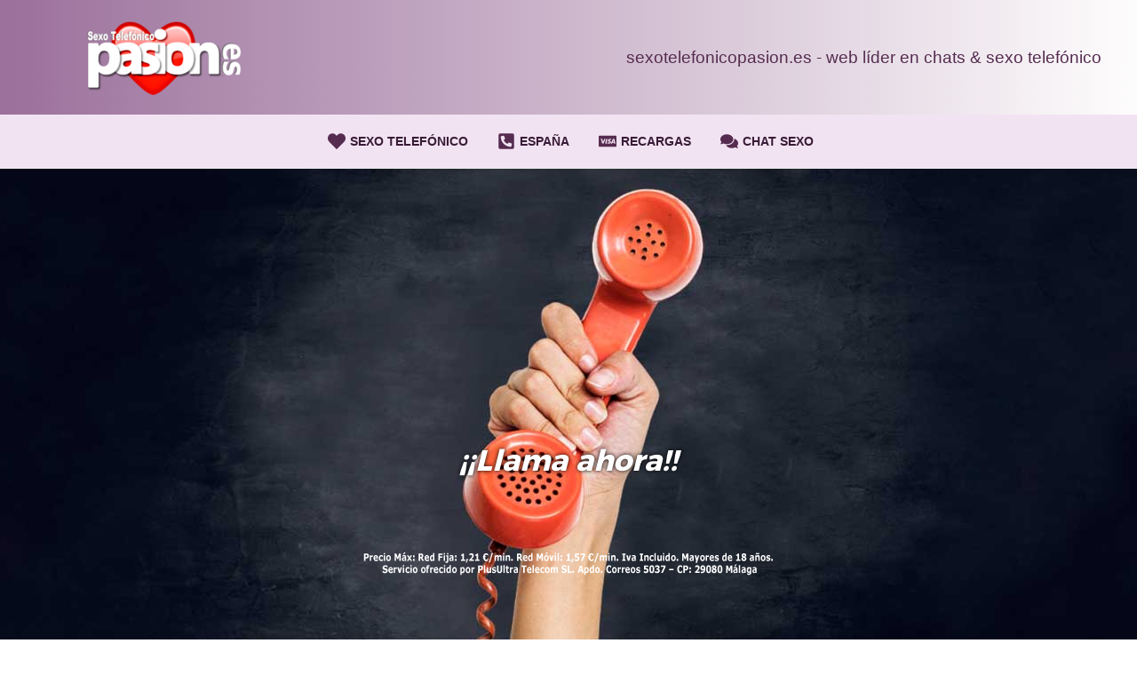

--- FILE ---
content_type: text/html; charset=UTF-8
request_url: https://sexotelefonicopasion.es/sexo-telefonico-caceres/
body_size: 50157
content:
<!DOCTYPE html><html lang="es"><head><script data-no-optimize="1">var litespeed_docref=sessionStorage.getItem("litespeed_docref");litespeed_docref&&(Object.defineProperty(document,"referrer",{get:function(){return litespeed_docref}}),sessionStorage.removeItem("litespeed_docref"));</script> <meta charset="UTF-8"><meta name="viewport" content="width=device-width, initial-scale=1"><link rel="profile" href="https://gmpg.org/xfn/11"><link rel="preload" href="https://sexotelefonicopasion.es/wp-content/astra-local-fonts/inter/UcC73FwrK3iLTeHuS_nVMrMxCp50SjIa1ZL7.woff2" as="font" type="font/woff2" crossorigin><link rel="preload" href="https://sexotelefonicopasion.es/wp-content/astra-local-fonts/lato/S6uyw4BMUTPHjx4wXg.woff2" as="font" type="font/woff2" crossorigin><link rel="preload" href="https://sexotelefonicopasion.es/wp-content/astra-local-fonts/plus-jakarta-sans/LDIbaomQNQcsA88c7O9yZ4KMCoOg4IA6-91aHEjcWuA_d0n9TR_V.woff2" as="font" type="font/woff2" crossorigin><meta name='robots' content='index, follow, max-image-preview:large, max-snippet:-1, max-video-preview:-1' /><style>img:is([sizes="auto" i], [sizes^="auto," i]) { contain-intrinsic-size: 3000px 1500px }</style> <script id="cookieyes" type="litespeed/javascript" data-src="https://cdn-cookieyes.com/client_data/92d02a4a75f5faeac57c491a/script.js"></script> <title>Sexo Telefónico Cáceres ❤️ ¡Contactos Eróticos Cáceres!</title><meta name="description" content="¡Anuncios de Sexo Telefónico Cáceres!. Cada día miles de cacereños llaman a los teléfonos de sexo para satisfacer su deseo sexual." /><link rel="canonical" href="https://sexotelefonicopasion.es/sexo-telefonico-caceres/" /><meta property="og:locale" content="es_ES" /><meta property="og:type" content="article" /><meta property="og:title" content="Sexo telefónico Cáceres" /><meta property="og:description" content="¡Anuncios de Sexo Telefónico Cáceres!. Cada día miles de cacereños llaman a los teléfonos de sexo para satisfacer su deseo sexual." /><meta property="og:url" content="https://sexotelefonicopasion.es/sexo-telefonico-caceres/" /><meta property="og:site_name" content="Sexo Telefónico Pasión" /><meta property="article:modified_time" content="2024-07-13T14:05:09+00:00" /><meta property="og:image" content="https://sexotelefonicopasion.es/wp-content/uploads/prc.png" /><meta name="twitter:card" content="summary_large_image" /><meta name="twitter:label1" content="Tiempo de lectura" /><meta name="twitter:data1" content="5 minutos" /> <script type="application/ld+json" class="yoast-schema-graph">{"@context":"https://schema.org","@graph":[{"@type":"WebPage","@id":"https://sexotelefonicopasion.es/sexo-telefonico-caceres/","url":"https://sexotelefonicopasion.es/sexo-telefonico-caceres/","name":"Sexo Telefónico Cáceres ❤️ ¡Contactos Eróticos Cáceres!","isPartOf":{"@id":"https://sexotelefonicopasion.es/#website"},"primaryImageOfPage":{"@id":"https://sexotelefonicopasion.es/sexo-telefonico-caceres/#primaryimage"},"image":{"@id":"https://sexotelefonicopasion.es/sexo-telefonico-caceres/#primaryimage"},"thumbnailUrl":"https://sexotelefonicopasion.es/wp-content/uploads/prc.png","datePublished":"2023-07-06T17:15:43+00:00","dateModified":"2024-07-13T14:05:09+00:00","description":"¡Anuncios de Sexo Telefónico Cáceres!. Cada día miles de cacereños llaman a los teléfonos de sexo para satisfacer su deseo sexual.","breadcrumb":{"@id":"https://sexotelefonicopasion.es/sexo-telefonico-caceres/#breadcrumb"},"inLanguage":"es","potentialAction":[{"@type":"ReadAction","target":["https://sexotelefonicopasion.es/sexo-telefonico-caceres/"]}]},{"@type":"ImageObject","inLanguage":"es","@id":"https://sexotelefonicopasion.es/sexo-telefonico-caceres/#primaryimage","url":"https://sexotelefonicopasion.es/wp-content/uploads/prc.png","contentUrl":"https://sexotelefonicopasion.es/wp-content/uploads/prc.png","width":469,"height":30},{"@type":"BreadcrumbList","@id":"https://sexotelefonicopasion.es/sexo-telefonico-caceres/#breadcrumb","itemListElement":[{"@type":"ListItem","position":1,"name":"Portada","item":"https://sexotelefonicopasion.es/"},{"@type":"ListItem","position":2,"name":"Sexo telefónico Cáceres"}]},{"@type":"WebSite","@id":"https://sexotelefonicopasion.es/#website","url":"https://sexotelefonicopasion.es/","name":"Sexo Telefónico Pasión","description":"","publisher":{"@id":"https://sexotelefonicopasion.es/#organization"},"potentialAction":[{"@type":"SearchAction","target":{"@type":"EntryPoint","urlTemplate":"https://sexotelefonicopasion.es/?s={search_term_string}"},"query-input":{"@type":"PropertyValueSpecification","valueRequired":true,"valueName":"search_term_string"}}],"inLanguage":"es"},{"@type":"Organization","@id":"https://sexotelefonicopasion.es/#organization","name":"Sexo Telefónico Pasión","url":"https://sexotelefonicopasion.es/","logo":{"@type":"ImageObject","inLanguage":"es","@id":"https://sexotelefonicopasion.es/#/schema/logo/image/","url":"https://sexotelefonicopasion.es/wp-content/uploads/lg.png","contentUrl":"https://sexotelefonicopasion.es/wp-content/uploads/lg.png","width":434,"height":150,"caption":"Sexo Telefónico Pasión"},"image":{"@id":"https://sexotelefonicopasion.es/#/schema/logo/image/"}}]}</script> <link rel="alternate" type="application/rss+xml" title="Sexo Telefónico Pasión &raquo; Feed" href="https://sexotelefonicopasion.es/feed/" /><link rel="alternate" type="application/rss+xml" title="Sexo Telefónico Pasión &raquo; Feed de los comentarios" href="https://sexotelefonicopasion.es/comments/feed/" /><style id="litespeed-ccss">body,figure,h1,h3,html,li,p,ul{border:0;font-size:100%;font-style:inherit;font-weight:inherit;margin:0;outline:0;padding:0;vertical-align:baseline}html{-webkit-text-size-adjust:100%;-ms-text-size-adjust:100%}body{margin:0}main,nav{display:block}a{background-color:#fff0}a,a:visited{text-decoration:none}strong{font-weight:700}img{border:0}svg:not(:root){overflow:hidden}figure{margin:0}button{color:inherit;font:inherit;margin:0}button{overflow:visible}button{text-transform:none}button{-webkit-appearance:button}button::-moz-focus-inner{border:0;padding:0}.ast-container{max-width:100%}.ast-container{margin-left:auto;margin-right:auto;padding-left:20px;padding-right:20px}h1,h3{clear:both}.entry-content h1,h1{color:#808285;font-size:2em;line-height:1.2}.entry-content h3,h3{color:#808285;font-size:1.5em;line-height:1.4}html{box-sizing:border-box}*,:after,:before{box-sizing:inherit}body{color:#808285;background:#fff;font-style:normal}ul{margin:0 0 1.5em 3em}ul{list-style:disc}strong{font-weight:700}i{font-style:italic}img{height:auto;max-width:100%}button{color:#808285;font-weight:400;font-size:100%;margin:0;vertical-align:baseline}button{line-height:normal}button{border:1px solid;border-color:var(--ast-border-color);border-radius:2px;background:#e6e6e6;padding:.6em 1em .4em;color:#fff}a{color:#4169e1}.screen-reader-text{border:0;clip:rect(1px,1px,1px,1px);height:1px;margin:-1px;overflow:hidden;padding:0;position:absolute;width:1px;word-wrap:normal!important}.aligncenter{clear:both;text-align:center;display:block;margin-left:auto;margin-right:auto}body{-webkit-font-smoothing:antialiased;-moz-osx-font-smoothing:grayscale}body:not(.logged-in){position:relative}#page{position:relative}a{text-decoration:none}img{vertical-align:middle}.entry-content h1,.entry-content h3{margin-bottom:20px}p{margin-bottom:1.75em}body,button{line-height:1.85714285714286}body{background-color:#fff}#page{display:block}#primary{width:100%}#primary{margin:4em 0}.main-navigation{height:100%;-js-display:inline-flex;display:inline-flex}.main-navigation ul{list-style:none;margin:0;padding-left:0;position:relative}.main-header-menu .menu-link{text-decoration:none;padding:0 1em;display:inline-block}.main-header-menu .menu-item{position:relative}.ast-button-wrap{display:inline-block}.ast-button-wrap button{box-shadow:none;border:none}.ast-button-wrap .menu-toggle{padding:0;width:2.2em;height:2.1em;font-size:1.5em;font-weight:400;border-radius:2px;-webkit-font-smoothing:antialiased;-moz-osx-font-smoothing:grayscale;border-radius:2px;vertical-align:middle;line-height:1.85714285714286}.ast-button-wrap .menu-toggle.main-header-menu-toggle{padding:0 .5em;width:auto;text-align:center}.header-main-layout-1 .ast-main-header-bar-alignment{margin-left:auto}.site-navigation{height:100%}.ast-icon.icon-arrow svg{height:.6em;width:.6em;position:relative;margin-left:10px}.ast-icon svg{fill:currentColor}.entry-content>:last-child{margin-bottom:0}body{overflow-x:hidden}.widget{margin:0 0 2.8em 0}.widget:last-child{margin-bottom:0}.ast-builder-grid-row{display:grid;grid-template-columns:auto auto;align-items:center;grid-column-gap:20px;overflow-wrap:anywhere}.ast-builder-grid-row>.site-header-section{flex-wrap:nowrap}.ast-builder-grid-row.ast-grid-center-col-layout{grid-template-columns:1fr auto 1fr}.ast-builder-layout-element{align-items:center}.ast-builder-grid-row.ast-grid-center-col-layout-only{-js-display:flex;display:flex;height:100%;justify-content:center}.ast-builder-grid-row.ast-grid-center-col-layout-only .ast-grid-section-center{flex-grow:1}.site-header-section{height:100%;min-height:0;align-items:center}.site-header-section>*{padding:0 10px}.site-header-section>div:first-child{padding-left:0}.site-header-section>div:last-child{padding-right:0}.site-header-section .ast-builder-menu{align-items:center}.ast-grid-right-section{justify-content:flex-end}.ast-grid-section-center{justify-content:center}.ahfb-svg-iconset{-js-display:inline-flex;display:inline-flex;align-self:center}.ahfb-svg-iconset svg{width:17px;height:17px}.ast-builder-grid-row-container{display:grid;align-content:center}.ast-builder-menu .main-navigation{padding:0}.ast-builder-menu .main-navigation>ul{align-self:center}.site-footer-focus-item{width:100%}.site-footer-section>*{margin-bottom:10px}.site-footer-section>:last-child{margin-bottom:0}.menu-toggle .ast-close-svg{display:none}.ast-mobile-header-wrap .menu-toggle .mobile-menu-toggle-icon{-js-display:inline-flex;display:inline-flex;align-self:center}.ast-mobile-header-wrap .ast-button-wrap .menu-toggle.main-header-menu-toggle{-js-display:flex;display:flex;align-items:center;width:auto;height:auto}.menu-toggle .mobile-menu-toggle-icon{-js-display:inline-flex;display:inline-flex;align-self:center}.ast-button-wrap .menu-toggle.main-header-menu-toggle{padding:.5em;align-items:center;-js-display:flex;display:flex}.site-header{z-index:99;position:relative}.main-header-bar-wrap{position:relative}.main-header-bar{background-color:#fff;border-bottom-color:var(--ast-border-color);border-bottom-style:solid}.main-header-bar{margin-left:auto;margin-right:auto}.site-branding{line-height:1;align-self:center}.main-header-bar{z-index:4;position:relative}.ast-site-identity{padding:1em 0}.page .entry-header{margin-bottom:1.5em}.ast-single-post .entry-header.ast-header-without-markup{margin-bottom:0}.entry-header{margin-bottom:1.2em;word-wrap:break-word}.entry-content{word-wrap:break-word}.entry-content p{margin-bottom:1.6em}.entry-content::after{display:table;clear:both;content:""}.ast-flex{-js-display:flex;display:flex;flex-wrap:wrap}.ast-inline-flex{-js-display:inline-flex;display:inline-flex;align-items:center;flex-wrap:wrap;align-content:center}.ast-flex-grow-1{flex-grow:1}:root{--ast-post-nav-space:0;--ast-container-default-xlg-padding:3em;--ast-container-default-lg-padding:3em;--ast-container-default-slg-padding:2em;--ast-container-default-md-padding:3em;--ast-container-default-sm-padding:3em;--ast-container-default-xs-padding:2.4em;--ast-container-default-xxs-padding:1.8em;--ast-code-block-background:#ECEFF3;--ast-comment-inputs-background:#F9FAFB;--ast-normal-container-width:1200px;--ast-narrow-container-width:750px;--ast-blog-title-font-weight:normal;--ast-blog-meta-weight:inherit;--ast-global-color-primary:var(--ast-global-color-5);--ast-global-color-secondary:var(--ast-global-color-4);--ast-global-color-alternate-background:var(--ast-global-color-7);--ast-global-color-subtle-background:var(--ast-global-color-6);--ast-bg-style-guide:#F8FAFC;--ast-shadow-style-guide:0px 0px 4px 0 #00000057;--ast-global-dark-bg-style:#fff;--ast-global-dark-lfs:#fbfbfb;--ast-widget-bg-color:#fafafa;--ast-wc-container-head-bg-color:#fbfbfb;--ast-title-layout-bg:#eeeeee;--ast-search-border-color:#e7e7e7;--ast-lifter-hover-bg:#e6e6e6;--ast-gallery-block-color:#000;--srfm-color-input-label:var(--ast-global-color-2)}html{font-size:112.5%}a{color:#552c50}body,button{font-family:"Inter",sans-serif;font-weight:inherit;font-size:18px;font-size:1rem}h1,.entry-content h1,h3,.entry-content h3{font-family:"Plus Jakarta Sans",sans-serif;font-weight:600}header .custom-logo-link img{max-width:268px;width:268px}h1,.entry-content h1{font-size:64px;font-size:3.5555555555556rem;font-weight:600;font-family:"Plus Jakarta Sans",sans-serif;line-height:1.4em}h3,.entry-content h3{font-size:24px;font-size:1.3333333333333rem;font-weight:600;font-family:"Plus Jakarta Sans",sans-serif;line-height:1.3em}body,h1,.entry-content h1,h3,.entry-content h3{color:var(--ast-global-color-3)}.ast-page-builder-template .site-content>.ast-container{max-width:100%;padding:0}.ast-page-builder-template .site .site-content #primary{padding:0;margin:0}.ast-page-builder-template .entry-header.ast-header-without-markup{margin-top:0;margin-bottom:0}.ast-page-builder-template .entry-header{margin-top:2em;margin-left:auto;margin-right:auto}@media (max-width:921.9px){#ast-desktop-header{display:none}}@media (min-width:922px){#ast-mobile-header{display:none}}#page{display:flex;flex-direction:column;min-height:100vh}#page .site-content{flex-grow:1}.widget{margin-bottom:1.25em}@media (max-width:921px){#primary{padding:1.5em 0;margin:0}}.elementor-widget-heading h1.elementor-heading-title{line-height:1.4em}.menu-toggle,button{border-style:solid;border-top-width:0;border-right-width:0;border-left-width:0;border-bottom-width:0;color:var(--ast-global-color-2);border-color:var(--ast-global-color-7);background-color:var(--ast-global-color-7);padding-top:20px;padding-right:40px;padding-bottom:20px;padding-left:40px;font-family:inherit;font-weight:600;font-size:20px;font-size:1.1111111111111rem;line-height:1em;border-top-left-radius:50px;border-top-right-radius:50px;border-bottom-right-radius:50px;border-bottom-left-radius:50px}@media (max-width:921px){.menu-toggle,button{padding-top:18px;padding-right:32px;padding-bottom:18px;padding-left:32px}}@media (max-width:544px){.menu-toggle,button{padding-top:15px;padding-right:28px;padding-bottom:15px;padding-left:28px}}@media (min-width:544px){.ast-container{max-width:100%}}@media (max-width:921px){h1,.entry-content h1{font-size:30px}h3,.entry-content h3{font-size:20px}header .custom-logo-link img{max-width:240px;width:240px}}@media (max-width:544px){h1,.entry-content h1{font-size:30px}h3,.entry-content h3{font-size:20px}header .custom-logo-link img{max-width:234px;width:234px}}@media (max-width:921px){html{font-size:102.6%}}@media (max-width:544px){html{font-size:102.6%}}@media (min-width:922px){.ast-container{max-width:1240px}}@media (min-width:922px){.site-content .ast-container{display:flex}}@media (max-width:921px){.site-content .ast-container{flex-direction:column}}:root{--wp--custom--ast-default-block-top-padding:100px;--wp--custom--ast-default-block-right-padding:80px;--wp--custom--ast-default-block-bottom-padding:100px;--wp--custom--ast-default-block-left-padding:80px;--wp--custom--ast-container-width:1200px;--wp--custom--ast-content-width-size:1200px;--wp--custom--ast-wide-width-size:calc(1200px + var(--wp--custom--ast-default-block-left-padding) + var(--wp--custom--ast-default-block-right-padding))}@media (max-width:921px){:root{--wp--custom--ast-default-block-top-padding:50px;--wp--custom--ast-default-block-right-padding:50px;--wp--custom--ast-default-block-bottom-padding:50px;--wp--custom--ast-default-block-left-padding:50px}}@media (max-width:544px){:root{--wp--custom--ast-default-block-top-padding:50px;--wp--custom--ast-default-block-right-padding:30px;--wp--custom--ast-default-block-bottom-padding:50px;--wp--custom--ast-default-block-left-padding:30px}}:root{--ast-global-color-0:#060097;--ast-global-color-1:#c10fff;--ast-global-color-2:#1e293b;--ast-global-color-3:#67768e;--ast-global-color-4:#f9f6fe;--ast-global-color-5:#FFFFFF;--ast-global-color-6:#F2F5F7;--ast-global-color-7:#ffcd57;--ast-global-color-8:#000000}:root{--ast-border-color:var(--ast-global-color-6)}h1,.entry-content h1,h3,.entry-content h3{color:var(--ast-global-color-2)}@media (max-width:921px){.ast-builder-layout-element .ast-site-identity{margin-left:-20px}}@media (max-width:544px){.ast-builder-layout-element .ast-site-identity{margin-left:-50px}}.ast-builder-layout-element[data-section="title_tagline"]{display:flex}.ast-builder-menu-1{font-family:Verdana,Helvetica,Arial,sans-serif;font-weight:700;text-transform:uppercase}.ast-builder-menu-1 .menu-item>.menu-link{font-size:14px;font-size:.77777777777778rem;color:#381b36}.ast-builder-menu-1{display:flex}.ast-builder-html-element p:first-child{margin-top:0}.ast-builder-html-element p:last-child{margin-bottom:0}.ast-header-html-1 .ast-builder-html-element{color:#552c50;font-size:19px;font-size:1.0555555555556rem}.ast-header-html-1{font-size:19px;font-size:1.0555555555556rem}.ast-header-html-1{display:flex}.ast-builder-html-element p:first-child{margin-top:0}.ast-builder-html-element p:last-child{margin-bottom:0}.footer-widget-area[data-section="sidebar-widgets-footer-widget-6"].footer-widget-area-inner{text-align:left}@media (max-width:921px){.footer-widget-area[data-section="sidebar-widgets-footer-widget-6"].footer-widget-area-inner{text-align:center}}@media (max-width:544px){.footer-widget-area[data-section="sidebar-widgets-footer-widget-6"].footer-widget-area-inner{text-align:center}}.footer-widget-area.widget-area.site-footer-focus-item{width:auto}.footer-widget-area[data-section="sidebar-widgets-footer-widget-6"]{display:none}.elementor-widget-heading .elementor-heading-title{margin:0}.screen-reader-text{top:0!important}.ast-container[data-section="section-primary-header-builder"],.ast-container[data-section="section-below-header-builder"],.ast-container[data-section="section-primary-header-builder"] .site-header-primary-section-left,.ast-container[data-section="section-primary-header-builder"] .site-header-primary-section-right,.ast-container[data-section="section-below-header-builder"] .site-header-below-section-center{position:relative}@media (min-width:922px){.main-header-bar{border-bottom-width:1px}}.main-header-menu .menu-item{-js-display:flex;display:flex;-webkit-box-pack:center;-webkit-justify-content:center;-moz-box-pack:center;-ms-flex-pack:center;justify-content:center;-webkit-box-orient:vertical;-webkit-box-direction:normal;-webkit-flex-direction:column;-moz-box-orient:vertical;-moz-box-direction:normal;-ms-flex-direction:column;flex-direction:column}.main-header-menu>.menu-item>.menu-link{height:100%;-webkit-box-align:center;-webkit-align-items:center;-moz-box-align:center;-ms-flex-align:center;align-items:center;-js-display:flex;display:flex}@media (min-width:922px){.ast-builder-menu .main-navigation>ul>li:last-child a{margin-right:0}}.ast-page-builder-template{background-color:var(--ast-global-color-5);background-image:none}@media (max-width:921px){.ast-page-builder-template{background-color:var(--ast-global-color-5);background-image:none}}@media (max-width:544px){.ast-page-builder-template{background-color:var(--ast-global-color-5);background-image:none}}#ast-scroll-top{display:none;position:fixed;text-align:center;z-index:99;width:2.1em;height:2.1em;line-height:2.1;color:#fff;border-radius:2px;content:"";outline:inherit}@media (min-width:769px){#ast-scroll-top{content:"769"}}#ast-scroll-top .ast-icon.icon-arrow svg{margin-left:0;vertical-align:middle;transform:translate(0,-20%) rotate(180deg);width:1.6em}.ast-scroll-to-top-right{right:30px;bottom:30px}#ast-scroll-top{color:#552c50;background-color:#f2e3f2;font-size:22px}@media (max-width:921px){#ast-scroll-top .ast-icon.icon-arrow svg{width:1em}}.ast-mobile-header-content>*{padding:10px 0;height:auto}.ast-mobile-header-content>*:first-child{padding-top:10px}.ast-mobile-header-content>.ast-builder-menu{padding-top:0}.ast-mobile-header-content>*:last-child{padding-bottom:0}.ast-mobile-header-wrap .ast-mobile-header-content{display:none}.ast-mobile-header-wrap .ast-mobile-header-content{background-color:#fff}.ast-mobile-header-content>*{padding-top:0;padding-bottom:0}.content-align-center .ast-builder-layout-element{justify-content:center}.content-align-center .main-header-menu{text-align:center}.ast-mobile-header-wrap .ast-primary-header-bar,.ast-primary-header-bar .site-primary-header-wrap{min-height:110px}@media (min-width:922px){.ast-primary-header-bar{border-bottom-width:0;border-bottom-color:#eaeaea;border-bottom-style:solid}}.ast-primary-header-bar{background-image:linear-gradient(90deg,#9b709b 0%,#fefdfd 100%)}@media (max-width:921px){.ast-mobile-header-wrap .ast-primary-header-bar,.ast-primary-header-bar .site-primary-header-wrap{min-height:100px}}@media (max-width:544px){.ast-mobile-header-wrap .ast-primary-header-bar,.ast-primary-header-bar .site-primary-header-wrap{min-height:80px}}.ast-primary-header-bar{display:block}[data-section="section-header-mobile-trigger"] .ast-button-wrap .ast-mobile-menu-trigger-minimal{color:#552c50;border:none;background:#fff0}[data-section="section-header-mobile-trigger"] .ast-button-wrap .mobile-menu-toggle-icon .ast-mobile-svg{width:50px;height:50px;fill:#552c50}@media (max-width:921px){[data-section="section-header-mobile-trigger"] .ast-button-wrap .menu-toggle{margin-right:15px}}.ast-hfb-header .ast-builder-menu-mobile .main-navigation .main-header-menu,.ast-hfb-header .ast-builder-menu-mobile .main-navigation .main-header-menu,.ast-hfb-header .ast-mobile-header-content .ast-builder-menu-mobile .main-navigation .main-header-menu{border-top-width:1px;border-color:#eaeaea}.ast-hfb-header .ast-builder-menu-mobile .main-navigation .menu-item .menu-link,.ast-hfb-header .ast-builder-menu-mobile .main-navigation .menu-item .menu-link,.ast-hfb-header .ast-mobile-header-content .ast-builder-menu-mobile .main-navigation .menu-item .menu-link{border-bottom-width:1px;border-color:#eaeaea;border-style:solid}@media (max-width:921px){.ast-builder-menu-mobile .main-navigation .main-header-menu .menu-item>.menu-link{color:var(--ast-global-color-2);padding-top:10px;padding-bottom:10px;padding-left:15px;padding-right:15px}}.ast-builder-menu-mobile .main-navigation{display:block}.ast-below-header .main-header-bar-navigation{height:100%}.ast-below-header-bar .site-below-header-wrap{min-height:60px}.ast-desktop .ast-below-header-bar .main-header-menu>.menu-item{line-height:60px}.ast-below-header-bar{border-bottom-width:1px;border-bottom-color:#eaeaea;border-bottom-style:solid}.ast-below-header-bar{background-color:#f2e3f2;background-image:none}.ast-below-header-bar{display:block}:root{--e-global-color-astglobalcolor0:#060097;--e-global-color-astglobalcolor1:#c10fff;--e-global-color-astglobalcolor2:#1e293b;--e-global-color-astglobalcolor3:#67768e;--e-global-color-astglobalcolor4:#f9f6fe;--e-global-color-astglobalcolor5:#FFFFFF;--e-global-color-astglobalcolor6:#F2F5F7;--e-global-color-astglobalcolor7:#ffcd57;--e-global-color-astglobalcolor8:#000000}:root{--wp--preset--aspect-ratio--square:1;--wp--preset--aspect-ratio--4-3:4/3;--wp--preset--aspect-ratio--3-4:3/4;--wp--preset--aspect-ratio--3-2:3/2;--wp--preset--aspect-ratio--2-3:2/3;--wp--preset--aspect-ratio--16-9:16/9;--wp--preset--aspect-ratio--9-16:9/16;--wp--preset--color--black:#000000;--wp--preset--color--cyan-bluish-gray:#abb8c3;--wp--preset--color--white:#ffffff;--wp--preset--color--pale-pink:#f78da7;--wp--preset--color--vivid-red:#cf2e2e;--wp--preset--color--luminous-vivid-orange:#ff6900;--wp--preset--color--luminous-vivid-amber:#fcb900;--wp--preset--color--light-green-cyan:#7bdcb5;--wp--preset--color--vivid-green-cyan:#00d084;--wp--preset--color--pale-cyan-blue:#8ed1fc;--wp--preset--color--vivid-cyan-blue:#0693e3;--wp--preset--color--vivid-purple:#9b51e0;--wp--preset--color--ast-global-color-0:var(--ast-global-color-0);--wp--preset--color--ast-global-color-1:var(--ast-global-color-1);--wp--preset--color--ast-global-color-2:var(--ast-global-color-2);--wp--preset--color--ast-global-color-3:var(--ast-global-color-3);--wp--preset--color--ast-global-color-4:var(--ast-global-color-4);--wp--preset--color--ast-global-color-5:var(--ast-global-color-5);--wp--preset--color--ast-global-color-6:var(--ast-global-color-6);--wp--preset--color--ast-global-color-7:var(--ast-global-color-7);--wp--preset--color--ast-global-color-8:var(--ast-global-color-8);--wp--preset--gradient--vivid-cyan-blue-to-vivid-purple:linear-gradient(135deg,rgba(6,147,227,1) 0%,rgb(155,81,224) 100%);--wp--preset--gradient--light-green-cyan-to-vivid-green-cyan:linear-gradient(135deg,rgb(122,220,180) 0%,rgb(0,208,130) 100%);--wp--preset--gradient--luminous-vivid-amber-to-luminous-vivid-orange:linear-gradient(135deg,rgba(252,185,0,1) 0%,rgba(255,105,0,1) 100%);--wp--preset--gradient--luminous-vivid-orange-to-vivid-red:linear-gradient(135deg,rgba(255,105,0,1) 0%,rgb(207,46,46) 100%);--wp--preset--gradient--very-light-gray-to-cyan-bluish-gray:linear-gradient(135deg,rgb(238,238,238) 0%,rgb(169,184,195) 100%);--wp--preset--gradient--cool-to-warm-spectrum:linear-gradient(135deg,rgb(74,234,220) 0%,rgb(151,120,209) 20%,rgb(207,42,186) 40%,rgb(238,44,130) 60%,rgb(251,105,98) 80%,rgb(254,248,76) 100%);--wp--preset--gradient--blush-light-purple:linear-gradient(135deg,rgb(255,206,236) 0%,rgb(152,150,240) 100%);--wp--preset--gradient--blush-bordeaux:linear-gradient(135deg,rgb(254,205,165) 0%,rgb(254,45,45) 50%,rgb(107,0,62) 100%);--wp--preset--gradient--luminous-dusk:linear-gradient(135deg,rgb(255,203,112) 0%,rgb(199,81,192) 50%,rgb(65,88,208) 100%);--wp--preset--gradient--pale-ocean:linear-gradient(135deg,rgb(255,245,203) 0%,rgb(182,227,212) 50%,rgb(51,167,181) 100%);--wp--preset--gradient--electric-grass:linear-gradient(135deg,rgb(202,248,128) 0%,rgb(113,206,126) 100%);--wp--preset--gradient--midnight:linear-gradient(135deg,rgb(2,3,129) 0%,rgb(40,116,252) 100%);--wp--preset--font-size--small:13px;--wp--preset--font-size--medium:20px;--wp--preset--font-size--large:36px;--wp--preset--font-size--x-large:42px;--wp--preset--spacing--20:0.44rem;--wp--preset--spacing--30:0.67rem;--wp--preset--spacing--40:1rem;--wp--preset--spacing--50:1.5rem;--wp--preset--spacing--60:2.25rem;--wp--preset--spacing--70:3.38rem;--wp--preset--spacing--80:5.06rem;--wp--preset--shadow--natural:6px 6px 9px rgba(0, 0, 0, 0.2);--wp--preset--shadow--deep:12px 12px 50px rgba(0, 0, 0, 0.4);--wp--preset--shadow--sharp:6px 6px 0px rgba(0, 0, 0, 0.2);--wp--preset--shadow--outlined:6px 6px 0px -3px rgba(255, 255, 255, 1), 6px 6px rgba(0, 0, 0, 1);--wp--preset--shadow--crisp:6px 6px 0px rgba(0, 0, 0, 1)}:root{--wp--style--global--content-size:var(--wp--custom--ast-content-width-size);--wp--style--global--wide-size:var(--wp--custom--ast-wide-width-size)}:where(body){margin:0}:root{--wp--style--block-gap:24px}:root :where(.is-layout-flex){gap:24px}body .is-layout-flex{display:flex}.is-layout-flex{flex-wrap:wrap;align-items:center}.is-layout-flex>:is(*,div){margin:0}body{padding-top:0;padding-right:0;padding-bottom:0;padding-left:0}a:where(:not(.wp-element-button)){text-decoration:none}#ays_tooltip{width:auto;padding:3px;box-sizing:border-box;word-break:keep-all;-webkit-hyphens:none;white-space:nowrap}#ays_tooltip p{margin:0;padding:0}@media all and (max-width:768px){#content:before{content:""}}#content:before{content:"921";position:absolute;overflow:hidden;opacity:0;visibility:hidden}h3,.entry-content h3{color:#552c50}@media (min-width:922px){.ast-container{max-width:1240px}}@media (min-width:993px){.ast-container{max-width:1240px}}@media (min-width:1201px){.ast-container{max-width:1240px}}button{font-size:20px;font-size:1.1111111111111rem;font-weight:600}.site-header-section .ast-builder-layout-element.ast-header-html-1 .ast-builder-html-element{font-family:Verdana,Helvetica,Arial,sans-serif;font-weight:400}.ast-desktop .menu-link>.icon-arrow:first-child{display:none}.screen-reader-text{height:1px;margin:-1px;overflow:hidden;padding:0;position:absolute;top:-10000em;width:1px;clip:rect(0,0,0,0);border:0}.elementor *,.elementor :after,.elementor :before{box-sizing:border-box}.elementor a{box-shadow:none;text-decoration:none}.elementor img{border:none;border-radius:0;box-shadow:none;height:auto;max-width:100%}.elementor .elementor-widget:not(.elementor-widget-text-editor):not(.elementor-widget-theme-post-content) figure{margin:0}.elementor .elementor-background-overlay{inset:0;position:absolute}.elementor-element{--flex-direction:initial;--flex-wrap:initial;--justify-content:initial;--align-items:initial;--align-content:initial;--gap:initial;--flex-basis:initial;--flex-grow:initial;--flex-shrink:initial;--order:initial;--align-self:initial;align-self:var(--align-self);flex-basis:var(--flex-basis);flex-grow:var(--flex-grow);flex-shrink:var(--flex-shrink);order:var(--order)}.elementor-element:where(.e-con-full,.elementor-widget){align-content:var(--align-content);align-items:var(--align-items);flex-direction:var(--flex-direction);flex-wrap:var(--flex-wrap);gap:var(--row-gap) var(--column-gap);justify-content:var(--justify-content)}.elementor-invisible{visibility:hidden}:root{--page-title-display:block}.elementor-section{position:relative}.elementor-section .elementor-container{display:flex;margin-left:auto;margin-right:auto;position:relative}@media (max-width:1024px){.elementor-section .elementor-container{flex-wrap:wrap}}.elementor-section.elementor-section-boxed>.elementor-container{max-width:1140px}.elementor-section.elementor-section-items-middle>.elementor-container{align-items:center}.elementor-widget-wrap{align-content:flex-start;flex-wrap:wrap;position:relative;width:100%}.elementor:not(.elementor-bc-flex-widget) .elementor-widget-wrap{display:flex}.elementor-widget-wrap>.elementor-element{width:100%}.elementor-widget{position:relative}.elementor-widget:not(:last-child){margin-bottom:var(--kit-widget-spacing,20px)}.elementor-column{display:flex;min-height:1px;position:relative}.elementor-column-gap-default>.elementor-column>.elementor-element-populated{padding:10px}@media (min-width:768px){.elementor-column.elementor-col-25{width:25%}.elementor-column.elementor-col-100{width:100%}}@media (max-width:767px){.elementor-column{width:100%}}@media (prefers-reduced-motion:no-preference){html{scroll-behavior:smooth}}.elementor-heading-title{line-height:1;margin:0;padding:0}.elementor-button{background-color:#69727d;border-radius:3px;color:#fff;display:inline-block;font-size:15px;line-height:1;padding:12px 24px;fill:#fff;text-align:center}.elementor-button:visited{color:#fff}.elementor-button-content-wrapper{display:flex;flex-direction:row;gap:5px;justify-content:center}.elementor-button-icon{align-items:center;display:flex}.elementor-button-text{display:inline-block}.elementor-button span{text-decoration:inherit}.elementor-icon{color:#69727d;display:inline-block;font-size:50px;line-height:1;text-align:center}.elementor-icon svg{display:block;height:1em;position:relative;width:1em}.elementor-icon svg:before{left:50%;position:absolute;transform:translateX(-50%)}@media (max-width:767px){.elementor .elementor-hidden-mobile{display:none}}@media (min-width:768px) and (max-width:1024px){.elementor .elementor-hidden-tablet{display:none}}@media (min-width:1025px) and (max-width:99999px){.elementor .elementor-hidden-desktop{display:none}}.elementor-kit-9{--e-global-color-primary:#6EC1E4;--e-global-color-secondary:#54595F;--e-global-color-text:#7A7A7A;--e-global-color-accent:#61CE70;--e-global-color-ae8c317:#552C50;--e-global-typography-primary-font-family:"Roboto";--e-global-typography-primary-font-weight:600;--e-global-typography-secondary-font-family:"Roboto Slab";--e-global-typography-secondary-font-weight:400;--e-global-typography-text-font-family:"Roboto";--e-global-typography-text-font-weight:400;--e-global-typography-accent-font-family:"Roboto";--e-global-typography-accent-font-weight:500}.elementor-section.elementor-section-boxed>.elementor-container{max-width:1140px}.elementor-widget:not(:last-child){margin-block-end:20px}.elementor-element{--widgets-spacing:20px 20px;--widgets-spacing-row:20px;--widgets-spacing-column:20px}@media (max-width:1024px){.elementor-section.elementor-section-boxed>.elementor-container{max-width:1024px}}@media (max-width:767px){.elementor-section.elementor-section-boxed>.elementor-container{max-width:767px}}.uael-dual-button-wrap .elementor-button-content-wrapper .elementor-button-icon,.uael-dual-button-wrap .elementor-button-content-wrapper .elementor-button-text{display:inline-block}.uael-dual-button-wrap .uael-button-wrapper a{width:100%}.uael-dual-button-wrap,.uael-dual-button-wrap .elementor-button-content-wrapper{-js-display:flex;display:-webkit-box;display:-webkit-flex;display:-moz-box;display:-ms-flexbox;display:flex}.uael-dual-button-wrap{-webkit-flex-wrap:wrap;-ms-flex-wrap:wrap;flex-wrap:wrap}.uael-button-halign-center .uael-dual-button-wrap,.uael-dual-button-wrap .elementor-button-content-wrapper{-webkit-box-pack:center;-webkit-justify-content:center;-moz-box-pack:center;-ms-flex-pack:center;justify-content:center}.uael-dual-button-wrap{-webkit-box-align:center;-webkit-align-items:center;-moz-box-align:center;-ms-flex-align:center;align-items:center}.uael-dual-button-wrap .uael-buttons-icon-left .elementor-align-icon-left{-webkit-box-ordinal-group:1;-webkit-order:0;-moz-box-ordinal-group:1;-ms-flex-order:0;order:0}body .elementor .uael-button-wrapper a{text-decoration:none}.fas{-moz-osx-font-smoothing:grayscale;-webkit-font-smoothing:antialiased;display:inline-block;font-style:normal;font-variant:normal;text-rendering:auto;line-height:1}.fa-phone-alt:before{content:""}.fas{font-family:"Font Awesome 5 Free";font-weight:900}.elementor-column .elementor-spacer-inner{height:var(--spacer-size)}.elementor-widget-image{text-align:center}.elementor-widget-image img{display:inline-block;vertical-align:middle}:root{--swiper-theme-color:#007aff}.swiper{margin-left:auto;margin-right:auto;position:relative;overflow:hidden;list-style:none;padding:0;z-index:1}.swiper-wrapper{position:relative;width:100%;height:100%;z-index:1;display:flex;box-sizing:content-box}.swiper-wrapper{transform:translate3d(0,0,0)}.swiper-slide{flex-shrink:0;width:100%;height:100%;position:relative}:root{--swiper-navigation-size:44px}.swiper-pagination{position:absolute;text-align:center;transform:translate3d(0,0,0);z-index:10}.swiper-lazy-preloader{width:42px;height:42px;position:absolute;left:50%;top:50%;margin-left:-21px;margin-top:-21px;z-index:10;transform-origin:50%;box-sizing:border-box;border:4px solid var(--swiper-preloader-color,var(--swiper-theme-color));border-radius:50%;border-top-color:#fff0}.swiper:not(.swiper-watch-progress) .swiper-lazy-preloader{animation:swiper-preloader-spin 1s infinite linear}@keyframes swiper-preloader-spin{0%{transform:rotate(0deg)}100%{transform:rotate(360deg)}}.elementor-element{--swiper-theme-color:#000;--swiper-navigation-size:44px;--swiper-pagination-bullet-size:6px;--swiper-pagination-bullet-horizontal-gap:6px}.elementor-element .swiper .swiper-slide figure{line-height:0}.elementor-element .swiper .swiper-image-stretch .swiper-slide .swiper-slide-image{width:100%}.elementor-element.elementor-pagination-position-outside .swiper{padding-bottom:30px}.elementor-widget-image-carousel .swiper{position:static}.elementor-widget-image-carousel .swiper .swiper-slide figure{line-height:inherit}.elementor-widget-image-carousel .swiper-slide{text-align:center}.elementor-image-carousel-wrapper:not(.swiper-initialized) .swiper-slide{max-width:calc(100%/var(--e-image-carousel-slides-to-show, 3))}.swiper-slide{border-style:solid;border-width:0;overflow:hidden;will-change:transform}.elementor-shape{direction:ltr;left:0;line-height:0;overflow:hidden;position:absolute;width:100%}.elementor-shape-top{top:-1px}.elementor-shape svg{display:block;left:50%;position:relative;transform:translateX(-50%);width:calc(100% + 1.3px)}.elementor-shape .elementor-shape-fill{fill:#fff;transform:rotateY(0deg);transform-origin:center}.elementor-flip-box{height:280px;perspective:1000px;position:relative;transform-style:preserve-3d}.elementor-flip-box__front{background-color:#1abc9c}.elementor-flip-box__back{background-color:#4054b2;display:block}.elementor-flip-box__layer{height:100%;position:absolute;width:100%}.elementor-flip-box__layer__overlay{align-items:stretch;color:#fff;display:flex;flex-direction:column;height:100%;justify-content:center;padding:35px;text-align:center;width:100%}.elementor-flip-box__layer__title{font-size:21px}.elementor-flip-box__layer__description{font-size:14px}.elementor-flip-box__layer__description:not(:last-child){margin:0 0 20px;padding:0}.elementor-flip-box__layer__title{font-weight:600;line-height:1}.elementor-flip-box{--e-flip-box-view-framed-stacked-icon-color:#fff}.elementor-flip-box .elementor-icon{color:var(--e-flip-box-view-framed-stacked-icon-color)}.elementor-flip-box .elementor-icon svg{fill:var(--e-flip-box-view-framed-stacked-icon-color)}.elementor-flip-box__button.elementor-button{align-self:center;background:#fff0;border:2px solid #fff;margin-left:auto;margin-right:auto}.elementor-flip-box .elementor-icon-wrapper{margin-bottom:20px}.elementor-flip-box--effect-flip .elementor-flip-box{perspective:1000px;transform-style:preserve-3d}.elementor-flip-box--effect-flip .elementor-flip-box__layer{backface-visibility:hidden;transform-style:preserve-3d}.elementor-flip-box--effect-flip .elementor-flip-box__front{transform:none;z-index:1}.elementor-flip-box--effect-flip.elementor-flip-box--direction-right .elementor-flip-box__back{transform:rotateX(0) rotateY(-180deg)}.elementor-flip-box--effect-flip.elementor-flip-box--direction-left .elementor-flip-box__back{transform:rotateX(0) rotateY(180deg)}.elementor-878 .elementor-element.elementor-element-5dd95db1:not(.elementor-motion-effects-element-type-background){background-image:url(https://sexotelefonicopasion.es/wp-content/uploads/F2.jpg);background-position:center center}.elementor-878 .elementor-element.elementor-element-5dd95db1>.elementor-background-overlay{background-color:#000;opacity:.3}.elementor-878 .elementor-element.elementor-element-5dd95db1>.elementor-container{min-height:628px}.elementor-878 .elementor-element.elementor-element-706e4b7d{--spacer-size:128px}.elementor-widget-heading .elementor-heading-title{font-family:var(--e-global-typography-primary-font-family),Sans-serif;font-weight:var(--e-global-typography-primary-font-weight);color:var(--e-global-color-primary)}.elementor-878 .elementor-element.elementor-element-7df6f9a8>.elementor-widget-container{margin:0 0-14px 0}.elementor-878 .elementor-element.elementor-element-7df6f9a8{text-align:center}.elementor-878 .elementor-element.elementor-element-7df6f9a8 .elementor-heading-title{font-family:"Alexandria",Sans-serif;font-size:35px;font-weight:900;-webkit-text-stroke-color:#000;stroke:#000;color:#FFF}.elementor-878 .elementor-element.elementor-element-5d229228>.elementor-widget-container{margin:0 0-13px 0;padding:0 200px 0 200px}.elementor-878 .elementor-element.elementor-element-5d229228{text-align:center}.elementor-878 .elementor-element.elementor-element-5d229228 .elementor-heading-title{font-family:"Alexandria",Sans-serif;font-size:33px;font-weight:700;font-style:italic;line-height:34px;text-shadow:0 0 5px #000;color:#FFF}.elementor-878 .elementor-element.elementor-element-689b0491>.elementor-widget-container{margin:0 0-24px 0}.elementor-878 .elementor-element.elementor-element-689b0491{text-align:center}.elementor-878 .elementor-element.elementor-element-689b0491 .elementor-heading-title{font-family:"Titan One",Sans-serif;font-size:78px;font-weight:600;text-shadow:-10px 0 7px #4B2346;color:#FFF}.elementor-widget-uael-buttons a.elementor-button{font-family:var(--e-global-typography-accent-font-family),Sans-serif;font-weight:var(--e-global-typography-accent-font-weight)}.elementor-widget-uael-buttons a.elementor-button{background-color:var(--e-global-color-accent)}.elementor-878 .elementor-element.elementor-element-7b0349f6 .elementor-repeater-item-eaecdb9 .elementor-button .elementor-button-icon i{font-size:1em}.elementor-878 .elementor-element.elementor-element-7b0349f6 .elementor-repeater-item-eaecdb9 .elementor-button{color:#FFF;border-radius:100px 0 0 100px}.elementor-878 .elementor-element.elementor-element-7b0349f6 .elementor-repeater-item-eaecdb9 a.elementor-button .elementor-button-text{font-family:"Titan One",Sans-serif;font-size:17px;font-weight:500}.elementor-878 .elementor-element.elementor-element-7b0349f6 .elementor-repeater-item-a36133e .elementor-button .elementor-button-icon i{font-size:1em}.elementor-878 .elementor-element.elementor-element-7b0349f6 .elementor-repeater-item-a36133e .elementor-button{color:#161616;background-color:#FFD9FA;border-style:none;border-radius:0 100px 100px 0}.elementor-878 .elementor-element.elementor-element-7b0349f6 .elementor-repeater-item-a36133e a.elementor-button .elementor-button-text{font-family:"Titan One",Sans-serif;font-size:17px;font-weight:500}.elementor-878 .elementor-element.elementor-element-7b0349f6>.elementor-widget-container{padding:0 0 0 0}.elementor-878 .elementor-element.elementor-element-7b0349f6 a.elementor-button{background-color:#552C50}.elementor-878 .elementor-element.elementor-element-77bde449:not(.elementor-motion-effects-element-type-background){background-color:#552C50}.elementor-878 .elementor-element.elementor-element-77bde449>.elementor-background-overlay{opacity:.5}.elementor-878 .elementor-element.elementor-element-77bde449{padding:60px 0 60px 0}.elementor-878 .elementor-element.elementor-element-1a211139{--e-image-carousel-slides-to-show:5}.elementor-878 .elementor-element.elementor-element-1a211139 .elementor-image-carousel-wrapper .elementor-image-carousel .swiper-slide-image{border-radius:105px 105px 105px 105px}.elementor-878 .elementor-element.elementor-element-2478d652:not(.elementor-motion-effects-element-type-background){background-color:#FFF}.elementor-878 .elementor-element.elementor-element-2478d652>.elementor-background-overlay{background-image:url(https://sexotelefonicopasion.es/wp-content/uploads/F.jpg);background-position:center center;background-repeat:no-repeat;background-size:cover;opacity:.33}.elementor-878 .elementor-element.elementor-element-2478d652{padding:100px 0 100px 0}.elementor-878 .elementor-element.elementor-element-2478d652>.elementor-shape-top .elementor-shape-fill{fill:#552C50}.elementor-878 .elementor-element.elementor-element-2478d652>.elementor-shape-top svg{width:calc(150% + 1.3px);height:96px}.elementor-878 .elementor-element.elementor-element-572d137e>.elementor-element-populated{border-radius:25px 25px 25px 25px}.elementor-widget-flip-box .elementor-flip-box__front .elementor-flip-box__layer__title{font-family:var(--e-global-typography-primary-font-family),Sans-serif;font-weight:var(--e-global-typography-primary-font-weight)}.elementor-widget-flip-box .elementor-flip-box__back .elementor-flip-box__layer__description{font-family:var(--e-global-typography-text-font-family),Sans-serif;font-weight:var(--e-global-typography-text-font-weight)}.elementor-widget-flip-box .elementor-flip-box__button{font-family:var(--e-global-typography-accent-font-family),Sans-serif;font-weight:var(--e-global-typography-accent-font-weight)}.elementor-878 .elementor-element.elementor-element-77a67fec .elementor-flip-box__front{background-color:#552C50;background-image:url(https://sexotelefonicopasion.es/wp-content/uploads/contactos-gay-caceres.jpg);background-position:center center}.elementor-878 .elementor-element.elementor-element-77a67fec .elementor-flip-box__back{background-color:#552C50}.elementor-878 .elementor-element.elementor-element-77a67fec .elementor-flip-box__button{background-color:#09F327;margin-center:0;font-family:"Roboto",Sans-serif;font-weight:500;text-decoration:none;border-color:#09F327;border-width:0;border-radius:8px}.elementor-878 .elementor-element.elementor-element-77a67fec>.elementor-widget-container{border-radius:5px 5px 5px 5px}.elementor-878 .elementor-element.elementor-element-77a67fec .elementor-flip-box__front .elementor-flip-box__layer__overlay{background-color:#52304E6B;text-align:center}.elementor-878 .elementor-element.elementor-element-77a67fec .elementor-flip-box{height:447px}.elementor-878 .elementor-element.elementor-element-77a67fec .elementor-flip-box__layer,.elementor-878 .elementor-element.elementor-element-77a67fec .elementor-flip-box__layer__overlay{border-radius:10px}.elementor-878 .elementor-element.elementor-element-77a67fec .elementor-icon-wrapper{margin-bottom:4px}.elementor-878 .elementor-element.elementor-element-77a67fec .elementor-icon{font-size:57px}.elementor-878 .elementor-element.elementor-element-77a67fec .elementor-icon svg{width:57px;transform:rotate(0deg)}.elementor-878 .elementor-element.elementor-element-77a67fec .elementor-flip-box__front .elementor-flip-box__layer__title{color:ivory;font-family:"Racing Sans One",Sans-serif;font-size:32px;font-weight:600;line-height:32px}.elementor-878 .elementor-element.elementor-element-77a67fec .elementor-flip-box__back .elementor-flip-box__layer__overlay{padding:11px 11px 11px 11px;text-align:center}.elementor-878 .elementor-element.elementor-element-77a67fec .elementor-flip-box__back .elementor-flip-box__layer__description{font-family:"Roboto Condensed",Sans-serif;font-size:18px;font-weight:400}.elementor-878 .elementor-element.elementor-element-2ce3d4d8 .elementor-flip-box__front{background-image:url(https://sexotelefonicopasion.es/wp-content/uploads/contactos-maduras-caceres.jpg);background-position:center center}.elementor-878 .elementor-element.elementor-element-2ce3d4d8 .elementor-flip-box__back{background-color:#552C50}.elementor-878 .elementor-element.elementor-element-2ce3d4d8 .elementor-flip-box__button{background-color:#09F327;margin-center:0;font-family:"Roboto",Sans-serif;font-weight:500;text-decoration:none;border-color:#09F327;border-width:0;border-radius:11px}.elementor-878 .elementor-element.elementor-element-2ce3d4d8>.elementor-widget-container{border-radius:0 0 0 0}.elementor-878 .elementor-element.elementor-element-2ce3d4d8 .elementor-flip-box__front .elementor-flip-box__layer__overlay{background-color:#52304E6B;text-align:center}.elementor-878 .elementor-element.elementor-element-2ce3d4d8 .elementor-flip-box{height:447px}.elementor-878 .elementor-element.elementor-element-2ce3d4d8 .elementor-flip-box__layer,.elementor-878 .elementor-element.elementor-element-2ce3d4d8 .elementor-flip-box__layer__overlay{border-radius:10px}.elementor-878 .elementor-element.elementor-element-2ce3d4d8 .elementor-icon-wrapper{margin-bottom:4px}.elementor-878 .elementor-element.elementor-element-2ce3d4d8 .elementor-icon{font-size:57px}.elementor-878 .elementor-element.elementor-element-2ce3d4d8 .elementor-icon svg{width:57px;transform:rotate(0deg)}.elementor-878 .elementor-element.elementor-element-2ce3d4d8 .elementor-flip-box__front .elementor-flip-box__layer__title{color:ivory;font-family:"Racing Sans One",Sans-serif;font-size:32px;font-weight:600;line-height:32px}.elementor-878 .elementor-element.elementor-element-2ce3d4d8 .elementor-flip-box__back .elementor-flip-box__layer__overlay{padding:11px 11px 11px 11px;text-align:center}.elementor-878 .elementor-element.elementor-element-2ce3d4d8 .elementor-flip-box__back .elementor-flip-box__layer__description{font-family:"Roboto Condensed",Sans-serif;font-size:18px;font-weight:400}.elementor-878 .elementor-element.elementor-element-7605fcd7 .elementor-flip-box__front{background-image:url(https://sexotelefonicopasion.es/wp-content/uploads/contactos-mujeres-caceres.jpg);background-position:center center}.elementor-878 .elementor-element.elementor-element-7605fcd7 .elementor-flip-box__back{background-color:#552C50}.elementor-878 .elementor-element.elementor-element-7605fcd7 .elementor-flip-box__button{background-color:#09F327;margin-center:0;font-family:"Roboto",Sans-serif;font-weight:500;text-decoration:none;border-color:#09F327;border-width:0;border-radius:11px}.elementor-878 .elementor-element.elementor-element-7605fcd7>.elementor-widget-container{border-radius:0 0 0 0}.elementor-878 .elementor-element.elementor-element-7605fcd7 .elementor-flip-box__front .elementor-flip-box__layer__overlay{background-color:#52304E6B;text-align:center}.elementor-878 .elementor-element.elementor-element-7605fcd7 .elementor-flip-box{height:447px}.elementor-878 .elementor-element.elementor-element-7605fcd7 .elementor-flip-box__layer,.elementor-878 .elementor-element.elementor-element-7605fcd7 .elementor-flip-box__layer__overlay{border-radius:10px}.elementor-878 .elementor-element.elementor-element-7605fcd7 .elementor-icon-wrapper{margin-bottom:4px}.elementor-878 .elementor-element.elementor-element-7605fcd7 .elementor-icon{font-size:57px}.elementor-878 .elementor-element.elementor-element-7605fcd7 .elementor-icon svg{width:57px;transform:rotate(0deg)}.elementor-878 .elementor-element.elementor-element-7605fcd7 .elementor-flip-box__front .elementor-flip-box__layer__title{color:ivory;font-family:"Racing Sans One",Sans-serif;font-size:32px;font-weight:600;line-height:32px}.elementor-878 .elementor-element.elementor-element-7605fcd7 .elementor-flip-box__back .elementor-flip-box__layer__overlay{padding:11px 11px 11px 11px;text-align:center}.elementor-878 .elementor-element.elementor-element-7605fcd7 .elementor-flip-box__back .elementor-flip-box__layer__description{font-family:"Roboto Condensed",Sans-serif;font-size:18px;font-weight:400}.elementor-878 .elementor-element.elementor-element-3d58a39f .elementor-flip-box__front{background-image:url(https://sexotelefonicopasion.es/wp-content/uploads/sexo-cornudos-caceres.jpg);background-position:center center}.elementor-878 .elementor-element.elementor-element-3d58a39f .elementor-flip-box__back{background-color:#552C50}.elementor-878 .elementor-element.elementor-element-3d58a39f .elementor-flip-box__button{background-color:#09F327;margin-center:0;font-family:"Roboto",Sans-serif;font-weight:500;text-decoration:none;border-color:#09F327;border-width:0;border-radius:11px}.elementor-878 .elementor-element.elementor-element-3d58a39f>.elementor-widget-container{border-radius:0 0 0 0}.elementor-878 .elementor-element.elementor-element-3d58a39f .elementor-flip-box__front .elementor-flip-box__layer__overlay{background-color:#52304E6B;text-align:center}.elementor-878 .elementor-element.elementor-element-3d58a39f .elementor-flip-box{height:447px}.elementor-878 .elementor-element.elementor-element-3d58a39f .elementor-flip-box__layer,.elementor-878 .elementor-element.elementor-element-3d58a39f .elementor-flip-box__layer__overlay{border-radius:10px}.elementor-878 .elementor-element.elementor-element-3d58a39f .elementor-icon-wrapper{margin-bottom:4px}.elementor-878 .elementor-element.elementor-element-3d58a39f .elementor-view-default .elementor-icon{color:#000;border-color:#000}.elementor-878 .elementor-element.elementor-element-3d58a39f .elementor-view-default .elementor-icon svg{fill:#000;border-color:#000}.elementor-878 .elementor-element.elementor-element-3d58a39f .elementor-icon{font-size:57px}.elementor-878 .elementor-element.elementor-element-3d58a39f .elementor-icon svg{width:57px;transform:rotate(0deg)}.elementor-878 .elementor-element.elementor-element-3d58a39f .elementor-flip-box__front .elementor-flip-box__layer__title{color:ivory;font-family:"Racing Sans One",Sans-serif;font-size:32px;font-weight:600;line-height:32px}.elementor-878 .elementor-element.elementor-element-3d58a39f .elementor-flip-box__back .elementor-flip-box__layer__overlay{padding:11px 11px 11px 11px;text-align:center}.elementor-878 .elementor-element.elementor-element-3d58a39f .elementor-flip-box__back .elementor-flip-box__layer__description{font-family:"Roboto Condensed",Sans-serif;font-size:18px;font-weight:400}.elementor-878 .elementor-element.elementor-element-c58e332 .elementor-flip-box__front{background-image:url(https://sexotelefonicopasion.es/wp-content/uploads/contactos-travestis-caceres.jpg);background-position:center center}.elementor-878 .elementor-element.elementor-element-c58e332 .elementor-flip-box__back{background-color:#552C50}.elementor-878 .elementor-element.elementor-element-c58e332 .elementor-flip-box__button{background-color:#09F327;margin-center:0;font-family:"Roboto",Sans-serif;font-weight:500;text-decoration:none;border-color:#09F327;border-width:0;border-radius:11px}.elementor-878 .elementor-element.elementor-element-c58e332>.elementor-widget-container{border-radius:0 0 0 0}.elementor-878 .elementor-element.elementor-element-c58e332 .elementor-flip-box__front .elementor-flip-box__layer__overlay{background-color:#52304E6B;text-align:center}.elementor-878 .elementor-element.elementor-element-c58e332 .elementor-flip-box{height:447px}.elementor-878 .elementor-element.elementor-element-c58e332 .elementor-flip-box__layer,.elementor-878 .elementor-element.elementor-element-c58e332 .elementor-flip-box__layer__overlay{border-radius:10px}.elementor-878 .elementor-element.elementor-element-c58e332 .elementor-icon-wrapper{margin-bottom:4px}.elementor-878 .elementor-element.elementor-element-c58e332 .elementor-icon{font-size:57px}.elementor-878 .elementor-element.elementor-element-c58e332 .elementor-icon svg{width:57px;transform:rotate(0deg)}.elementor-878 .elementor-element.elementor-element-c58e332 .elementor-flip-box__front .elementor-flip-box__layer__title{color:ivory;font-family:"Racing Sans One",Sans-serif;font-size:32px;font-weight:600;line-height:32px}.elementor-878 .elementor-element.elementor-element-c58e332 .elementor-flip-box__back .elementor-flip-box__layer__overlay{padding:11px 11px 11px 11px;text-align:center}.elementor-878 .elementor-element.elementor-element-c58e332 .elementor-flip-box__back .elementor-flip-box__layer__description{font-family:"Roboto Condensed",Sans-serif;font-size:18px;font-weight:400}.elementor-878 .elementor-element.elementor-element-1783b6b9 .elementor-flip-box__front{background-image:url(https://sexotelefonicopasion.es/wp-content/uploads/ama-real-caceres.jpg);background-position:center center}.elementor-878 .elementor-element.elementor-element-1783b6b9 .elementor-flip-box__back{background-color:#552C50}.elementor-878 .elementor-element.elementor-element-1783b6b9 .elementor-flip-box__button{background-color:#09F327;margin-center:0;font-family:"Roboto",Sans-serif;font-weight:500;text-decoration:none;border-color:#09F327;border-width:0;border-radius:11px}.elementor-878 .elementor-element.elementor-element-1783b6b9>.elementor-widget-container{border-radius:0 0 0 0}.elementor-878 .elementor-element.elementor-element-1783b6b9 .elementor-flip-box__front .elementor-flip-box__layer__overlay{background-color:#52304E6B;text-align:center}.elementor-878 .elementor-element.elementor-element-1783b6b9 .elementor-flip-box{height:447px}.elementor-878 .elementor-element.elementor-element-1783b6b9 .elementor-flip-box__layer,.elementor-878 .elementor-element.elementor-element-1783b6b9 .elementor-flip-box__layer__overlay{border-radius:10px}.elementor-878 .elementor-element.elementor-element-1783b6b9 .elementor-icon-wrapper{margin-bottom:4px}.elementor-878 .elementor-element.elementor-element-1783b6b9 .elementor-icon{font-size:57px}.elementor-878 .elementor-element.elementor-element-1783b6b9 .elementor-icon svg{width:57px;transform:rotate(0deg)}.elementor-878 .elementor-element.elementor-element-1783b6b9 .elementor-flip-box__front .elementor-flip-box__layer__title{color:ivory;font-family:"Racing Sans One",Sans-serif;font-size:32px;font-weight:600;line-height:32px}.elementor-878 .elementor-element.elementor-element-1783b6b9 .elementor-flip-box__back .elementor-flip-box__layer__overlay{padding:11px 11px 11px 11px;text-align:center}.elementor-878 .elementor-element.elementor-element-1783b6b9 .elementor-flip-box__back .elementor-flip-box__layer__description{font-family:"Roboto Condensed",Sans-serif;font-size:18px;font-weight:400}.elementor-878 .elementor-element.elementor-element-4a138989 .elementor-flip-box__front{background-image:url(https://sexotelefonicopasion.es/wp-content/uploads/sexo-lesbianas-caceres.jpg);background-position:center center}.elementor-878 .elementor-element.elementor-element-4a138989 .elementor-flip-box__back{background-color:#552C50}.elementor-878 .elementor-element.elementor-element-4a138989 .elementor-flip-box__button{background-color:#09F327;margin-center:0;font-family:"Roboto",Sans-serif;font-weight:500;text-decoration:none;border-color:#09F327;border-width:0;border-radius:11px}.elementor-878 .elementor-element.elementor-element-4a138989>.elementor-widget-container{border-radius:0 0 0 0}.elementor-878 .elementor-element.elementor-element-4a138989 .elementor-flip-box__front .elementor-flip-box__layer__overlay{background-color:#52304E6B;text-align:center}.elementor-878 .elementor-element.elementor-element-4a138989 .elementor-flip-box{height:447px}.elementor-878 .elementor-element.elementor-element-4a138989 .elementor-flip-box__layer,.elementor-878 .elementor-element.elementor-element-4a138989 .elementor-flip-box__layer__overlay{border-radius:10px}.elementor-878 .elementor-element.elementor-element-4a138989 .elementor-icon-wrapper{margin-bottom:4px}.elementor-878 .elementor-element.elementor-element-4a138989 .elementor-icon{font-size:57px}.elementor-878 .elementor-element.elementor-element-4a138989 .elementor-icon svg{width:57px;transform:rotate(0deg)}.elementor-878 .elementor-element.elementor-element-4a138989 .elementor-flip-box__front .elementor-flip-box__layer__title{color:ivory;font-family:"Racing Sans One",Sans-serif;font-size:32px;font-weight:600;line-height:32px}.elementor-878 .elementor-element.elementor-element-4a138989 .elementor-flip-box__back .elementor-flip-box__layer__overlay{padding:11px 11px 11px 11px;text-align:center}.elementor-878 .elementor-element.elementor-element-4a138989 .elementor-flip-box__back .elementor-flip-box__layer__description{font-family:"Roboto Condensed",Sans-serif;font-size:18px;font-weight:400}.elementor-878 .elementor-element.elementor-element-55094d10 .elementor-flip-box__front{background-image:url(https://sexotelefonicopasion.es/wp-content/uploads/parejita-liberal-caceres.jpg);background-position:center center}.elementor-878 .elementor-element.elementor-element-55094d10 .elementor-flip-box__back{background-color:#552C50}.elementor-878 .elementor-element.elementor-element-55094d10 .elementor-flip-box__button{background-color:#09F327;margin-center:0;font-family:"Roboto",Sans-serif;font-weight:500;text-decoration:none;border-color:#09F327;border-width:0;border-radius:11px}.elementor-878 .elementor-element.elementor-element-55094d10>.elementor-widget-container{border-radius:0 0 0 0}.elementor-878 .elementor-element.elementor-element-55094d10 .elementor-flip-box__front .elementor-flip-box__layer__overlay{background-color:#52304E6B;text-align:center}.elementor-878 .elementor-element.elementor-element-55094d10 .elementor-flip-box{height:447px}.elementor-878 .elementor-element.elementor-element-55094d10 .elementor-flip-box__layer,.elementor-878 .elementor-element.elementor-element-55094d10 .elementor-flip-box__layer__overlay{border-radius:10px}.elementor-878 .elementor-element.elementor-element-55094d10 .elementor-icon-wrapper{margin-bottom:4px}.elementor-878 .elementor-element.elementor-element-55094d10 .elementor-view-default .elementor-icon{color:#3D3D3D;border-color:#3D3D3D}.elementor-878 .elementor-element.elementor-element-55094d10 .elementor-view-default .elementor-icon svg{fill:#3D3D3D;border-color:#3D3D3D}.elementor-878 .elementor-element.elementor-element-55094d10 .elementor-icon{font-size:57px}.elementor-878 .elementor-element.elementor-element-55094d10 .elementor-icon svg{width:57px;transform:rotate(0deg)}.elementor-878 .elementor-element.elementor-element-55094d10 .elementor-flip-box__front .elementor-flip-box__layer__title{color:#FFF;font-family:"Racing Sans One",Sans-serif;font-size:32px;font-weight:600;line-height:32px}.elementor-878 .elementor-element.elementor-element-55094d10 .elementor-flip-box__back .elementor-flip-box__layer__overlay{padding:11px 11px 11px 11px;text-align:center}.elementor-878 .elementor-element.elementor-element-55094d10 .elementor-flip-box__back .elementor-flip-box__layer__description{font-family:"Roboto Condensed",Sans-serif;font-size:18px;font-weight:400}.elementor-widget-button .elementor-button{background-color:var(--e-global-color-accent);font-family:var(--e-global-typography-accent-font-family),Sans-serif;font-weight:var(--e-global-typography-accent-font-weight)}@media (max-width:1024px){.elementor-878 .elementor-element.elementor-element-5dd95db1:not(.elementor-motion-effects-element-type-background){background-position:-420px 0}.elementor-878 .elementor-element.elementor-element-706e4b7d{--spacer-size:99px}.elementor-878 .elementor-element.elementor-element-5d229228>.elementor-widget-container{padding:0 0 0 0}.elementor-878 .elementor-element.elementor-element-77bde449,.elementor-878 .elementor-element.elementor-element-77bde449>.elementor-background-overlay{border-radius:0 0 0 0}.elementor-878 .elementor-element.elementor-element-1a211139{--e-image-carousel-slides-to-show:3}.elementor-878 .elementor-element.elementor-element-1a211139 .elementor-image-carousel-wrapper .elementor-image-carousel .swiper-slide-image{border-radius:180px 180px 180px 180px}.elementor-878 .elementor-element.elementor-element-77a67fec .elementor-flip-box__front{background-position:-108px 0}.elementor-878 .elementor-element.elementor-element-77a67fec .elementor-flip-box__front .elementor-flip-box__layer__overlay{padding:1px 1px 1px 1px}.elementor-878 .elementor-element.elementor-element-77a67fec .elementor-flip-box__front .elementor-flip-box__layer__title{font-size:32px}.elementor-878 .elementor-element.elementor-element-77a67fec .elementor-flip-box__back .elementor-flip-box__layer__overlay{padding:2px 2px 2px 2px}.elementor-878 .elementor-element.elementor-element-77a67fec .elementor-flip-box__back .elementor-flip-box__layer__description{font-size:16px}.elementor-878 .elementor-element.elementor-element-2ce3d4d8 .elementor-flip-box__front{background-position:-125px -18px}.elementor-878 .elementor-element.elementor-element-2ce3d4d8 .elementor-flip-box__front .elementor-flip-box__layer__overlay{padding:0 0 0 0}.elementor-878 .elementor-element.elementor-element-2ce3d4d8 .elementor-flip-box__back .elementor-flip-box__layer__overlay{padding:11px 11px 11px 11px}.elementor-878 .elementor-element.elementor-element-7605fcd7 .elementor-flip-box__front .elementor-flip-box__layer__overlay{padding:1px 1px 1px 1px}.elementor-878 .elementor-element.elementor-element-3d58a39f .elementor-flip-box__front .elementor-flip-box__layer__overlay{padding:1px 1px 1px 1px}.elementor-878 .elementor-element.elementor-element-3d58a39f .elementor-flip-box__back .elementor-flip-box__layer__overlay{padding:3px 3px 3px 3px}.elementor-878 .elementor-element.elementor-element-c58e332 .elementor-flip-box__front .elementor-flip-box__layer__overlay{padding:1px 1px 1px 1px}.elementor-878 .elementor-element.elementor-element-1783b6b9 .elementor-flip-box__front{background-position:-152px 0}.elementor-878 .elementor-element.elementor-element-1783b6b9 .elementor-flip-box__front .elementor-flip-box__layer__overlay{padding:2px 2px 2px 2px}.elementor-878 .elementor-element.elementor-element-1783b6b9 .elementor-flip-box__back .elementor-flip-box__layer__overlay{padding:2px 2px 2px 2px}.elementor-878 .elementor-element.elementor-element-4a138989 .elementor-flip-box__front .elementor-flip-box__layer__overlay{padding:1px 1px 1px 1px}.elementor-878 .elementor-element.elementor-element-55094d10 .elementor-flip-box__front{background-position:-65px 0}.elementor-878 .elementor-element.elementor-element-55094d10 .elementor-flip-box__front .elementor-flip-box__layer__overlay{padding:1px 1px 1px 1px}}@media (max-width:767px){.elementor-878 .elementor-element.elementor-element-5dd95db1:not(.elementor-motion-effects-element-type-background){background-position:center center}.elementor-878 .elementor-element.elementor-element-706e4b7d{--spacer-size:77px}.elementor-878 .elementor-element.elementor-element-7df6f9a8 .elementor-heading-title{font-size:35px}.elementor-878 .elementor-element.elementor-element-5d229228 .elementor-heading-title{font-size:28px}.elementor-878 .elementor-element.elementor-element-689b0491 .elementor-heading-title{font-size:49px}.elementor-878 .elementor-element.elementor-element-7b0349f6>.elementor-widget-container{padding:0 0 0 0}.elementor-878 .elementor-element.elementor-element-7b0349f6 .elementor-button{padding:12px 12px 12px 12px}.elementor-878 .elementor-element.elementor-element-77a67fec .elementor-flip-box__front{background-position:-31px 0}.elementor-878 .elementor-element.elementor-element-77a67fec .elementor-flip-box__back .elementor-flip-box__layer__overlay{padding:11px 11px 11px 11px}.elementor-878 .elementor-element.elementor-element-77a67fec .elementor-flip-box__back .elementor-flip-box__layer__description{font-size:20px}.elementor-878 .elementor-element.elementor-element-2ce3d4d8 .elementor-flip-box__front{background-position:-31px -18px}.elementor-878 .elementor-element.elementor-element-2ce3d4d8 .elementor-flip-box__back .elementor-flip-box__layer__description{font-size:20px}.elementor-878 .elementor-element.elementor-element-7605fcd7 .elementor-flip-box__front{background-position:-36px -37px}.elementor-878 .elementor-element.elementor-element-7605fcd7 .elementor-flip-box__back .elementor-flip-box__layer__description{font-size:20px}.elementor-878 .elementor-element.elementor-element-3d58a39f .elementor-flip-box__back .elementor-flip-box__layer__overlay{padding:11px 11px 11px 11px}.elementor-878 .elementor-element.elementor-element-3d58a39f .elementor-flip-box__back .elementor-flip-box__layer__description{font-size:20px}.elementor-878 .elementor-element.elementor-element-c58e332 .elementor-flip-box__front{background-position:-36px -29px}.elementor-878 .elementor-element.elementor-element-c58e332 .elementor-flip-box__back .elementor-flip-box__layer__description{font-size:20px}.elementor-878 .elementor-element.elementor-element-1783b6b9 .elementor-flip-box__front{background-position:-15px 0}.elementor-878 .elementor-element.elementor-element-1783b6b9 .elementor-flip-box__back .elementor-flip-box__layer__overlay{padding:11px 11px 11px 11px}.elementor-878 .elementor-element.elementor-element-1783b6b9 .elementor-flip-box__back .elementor-flip-box__layer__description{font-size:20px}.elementor-878 .elementor-element.elementor-element-4a138989 .elementor-flip-box__back .elementor-flip-box__layer__description{font-size:20px}.elementor-878 .elementor-element.elementor-element-55094d10 .elementor-flip-box__front{background-position:0 0}.elementor-878 .elementor-element.elementor-element-55094d10 .elementor-flip-box__front .elementor-flip-box__layer__overlay{padding:11px 11px 11px 11px}.elementor-878 .elementor-element.elementor-element-55094d10 .elementor-flip-box__back .elementor-flip-box__layer__description{font-size:20px}}#callnowbutton{display:none}@media screen and (max-width:650px){#callnowbutton.cnb-displaymode-mobile-only{display:block;position:fixed;text-decoration:none}}#callnowbutton.cnb-single{width:55px;height:55px;border-radius:50%;box-shadow:0 3px 6px rgb(0 0 0/.3);background-position:center;background-size:35px 35px;background-repeat:no-repeat}.cnb-single.cnb-mleft{top:50%;margin-top:-28px;left:20px}.cnb-single.cnb-mleft span{left:68px}.cnb-single:not(.cnb-text) span{display:none}.cnb-zindex-10{z-index:2147483647}.fas{-moz-osx-font-smoothing:grayscale;-webkit-font-smoothing:antialiased;display:inline-block;font-style:normal;font-variant:normal;text-rendering:auto;line-height:1}.fa-phone-alt:before{content:""}.fas{font-family:"Font Awesome 5 Free";font-weight:900}html,body{max-width:100%!important;overflow-x:hidden!important}#ays_tooltip{display:none;position:absolute;z-index:999999999;background-color:#fff;background-repeat:no-repeat;background-position:center center;background-size:cover;opacity:1;border:1px solid #b7b7b7;border-radius:3px;box-shadow:#fff0 0 0 15px 1px;color:red;padding:5px 5px;text-transform:none}#ays_tooltip>*{color:red;font-size:12px;letter-spacing:0}#ays_tooltip_block{font-size:12px;backdrop-filter:blur(0)}@media screen and (max-width:768px){#ays_tooltip{font-size:12px}#ays_tooltip>*{font-size:12px}}.wp-block-gallery.wp-block-gallery-1{--wp--style--unstable-gallery-gap:var( --wp--style--gallery-gap-default, var( --gallery-block--gutter-size, var( --wp--style--block-gap, 0.5em ) ) );gap:var(--wp--style--gallery-gap-default,var(--gallery-block--gutter-size,var(--wp--style--block-gap,.5em)))}.ast-desktop .menu-item-19 .astra-mm-icon-label.icon-item-19{display:inline-block;vertical-align:middle;line-height:0;margin:5px}.ast-desktop .menu-item-19 .astra-mm-icon-label.icon-item-19 svg{width:20px;height:20px;color:#552c50;fill:#552c50}.ast-desktop .menu-item-20 .astra-mm-icon-label.icon-item-20{display:inline-block;vertical-align:middle;line-height:0;margin:5px}.ast-desktop .menu-item-20 .astra-mm-icon-label.icon-item-20 svg{width:20px;height:20px;color:#552c50;fill:#552c50}.ast-desktop .menu-item-22 .astra-mm-icon-label.icon-item-22{display:inline-block;vertical-align:middle;line-height:0;margin:5px}.ast-desktop .menu-item-22 .astra-mm-icon-label.icon-item-22 svg{width:20px;height:20px;color:#552c50;fill:#552c50}.ast-desktop .menu-item-21 .astra-mm-icon-label.icon-item-21{display:inline-block;vertical-align:middle;line-height:0;margin:5px}.ast-desktop .menu-item-21 .astra-mm-icon-label.icon-item-21 svg{width:20px;height:20px;color:#552c50;fill:#552c50}.ast-desktop .menu-item-19 .astra-mm-icon-label.icon-item-19{display:inline-block;vertical-align:middle;line-height:0;margin:5px}.ast-desktop .menu-item-19 .astra-mm-icon-label.icon-item-19 svg{width:20px;height:20px;color:#552c50;fill:#552c50}.ast-desktop .menu-item-20 .astra-mm-icon-label.icon-item-20{display:inline-block;vertical-align:middle;line-height:0;margin:5px}.ast-desktop .menu-item-20 .astra-mm-icon-label.icon-item-20 svg{width:20px;height:20px;color:#552c50;fill:#552c50}.ast-desktop .menu-item-22 .astra-mm-icon-label.icon-item-22{display:inline-block;vertical-align:middle;line-height:0;margin:5px}.ast-desktop .menu-item-22 .astra-mm-icon-label.icon-item-22 svg{width:20px;height:20px;color:#552c50;fill:#552c50}.ast-desktop .menu-item-21 .astra-mm-icon-label.icon-item-21{display:inline-block;vertical-align:middle;line-height:0;margin:5px}.ast-desktop .menu-item-21 .astra-mm-icon-label.icon-item-21 svg{width:20px;height:20px;color:#552c50;fill:#552c50}</style><link rel="preload" data-asynced="1" data-optimized="2" as="style" onload="this.onload=null;this.rel='stylesheet'" href="https://sexotelefonicopasion.es/wp-content/litespeed/ucss/b1ab40e6c131e15f851cd20e46583b24.css?ver=0b629" /><script type="litespeed/javascript">!function(a){"use strict";var b=function(b,c,d){function e(a){return h.body?a():void setTimeout(function(){e(a)})}function f(){i.addEventListener&&i.removeEventListener("load",f),i.media=d||"all"}var g,h=a.document,i=h.createElement("link");if(c)g=c;else{var j=(h.body||h.getElementsByTagName("head")[0]).childNodes;g=j[j.length-1]}var k=h.styleSheets;i.rel="stylesheet",i.href=b,i.media="only x",e(function(){g.parentNode.insertBefore(i,c?g:g.nextSibling)});var l=function(a){for(var b=i.href,c=k.length;c--;)if(k[c].href===b)return a();setTimeout(function(){l(a)})};return i.addEventListener&&i.addEventListener("load",f),i.onloadcssdefined=l,l(f),i};"undefined"!=typeof exports?exports.loadCSS=b:a.loadCSS=b}("undefined"!=typeof global?global:this);!function(a){if(a.loadCSS){var b=loadCSS.relpreload={};if(b.support=function(){try{return a.document.createElement("link").relList.supports("preload")}catch(b){return!1}},b.poly=function(){for(var b=a.document.getElementsByTagName("link"),c=0;c<b.length;c++){var d=b[c];"preload"===d.rel&&"style"===d.getAttribute("as")&&(a.loadCSS(d.href,d,d.getAttribute("media")),d.rel=null)}},!b.support()){b.poly();var c=a.setInterval(b.poly,300);a.addEventListener&&a.addEventListener("load",function(){b.poly(),a.clearInterval(c)}),a.attachEvent&&a.attachEvent("onload",function(){a.clearInterval(c)})}}}(this);</script> <style id='astra-theme-css-inline-css'>:root{--ast-post-nav-space:0;--ast-container-default-xlg-padding:3em;--ast-container-default-lg-padding:3em;--ast-container-default-slg-padding:2em;--ast-container-default-md-padding:3em;--ast-container-default-sm-padding:3em;--ast-container-default-xs-padding:2.4em;--ast-container-default-xxs-padding:1.8em;--ast-code-block-background:#ECEFF3;--ast-comment-inputs-background:#F9FAFB;--ast-normal-container-width:1200px;--ast-narrow-container-width:750px;--ast-blog-title-font-weight:normal;--ast-blog-meta-weight:inherit;--ast-global-color-primary:var(--ast-global-color-5);--ast-global-color-secondary:var(--ast-global-color-4);--ast-global-color-alternate-background:var(--ast-global-color-7);--ast-global-color-subtle-background:var(--ast-global-color-6);--ast-bg-style-guide:#F8FAFC;--ast-shadow-style-guide:0px 0px 4px 0 #00000057;--ast-global-dark-bg-style:#fff;--ast-global-dark-lfs:#fbfbfb;--ast-widget-bg-color:#fafafa;--ast-wc-container-head-bg-color:#fbfbfb;--ast-title-layout-bg:#eeeeee;--ast-search-border-color:#e7e7e7;--ast-lifter-hover-bg:#e6e6e6;--ast-gallery-block-color:#000;--srfm-color-input-label:var(--ast-global-color-2);}html{font-size:112.5%;}a{color:#552c50;}a:hover,a:focus{color:var(--ast-global-color-7);}body,button,input,select,textarea,.ast-button,.ast-custom-button{font-family:'Inter',sans-serif;font-weight:inherit;font-size:18px;font-size:1rem;}blockquote{color:var(--ast-global-color-3);}h1,h2,h3,h4,h5,h6,.entry-content :where(h1,h2,h3,h4,h5,h6),.site-title,.site-title a{font-family:'Plus Jakarta Sans',sans-serif;font-weight:600;}.site-title{font-size:35px;font-size:1.9444444444444rem;display:none;}header .custom-logo-link img{max-width:268px;width:268px;}.astra-logo-svg{width:268px;}.site-header .site-description{font-size:15px;font-size:0.83333333333333rem;display:none;}.entry-title{font-size:30px;font-size:1.6666666666667rem;}.archive .ast-article-post .ast-article-inner,.blog .ast-article-post .ast-article-inner,.archive .ast-article-post .ast-article-inner:hover,.blog .ast-article-post .ast-article-inner:hover{overflow:hidden;}h1,.entry-content :where(h1){font-size:64px;font-size:3.5555555555556rem;font-weight:600;font-family:'Plus Jakarta Sans',sans-serif;line-height:1.4em;}h2,.entry-content :where(h2){font-size:48px;font-size:2.6666666666667rem;font-weight:600;font-family:'Plus Jakarta Sans',sans-serif;line-height:1.3em;}h3,.entry-content :where(h3){font-size:24px;font-size:1.3333333333333rem;font-weight:600;font-family:'Plus Jakarta Sans',sans-serif;line-height:1.3em;}h4,.entry-content :where(h4){font-size:20px;font-size:1.1111111111111rem;line-height:1.2em;font-weight:600;font-family:'Plus Jakarta Sans',sans-serif;}h5,.entry-content :where(h5){font-size:18px;font-size:1rem;line-height:1.2em;font-weight:600;font-family:'Plus Jakarta Sans',sans-serif;}h6,.entry-content :where(h6){font-size:15px;font-size:0.83333333333333rem;line-height:1.25em;font-weight:600;font-family:'Plus Jakarta Sans',sans-serif;}::selection{background-color:#ff1271;color:#ffffff;}body,h1,h2,h3,h4,h5,h6,.entry-title a,.entry-content :where(h1,h2,h3,h4,h5,h6){color:var(--ast-global-color-3);}.tagcloud a:hover,.tagcloud a:focus,.tagcloud a.current-item{color:#ffffff;border-color:#552c50;background-color:#552c50;}input:focus,input[type="text"]:focus,input[type="email"]:focus,input[type="url"]:focus,input[type="password"]:focus,input[type="reset"]:focus,input[type="search"]:focus,textarea:focus{border-color:#552c50;}input[type="radio"]:checked,input[type=reset],input[type="checkbox"]:checked,input[type="checkbox"]:hover:checked,input[type="checkbox"]:focus:checked,input[type=range]::-webkit-slider-thumb{border-color:#552c50;background-color:#552c50;box-shadow:none;}.site-footer a:hover + .post-count,.site-footer a:focus + .post-count{background:#552c50;border-color:#552c50;}.single .nav-links .nav-previous,.single .nav-links .nav-next{color:#552c50;}.entry-meta,.entry-meta *{line-height:1.45;color:#552c50;}.entry-meta a:not(.ast-button):hover,.entry-meta a:not(.ast-button):hover *,.entry-meta a:not(.ast-button):focus,.entry-meta a:not(.ast-button):focus *,.page-links > .page-link,.page-links .page-link:hover,.post-navigation a:hover{color:var(--ast-global-color-7);}#cat option,.secondary .calendar_wrap thead a,.secondary .calendar_wrap thead a:visited{color:#552c50;}.secondary .calendar_wrap #today,.ast-progress-val span{background:#552c50;}.secondary a:hover + .post-count,.secondary a:focus + .post-count{background:#552c50;border-color:#552c50;}.calendar_wrap #today > a{color:#ffffff;}.page-links .page-link,.single .post-navigation a{color:#552c50;}.ast-search-menu-icon .search-form button.search-submit{padding:0 4px;}.ast-search-menu-icon form.search-form{padding-right:0;}.ast-search-menu-icon.slide-search input.search-field{width:0;}.ast-header-search .ast-search-menu-icon.ast-dropdown-active .search-form,.ast-header-search .ast-search-menu-icon.ast-dropdown-active .search-field:focus{transition:all 0.2s;}.search-form input.search-field:focus{outline:none;}.ast-archive-title{color:var(--ast-global-color-2);}.widget-title,.widget .wp-block-heading{font-size:25px;font-size:1.3888888888889rem;color:var(--ast-global-color-2);}.single .ast-author-details .author-title{color:var(--ast-global-color-7);}.ast-search-menu-icon.slide-search a:focus-visible:focus-visible,.astra-search-icon:focus-visible,#close:focus-visible,a:focus-visible,.ast-menu-toggle:focus-visible,.site .skip-link:focus-visible,.wp-block-loginout input:focus-visible,.wp-block-search.wp-block-search__button-inside .wp-block-search__inside-wrapper,.ast-header-navigation-arrow:focus-visible,.ast-orders-table__row .ast-orders-table__cell:focus-visible,a#ast-apply-coupon:focus-visible,#ast-apply-coupon:focus-visible,#close:focus-visible,.button.search-submit:focus-visible,#search_submit:focus,.normal-search:focus-visible,.ast-header-account-wrap:focus-visible,.astra-cart-drawer-close:focus,.ast-single-variation:focus,.ast-button:focus{outline-style:dotted;outline-color:inherit;outline-width:thin;}input:focus,input[type="text"]:focus,input[type="email"]:focus,input[type="url"]:focus,input[type="password"]:focus,input[type="reset"]:focus,input[type="search"]:focus,input[type="number"]:focus,textarea:focus,.wp-block-search__input:focus,[data-section="section-header-mobile-trigger"] .ast-button-wrap .ast-mobile-menu-trigger-minimal:focus,.ast-mobile-popup-drawer.active .menu-toggle-close:focus,#ast-scroll-top:focus,#coupon_code:focus,#ast-coupon-code:focus{border-style:dotted;border-color:inherit;border-width:thin;}input{outline:none;}.site-logo-img img{ transition:all 0.2s linear;}body .ast-oembed-container *{position:absolute;top:0;width:100%;height:100%;left:0;}body .wp-block-embed-pocket-casts .ast-oembed-container *{position:unset;}.ast-single-post-featured-section + article {margin-top: 2em;}.site-content .ast-single-post-featured-section img {width: 100%;overflow: hidden;object-fit: cover;}.site > .ast-single-related-posts-container {margin-top: 0;}@media (min-width: 922px) {.ast-desktop .ast-container--narrow {max-width: var(--ast-narrow-container-width);margin: 0 auto;}}.ast-page-builder-template .hentry {margin: 0;}.ast-page-builder-template .site-content > .ast-container {max-width: 100%;padding: 0;}.ast-page-builder-template .site .site-content #primary {padding: 0;margin: 0;}.ast-page-builder-template .no-results {text-align: center;margin: 4em auto;}.ast-page-builder-template .ast-pagination {padding: 2em;}.ast-page-builder-template .entry-header.ast-no-title.ast-no-thumbnail {margin-top: 0;}.ast-page-builder-template .entry-header.ast-header-without-markup {margin-top: 0;margin-bottom: 0;}.ast-page-builder-template .entry-header.ast-no-title.ast-no-meta {margin-bottom: 0;}.ast-page-builder-template.single .post-navigation {padding-bottom: 2em;}.ast-page-builder-template.single-post .site-content > .ast-container {max-width: 100%;}.ast-page-builder-template .entry-header {margin-top: 2em;margin-left: auto;margin-right: auto;}.ast-page-builder-template .ast-archive-description {margin: 2em auto 0;padding-left: 20px;padding-right: 20px;}.ast-page-builder-template .ast-row {margin-left: 0;margin-right: 0;}.single.ast-page-builder-template .entry-header + .entry-content,.single.ast-page-builder-template .ast-single-entry-banner + .site-content article .entry-content {margin-bottom: 2em;}@media(min-width: 921px) {.ast-page-builder-template.archive.ast-right-sidebar .ast-row article,.ast-page-builder-template.archive.ast-left-sidebar .ast-row article {padding-left: 0;padding-right: 0;}}@media (max-width:921.9px){#ast-desktop-header{display:none;}}@media (min-width:922px){#ast-mobile-header{display:none;}}.wp-block-buttons.aligncenter{justify-content:center;}@media (max-width:921px){.ast-theme-transparent-header #primary,.ast-theme-transparent-header #secondary{padding:0;}}@media (max-width:921px){.ast-plain-container.ast-no-sidebar #primary{padding:0;}}.ast-plain-container.ast-no-sidebar #primary{margin-top:0;margin-bottom:0;}.wp-block-button.is-style-outline .wp-block-button__link{border-color:var(--ast-global-color-7);}div.wp-block-button.is-style-outline > .wp-block-button__link:not(.has-text-color),div.wp-block-button.wp-block-button__link.is-style-outline:not(.has-text-color){color:var(--ast-global-color-7);}.wp-block-button.is-style-outline .wp-block-button__link:hover,.wp-block-buttons .wp-block-button.is-style-outline .wp-block-button__link:focus,.wp-block-buttons .wp-block-button.is-style-outline > .wp-block-button__link:not(.has-text-color):hover,.wp-block-buttons .wp-block-button.wp-block-button__link.is-style-outline:not(.has-text-color):hover{color:var(--ast-global-color-2);background-color:var(--ast-global-color-7);border-color:var(--ast-global-color-7);}.post-page-numbers.current .page-link,.ast-pagination .page-numbers.current{color:#ffffff;border-color:#ff1271;background-color:#ff1271;}.wp-block-button.is-style-outline .wp-block-button__link.wp-element-button,.ast-outline-button{border-color:var(--ast-global-color-7);font-family:inherit;font-weight:600;font-size:20px;font-size:1.1111111111111rem;line-height:1em;border-top-left-radius:50px;border-top-right-radius:50px;border-bottom-right-radius:50px;border-bottom-left-radius:50px;}.wp-block-buttons .wp-block-button.is-style-outline > .wp-block-button__link:not(.has-text-color),.wp-block-buttons .wp-block-button.wp-block-button__link.is-style-outline:not(.has-text-color),.ast-outline-button{color:var(--ast-global-color-7);}.wp-block-button.is-style-outline .wp-block-button__link:hover,.wp-block-buttons .wp-block-button.is-style-outline .wp-block-button__link:focus,.wp-block-buttons .wp-block-button.is-style-outline > .wp-block-button__link:not(.has-text-color):hover,.wp-block-buttons .wp-block-button.wp-block-button__link.is-style-outline:not(.has-text-color):hover,.ast-outline-button:hover,.ast-outline-button:focus,.wp-block-uagb-buttons-child .uagb-buttons-repeater.ast-outline-button:hover,.wp-block-uagb-buttons-child .uagb-buttons-repeater.ast-outline-button:focus{color:var(--ast-global-color-2);background-color:var(--ast-global-color-7);border-color:var(--ast-global-color-7);}.wp-block-button .wp-block-button__link.wp-element-button.is-style-outline:not(.has-background),.wp-block-button.is-style-outline>.wp-block-button__link.wp-element-button:not(.has-background),.ast-outline-button{background-color:var(--ast-global-color-7);}.entry-content[data-ast-blocks-layout] > figure{margin-bottom:1em;}h1.widget-title{font-weight:600;}h2.widget-title{font-weight:600;}h3.widget-title{font-weight:600;}.elementor-widget-container .elementor-loop-container .e-loop-item[data-elementor-type="loop-item"]{width:100%;}#page{display:flex;flex-direction:column;min-height:100vh;}.ast-404-layout-1 h1.page-title{color:var(--ast-global-color-2);}.single .post-navigation a{line-height:1em;height:inherit;}.error-404 .page-sub-title{font-size:1.5rem;font-weight:inherit;}.search .site-content .content-area .search-form{margin-bottom:0;}#page .site-content{flex-grow:1;}.widget{margin-bottom:1.25em;}#secondary li{line-height:1.5em;}#secondary .wp-block-group h2{margin-bottom:0.7em;}#secondary h2{font-size:1.7rem;}.ast-separate-container .ast-article-post,.ast-separate-container .ast-article-single,.ast-separate-container .comment-respond{padding:3em;}.ast-separate-container .ast-article-single .ast-article-single{padding:0;}.ast-article-single .wp-block-post-template-is-layout-grid{padding-left:0;}.ast-separate-container .comments-title,.ast-narrow-container .comments-title{padding:1.5em 2em;}.ast-page-builder-template .comment-form-textarea,.ast-comment-formwrap .ast-grid-common-col{padding:0;}.ast-comment-formwrap{padding:0;display:inline-flex;column-gap:20px;width:100%;margin-left:0;margin-right:0;}.comments-area textarea#comment:focus,.comments-area textarea#comment:active,.comments-area .ast-comment-formwrap input[type="text"]:focus,.comments-area .ast-comment-formwrap input[type="text"]:active {box-shadow:none;outline:none;}.archive.ast-page-builder-template .entry-header{margin-top:2em;}.ast-page-builder-template .ast-comment-formwrap{width:100%;}.entry-title{margin-bottom:0.5em;}.ast-archive-description p{font-size:inherit;font-weight:inherit;line-height:inherit;}.ast-separate-container .ast-comment-list li.depth-1,.hentry{margin-bottom:2em;}@media (min-width:921px){.ast-left-sidebar.ast-page-builder-template #secondary,.archive.ast-right-sidebar.ast-page-builder-template .site-main{padding-left:20px;padding-right:20px;}}@media (max-width:544px){.ast-comment-formwrap.ast-row{column-gap:10px;display:inline-block;}#ast-commentform .ast-grid-common-col{position:relative;width:100%;}}@media (min-width:1201px){.ast-separate-container .ast-article-post,.ast-separate-container .ast-article-single,.ast-separate-container .ast-author-box,.ast-separate-container .ast-404-layout-1,.ast-separate-container .no-results{padding:3em;}}@media (max-width:921px){.ast-separate-container #primary,.ast-separate-container #secondary{padding:1.5em 0;}#primary,#secondary{padding:1.5em 0;margin:0;}.ast-left-sidebar #content > .ast-container{display:flex;flex-direction:column-reverse;width:100%;}}@media (min-width:922px){.ast-separate-container.ast-right-sidebar #primary,.ast-separate-container.ast-left-sidebar #primary{border:0;}.search-no-results.ast-separate-container #primary{margin-bottom:4em;}}.wp-block-button .wp-block-button__link{color:var(--ast-global-color-2);}.wp-block-button .wp-block-button__link:hover,.wp-block-button .wp-block-button__link:focus{color:var(--ast-global-color-2);background-color:var(--ast-global-color-7);border-color:var(--ast-global-color-7);}.elementor-widget-heading h1.elementor-heading-title{line-height:1.4em;}.elementor-widget-heading h2.elementor-heading-title{line-height:1.3em;}.elementor-widget-heading h3.elementor-heading-title{line-height:1.3em;}.elementor-widget-heading h4.elementor-heading-title{line-height:1.2em;}.elementor-widget-heading h5.elementor-heading-title{line-height:1.2em;}.elementor-widget-heading h6.elementor-heading-title{line-height:1.25em;}.wp-block-button .wp-block-button__link,.wp-block-search .wp-block-search__button,body .wp-block-file .wp-block-file__button{border-style:solid;border-top-width:0px;border-right-width:0px;border-left-width:0px;border-bottom-width:0px;border-color:var(--ast-global-color-7);background-color:var(--ast-global-color-7);color:var(--ast-global-color-2);font-family:inherit;font-weight:600;line-height:1em;font-size:20px;font-size:1.1111111111111rem;border-top-left-radius:50px;border-top-right-radius:50px;border-bottom-right-radius:50px;border-bottom-left-radius:50px;padding-top:20px;padding-right:40px;padding-bottom:20px;padding-left:40px;}@media (max-width:921px){.wp-block-button .wp-block-button__link,.wp-block-search .wp-block-search__button,body .wp-block-file .wp-block-file__button{padding-top:18px;padding-right:32px;padding-bottom:18px;padding-left:32px;}}@media (max-width:544px){.wp-block-button .wp-block-button__link,.wp-block-search .wp-block-search__button,body .wp-block-file .wp-block-file__button{padding-top:15px;padding-right:28px;padding-bottom:15px;padding-left:28px;}}.menu-toggle,button,.ast-button,.ast-custom-button,.button,input#submit,input[type="button"],input[type="submit"],input[type="reset"],form[CLASS*="wp-block-search__"].wp-block-search .wp-block-search__inside-wrapper .wp-block-search__button,body .wp-block-file .wp-block-file__button,.search .search-submit{border-style:solid;border-top-width:0px;border-right-width:0px;border-left-width:0px;border-bottom-width:0px;color:var(--ast-global-color-2);border-color:var(--ast-global-color-7);background-color:var(--ast-global-color-7);padding-top:20px;padding-right:40px;padding-bottom:20px;padding-left:40px;font-family:inherit;font-weight:600;font-size:20px;font-size:1.1111111111111rem;line-height:1em;border-top-left-radius:50px;border-top-right-radius:50px;border-bottom-right-radius:50px;border-bottom-left-radius:50px;}button:focus,.menu-toggle:hover,button:hover,.ast-button:hover,.ast-custom-button:hover .button:hover,.ast-custom-button:hover ,input[type=reset]:hover,input[type=reset]:focus,input#submit:hover,input#submit:focus,input[type="button"]:hover,input[type="button"]:focus,input[type="submit"]:hover,input[type="submit"]:focus,form[CLASS*="wp-block-search__"].wp-block-search .wp-block-search__inside-wrapper .wp-block-search__button:hover,form[CLASS*="wp-block-search__"].wp-block-search .wp-block-search__inside-wrapper .wp-block-search__button:focus,body .wp-block-file .wp-block-file__button:hover,body .wp-block-file .wp-block-file__button:focus{color:var(--ast-global-color-2);background-color:var(--ast-global-color-7);border-color:var(--ast-global-color-7);}form[CLASS*="wp-block-search__"].wp-block-search .wp-block-search__inside-wrapper .wp-block-search__button.has-icon{padding-top:calc(20px - 3px);padding-right:calc(40px - 3px);padding-bottom:calc(20px - 3px);padding-left:calc(40px - 3px);}@media (max-width:921px){.menu-toggle,button,.ast-button,.ast-custom-button,.button,input#submit,input[type="button"],input[type="submit"],input[type="reset"],form[CLASS*="wp-block-search__"].wp-block-search .wp-block-search__inside-wrapper .wp-block-search__button,body .wp-block-file .wp-block-file__button,.search .search-submit{padding-top:18px;padding-right:32px;padding-bottom:18px;padding-left:32px;}}@media (max-width:544px){.menu-toggle,button,.ast-button,.ast-custom-button,.button,input#submit,input[type="button"],input[type="submit"],input[type="reset"],form[CLASS*="wp-block-search__"].wp-block-search .wp-block-search__inside-wrapper .wp-block-search__button,body .wp-block-file .wp-block-file__button,.search .search-submit{padding-top:15px;padding-right:28px;padding-bottom:15px;padding-left:28px;}}@media (max-width:921px){.ast-mobile-header-stack .main-header-bar .ast-search-menu-icon{display:inline-block;}.ast-header-break-point.ast-header-custom-item-outside .ast-mobile-header-stack .main-header-bar .ast-search-icon{margin:0;}.ast-comment-avatar-wrap img{max-width:2.5em;}.ast-comment-meta{padding:0 1.8888em 1.3333em;}.ast-separate-container .ast-comment-list li.depth-1{padding:1.5em 2.14em;}.ast-separate-container .comment-respond{padding:2em 2.14em;}}@media (min-width:544px){.ast-container{max-width:100%;}}@media (max-width:544px){.ast-separate-container .ast-article-post,.ast-separate-container .ast-article-single,.ast-separate-container .comments-title,.ast-separate-container .ast-archive-description{padding:1.5em 1em;}.ast-separate-container #content .ast-container{padding-left:0.54em;padding-right:0.54em;}.ast-separate-container .ast-comment-list .bypostauthor{padding:.5em;}.ast-search-menu-icon.ast-dropdown-active .search-field{width:170px;}} #ast-mobile-header .ast-site-header-cart-li a{pointer-events:none;}@media (max-width:921px){.site-title{display:none;}.site-header .site-description{display:none;}h1,.entry-content :where(h1){font-size:30px;}h2,.entry-content :where(h2){font-size:25px;}h3,.entry-content :where(h3){font-size:20px;}.astra-logo-svg{width:240px;}header .custom-logo-link img,.ast-header-break-point .site-logo-img .custom-mobile-logo-link img{max-width:240px;width:240px;}}@media (max-width:544px){.site-title{display:none;}.site-header .site-description{display:none;}h1,.entry-content :where(h1){font-size:30px;}h2,.entry-content :where(h2){font-size:25px;}h3,.entry-content :where(h3){font-size:20px;}header .custom-logo-link img,.ast-header-break-point .site-branding img,.ast-header-break-point .custom-logo-link img{max-width:234px;width:234px;}.astra-logo-svg{width:234px;}.ast-header-break-point .site-logo-img .custom-mobile-logo-link img{max-width:234px;}}@media (max-width:921px){html{font-size:102.6%;}}@media (max-width:544px){html{font-size:102.6%;}}@media (min-width:922px){.ast-container{max-width:1240px;}}@media (min-width:922px){.site-content .ast-container{display:flex;}}@media (max-width:921px){.site-content .ast-container{flex-direction:column;}}@media (min-width:922px){.main-header-menu .sub-menu .menu-item.ast-left-align-sub-menu:hover > .sub-menu,.main-header-menu .sub-menu .menu-item.ast-left-align-sub-menu.focus > .sub-menu{margin-left:-0px;}}.site .comments-area{padding-bottom:3em;}.footer-widget-area[data-section^="section-fb-html-"] .ast-builder-html-element{text-align:center;}.wp-block-file {display: flex;align-items: center;flex-wrap: wrap;justify-content: space-between;}.wp-block-pullquote {border: none;}.wp-block-pullquote blockquote::before {content: "\201D";font-family: "Helvetica",sans-serif;display: flex;transform: rotate( 180deg );font-size: 6rem;font-style: normal;line-height: 1;font-weight: bold;align-items: center;justify-content: center;}.has-text-align-right > blockquote::before {justify-content: flex-start;}.has-text-align-left > blockquote::before {justify-content: flex-end;}figure.wp-block-pullquote.is-style-solid-color blockquote {max-width: 100%;text-align: inherit;}:root {--wp--custom--ast-default-block-top-padding: 100px;--wp--custom--ast-default-block-right-padding: 80px;--wp--custom--ast-default-block-bottom-padding: 100px;--wp--custom--ast-default-block-left-padding: 80px;--wp--custom--ast-container-width: 1200px;--wp--custom--ast-content-width-size: 1200px;--wp--custom--ast-wide-width-size: calc(1200px + var(--wp--custom--ast-default-block-left-padding) + var(--wp--custom--ast-default-block-right-padding));}.ast-narrow-container {--wp--custom--ast-content-width-size: 750px;--wp--custom--ast-wide-width-size: 750px;}@media(max-width: 921px) {:root {--wp--custom--ast-default-block-top-padding: 50px;--wp--custom--ast-default-block-right-padding: 50px;--wp--custom--ast-default-block-bottom-padding: 50px;--wp--custom--ast-default-block-left-padding: 50px;}}@media(max-width: 544px) {:root {--wp--custom--ast-default-block-top-padding: 50px;--wp--custom--ast-default-block-right-padding: 30px;--wp--custom--ast-default-block-bottom-padding: 50px;--wp--custom--ast-default-block-left-padding: 30px;}}.entry-content > .wp-block-group,.entry-content > .wp-block-cover,.entry-content > .wp-block-columns {padding-top: var(--wp--custom--ast-default-block-top-padding);padding-right: var(--wp--custom--ast-default-block-right-padding);padding-bottom: var(--wp--custom--ast-default-block-bottom-padding);padding-left: var(--wp--custom--ast-default-block-left-padding);}.ast-plain-container.ast-no-sidebar .entry-content > .alignfull,.ast-page-builder-template .ast-no-sidebar .entry-content > .alignfull {margin-left: calc( -50vw + 50%);margin-right: calc( -50vw + 50%);max-width: 100vw;width: 100vw;}.ast-plain-container.ast-no-sidebar .entry-content .alignfull .alignfull,.ast-page-builder-template.ast-no-sidebar .entry-content .alignfull .alignfull,.ast-plain-container.ast-no-sidebar .entry-content .alignfull .alignwide,.ast-page-builder-template.ast-no-sidebar .entry-content .alignfull .alignwide,.ast-plain-container.ast-no-sidebar .entry-content .alignwide .alignfull,.ast-page-builder-template.ast-no-sidebar .entry-content .alignwide .alignfull,.ast-plain-container.ast-no-sidebar .entry-content .alignwide .alignwide,.ast-page-builder-template.ast-no-sidebar .entry-content .alignwide .alignwide,.ast-plain-container.ast-no-sidebar .entry-content .wp-block-column .alignfull,.ast-page-builder-template.ast-no-sidebar .entry-content .wp-block-column .alignfull,.ast-plain-container.ast-no-sidebar .entry-content .wp-block-column .alignwide,.ast-page-builder-template.ast-no-sidebar .entry-content .wp-block-column .alignwide {margin-left: auto;margin-right: auto;width: 100%;}[data-ast-blocks-layout] .wp-block-separator:not(.is-style-dots) {height: 0;}[data-ast-blocks-layout] .wp-block-separator {margin: 20px auto;}[data-ast-blocks-layout] .wp-block-separator:not(.is-style-wide):not(.is-style-dots) {max-width: 100px;}[data-ast-blocks-layout] .wp-block-separator.has-background {padding: 0;}.entry-content[data-ast-blocks-layout] > * {max-width: var(--wp--custom--ast-content-width-size);margin-left: auto;margin-right: auto;}.entry-content[data-ast-blocks-layout] > .alignwide {max-width: var(--wp--custom--ast-wide-width-size);}.entry-content[data-ast-blocks-layout] .alignfull {max-width: none;}.entry-content .wp-block-columns {margin-bottom: 0;}blockquote {margin: 1.5em;border-color: rgba(0,0,0,0.05);}.wp-block-quote:not(.has-text-align-right):not(.has-text-align-center) {border-left: 5px solid rgba(0,0,0,0.05);}.has-text-align-right > blockquote,blockquote.has-text-align-right {border-right: 5px solid rgba(0,0,0,0.05);}.has-text-align-left > blockquote,blockquote.has-text-align-left {border-left: 5px solid rgba(0,0,0,0.05);}.wp-block-site-tagline,.wp-block-latest-posts .read-more {margin-top: 15px;}.wp-block-loginout p label {display: block;}.wp-block-loginout p:not(.login-remember):not(.login-submit) input {width: 100%;}.wp-block-loginout input:focus {border-color: transparent;}.wp-block-loginout input:focus {outline: thin dotted;}.entry-content .wp-block-media-text .wp-block-media-text__content {padding: 0 0 0 8%;}.entry-content .wp-block-media-text.has-media-on-the-right .wp-block-media-text__content {padding: 0 8% 0 0;}.entry-content .wp-block-media-text.has-background .wp-block-media-text__content {padding: 8%;}.entry-content .wp-block-cover:not([class*="background-color"]):not(.has-text-color.has-link-color) .wp-block-cover__inner-container,.entry-content .wp-block-cover:not([class*="background-color"]) .wp-block-cover-image-text,.entry-content .wp-block-cover:not([class*="background-color"]) .wp-block-cover-text,.entry-content .wp-block-cover-image:not([class*="background-color"]) .wp-block-cover__inner-container,.entry-content .wp-block-cover-image:not([class*="background-color"]) .wp-block-cover-image-text,.entry-content .wp-block-cover-image:not([class*="background-color"]) .wp-block-cover-text {color: var(--ast-global-color-primary,var(--ast-global-color-5));}.wp-block-loginout .login-remember input {width: 1.1rem;height: 1.1rem;margin: 0 5px 4px 0;vertical-align: middle;}.wp-block-latest-posts > li > *:first-child,.wp-block-latest-posts:not(.is-grid) > li:first-child {margin-top: 0;}.entry-content > .wp-block-buttons,.entry-content > .wp-block-uagb-buttons {margin-bottom: 1.5em;}.wp-block-search__inside-wrapper .wp-block-search__input {padding: 0 10px;color: var(--ast-global-color-3);background: var(--ast-global-color-primary,var(--ast-global-color-5));border-color: var(--ast-border-color);}.wp-block-latest-posts .read-more {margin-bottom: 1.5em;}.wp-block-search__no-button .wp-block-search__inside-wrapper .wp-block-search__input {padding-top: 5px;padding-bottom: 5px;}.wp-block-latest-posts .wp-block-latest-posts__post-date,.wp-block-latest-posts .wp-block-latest-posts__post-author {font-size: 1rem;}.wp-block-latest-posts > li > *,.wp-block-latest-posts:not(.is-grid) > li {margin-top: 12px;margin-bottom: 12px;}.ast-page-builder-template .entry-content[data-ast-blocks-layout] > *,.ast-page-builder-template .entry-content[data-ast-blocks-layout] > .alignfull:not(.wp-block-group):not(.uagb-is-root-container) > * {max-width: none;}.ast-page-builder-template .entry-content[data-ast-blocks-layout] > .alignwide:not(.uagb-is-root-container) > * {max-width: var(--wp--custom--ast-wide-width-size);}.ast-page-builder-template .entry-content[data-ast-blocks-layout] > .inherit-container-width > *,.ast-page-builder-template .entry-content[data-ast-blocks-layout] > *:not(.wp-block-group):not(.uagb-is-root-container) > *,.entry-content[data-ast-blocks-layout] > .wp-block-cover .wp-block-cover__inner-container {max-width: var(--wp--custom--ast-content-width-size) ;margin-left: auto;margin-right: auto;}.entry-content[data-ast-blocks-layout] .wp-block-cover:not(.alignleft):not(.alignright) {width: auto;}@media(max-width: 1200px) {.ast-separate-container .entry-content > .alignfull,.ast-separate-container .entry-content[data-ast-blocks-layout] > .alignwide,.ast-plain-container .entry-content[data-ast-blocks-layout] > .alignwide,.ast-plain-container .entry-content .alignfull {margin-left: calc(-1 * min(var(--ast-container-default-xlg-padding),20px)) ;margin-right: calc(-1 * min(var(--ast-container-default-xlg-padding),20px));}}@media(min-width: 1201px) {.ast-separate-container .entry-content > .alignfull {margin-left: calc(-1 * var(--ast-container-default-xlg-padding) );margin-right: calc(-1 * var(--ast-container-default-xlg-padding) );}.ast-separate-container .entry-content[data-ast-blocks-layout] > .alignwide,.ast-plain-container .entry-content[data-ast-blocks-layout] > .alignwide {margin-left: calc(-1 * var(--wp--custom--ast-default-block-left-padding) );margin-right: calc(-1 * var(--wp--custom--ast-default-block-right-padding) );}}@media(min-width: 921px) {.ast-separate-container .entry-content .wp-block-group.alignwide:not(.inherit-container-width) > :where(:not(.alignleft):not(.alignright)),.ast-plain-container .entry-content .wp-block-group.alignwide:not(.inherit-container-width) > :where(:not(.alignleft):not(.alignright)) {max-width: calc( var(--wp--custom--ast-content-width-size) + 80px );}.ast-plain-container.ast-right-sidebar .entry-content[data-ast-blocks-layout] .alignfull,.ast-plain-container.ast-left-sidebar .entry-content[data-ast-blocks-layout] .alignfull {margin-left: -60px;margin-right: -60px;}}@media(min-width: 544px) {.entry-content > .alignleft {margin-right: 20px;}.entry-content > .alignright {margin-left: 20px;}}@media (max-width:544px){.wp-block-columns .wp-block-column:not(:last-child){margin-bottom:20px;}.wp-block-latest-posts{margin:0;}}@media( max-width: 600px ) {.entry-content .wp-block-media-text .wp-block-media-text__content,.entry-content .wp-block-media-text.has-media-on-the-right .wp-block-media-text__content {padding: 8% 0 0;}.entry-content .wp-block-media-text.has-background .wp-block-media-text__content {padding: 8%;}}.ast-narrow-container .site-content .wp-block-uagb-image--align-full .wp-block-uagb-image__figure {max-width: 100%;margin-left: auto;margin-right: auto;}.entry-content ul,.entry-content ol {padding: revert;margin: revert;}:root .has-ast-global-color-0-color{color:var(--ast-global-color-0);}:root .has-ast-global-color-0-background-color{background-color:var(--ast-global-color-0);}:root .wp-block-button .has-ast-global-color-0-color{color:var(--ast-global-color-0);}:root .wp-block-button .has-ast-global-color-0-background-color{background-color:var(--ast-global-color-0);}:root .has-ast-global-color-1-color{color:var(--ast-global-color-1);}:root .has-ast-global-color-1-background-color{background-color:var(--ast-global-color-1);}:root .wp-block-button .has-ast-global-color-1-color{color:var(--ast-global-color-1);}:root .wp-block-button .has-ast-global-color-1-background-color{background-color:var(--ast-global-color-1);}:root .has-ast-global-color-2-color{color:var(--ast-global-color-2);}:root .has-ast-global-color-2-background-color{background-color:var(--ast-global-color-2);}:root .wp-block-button .has-ast-global-color-2-color{color:var(--ast-global-color-2);}:root .wp-block-button .has-ast-global-color-2-background-color{background-color:var(--ast-global-color-2);}:root .has-ast-global-color-3-color{color:var(--ast-global-color-3);}:root .has-ast-global-color-3-background-color{background-color:var(--ast-global-color-3);}:root .wp-block-button .has-ast-global-color-3-color{color:var(--ast-global-color-3);}:root .wp-block-button .has-ast-global-color-3-background-color{background-color:var(--ast-global-color-3);}:root .has-ast-global-color-4-color{color:var(--ast-global-color-4);}:root .has-ast-global-color-4-background-color{background-color:var(--ast-global-color-4);}:root .wp-block-button .has-ast-global-color-4-color{color:var(--ast-global-color-4);}:root .wp-block-button .has-ast-global-color-4-background-color{background-color:var(--ast-global-color-4);}:root .has-ast-global-color-5-color{color:var(--ast-global-color-5);}:root .has-ast-global-color-5-background-color{background-color:var(--ast-global-color-5);}:root .wp-block-button .has-ast-global-color-5-color{color:var(--ast-global-color-5);}:root .wp-block-button .has-ast-global-color-5-background-color{background-color:var(--ast-global-color-5);}:root .has-ast-global-color-6-color{color:var(--ast-global-color-6);}:root .has-ast-global-color-6-background-color{background-color:var(--ast-global-color-6);}:root .wp-block-button .has-ast-global-color-6-color{color:var(--ast-global-color-6);}:root .wp-block-button .has-ast-global-color-6-background-color{background-color:var(--ast-global-color-6);}:root .has-ast-global-color-7-color{color:var(--ast-global-color-7);}:root .has-ast-global-color-7-background-color{background-color:var(--ast-global-color-7);}:root .wp-block-button .has-ast-global-color-7-color{color:var(--ast-global-color-7);}:root .wp-block-button .has-ast-global-color-7-background-color{background-color:var(--ast-global-color-7);}:root .has-ast-global-color-8-color{color:var(--ast-global-color-8);}:root .has-ast-global-color-8-background-color{background-color:var(--ast-global-color-8);}:root .wp-block-button .has-ast-global-color-8-color{color:var(--ast-global-color-8);}:root .wp-block-button .has-ast-global-color-8-background-color{background-color:var(--ast-global-color-8);}:root{--ast-global-color-0:#060097;--ast-global-color-1:#c10fff;--ast-global-color-2:#1e293b;--ast-global-color-3:#67768e;--ast-global-color-4:#f9f6fe;--ast-global-color-5:#FFFFFF;--ast-global-color-6:#F2F5F7;--ast-global-color-7:#ffcd57;--ast-global-color-8:#000000;}:root {--ast-border-color : var(--ast-global-color-6);}.ast-single-entry-banner {-js-display: flex;display: flex;flex-direction: column;justify-content: center;text-align: center;position: relative;background: var(--ast-title-layout-bg);}.ast-single-entry-banner[data-banner-layout="layout-1"] {max-width: 1200px;background: inherit;padding: 20px 0;}.ast-single-entry-banner[data-banner-width-type="custom"] {margin: 0 auto;width: 100%;}.ast-single-entry-banner + .site-content .entry-header {margin-bottom: 0;}.site .ast-author-avatar {--ast-author-avatar-size: ;}a.ast-underline-text {text-decoration: underline;}.ast-container > .ast-terms-link {position: relative;display: block;}a.ast-button.ast-badge-tax {padding: 4px 8px;border-radius: 3px;font-size: inherit;}header.entry-header .entry-title{font-weight:600;font-size:32px;font-size:1.7777777777778rem;}header.entry-header > *:not(:last-child){margin-bottom:10px;}.ast-archive-entry-banner {-js-display: flex;display: flex;flex-direction: column;justify-content: center;text-align: center;position: relative;background: var(--ast-title-layout-bg);}.ast-archive-entry-banner[data-banner-width-type="custom"] {margin: 0 auto;width: 100%;}.ast-archive-entry-banner[data-banner-layout="layout-1"] {background: inherit;padding: 20px 0;text-align: left;}body.archive .ast-archive-description{max-width:1200px;width:100%;text-align:left;padding-top:3em;padding-right:3em;padding-bottom:3em;padding-left:3em;}body.archive .ast-archive-description .ast-archive-title,body.archive .ast-archive-description .ast-archive-title *{font-weight:600;font-size:32px;font-size:1.7777777777778rem;}body.archive .ast-archive-description > *:not(:last-child){margin-bottom:10px;}@media (max-width:921px){body.archive .ast-archive-description{text-align:left;}}@media (max-width:544px){body.archive .ast-archive-description{text-align:left;}}.ast-breadcrumbs .trail-browse,.ast-breadcrumbs .trail-items,.ast-breadcrumbs .trail-items li{display:inline-block;margin:0;padding:0;border:none;background:inherit;text-indent:0;text-decoration:none;}.ast-breadcrumbs .trail-browse{font-size:inherit;font-style:inherit;font-weight:inherit;color:inherit;}.ast-breadcrumbs .trail-items{list-style:none;}.trail-items li::after{padding:0 0.3em;content:"\00bb";}.trail-items li:last-of-type::after{display:none;}h1,h2,h3,h4,h5,h6,.entry-content :where(h1,h2,h3,h4,h5,h6){color:var(--ast-global-color-2);}.entry-title a{color:var(--ast-global-color-2);}@media (max-width:921px){.ast-builder-grid-row-container.ast-builder-grid-row-tablet-3-firstrow .ast-builder-grid-row > *:first-child,.ast-builder-grid-row-container.ast-builder-grid-row-tablet-3-lastrow .ast-builder-grid-row > *:last-child{grid-column:1 / -1;}}@media (max-width:544px){.ast-builder-grid-row-container.ast-builder-grid-row-mobile-3-firstrow .ast-builder-grid-row > *:first-child,.ast-builder-grid-row-container.ast-builder-grid-row-mobile-3-lastrow .ast-builder-grid-row > *:last-child{grid-column:1 / -1;}}@media (max-width:921px){.ast-builder-layout-element .ast-site-identity{margin-left:-20px;}}@media (max-width:544px){.ast-builder-layout-element .ast-site-identity{margin-left:-50px;}}.ast-builder-layout-element[data-section="title_tagline"]{display:flex;}@media (max-width:921px){.ast-header-break-point .ast-builder-layout-element[data-section="title_tagline"]{display:flex;}}@media (max-width:544px){.ast-header-break-point .ast-builder-layout-element[data-section="title_tagline"]{display:flex;}}.ast-builder-menu-1{font-family:Verdana,Helvetica,Arial,sans-serif;font-weight:700;text-transform:uppercase;}.ast-builder-menu-1 .menu-item > .menu-link{font-size:14px;font-size:0.77777777777778rem;color:#381b36;}.ast-builder-menu-1 .menu-item > .ast-menu-toggle{color:#381b36;}.ast-builder-menu-1 .menu-item:hover > .menu-link,.ast-builder-menu-1 .inline-on-mobile .menu-item:hover > .ast-menu-toggle{color:#3e3e3e;}.ast-builder-menu-1 .menu-item:hover > .ast-menu-toggle{color:#3e3e3e;}.ast-builder-menu-1 .menu-item.current-menu-item > .menu-link,.ast-builder-menu-1 .inline-on-mobile .menu-item.current-menu-item > .ast-menu-toggle,.ast-builder-menu-1 .current-menu-ancestor > .menu-link{color:#8f0b54;}.ast-builder-menu-1 .menu-item.current-menu-item > .ast-menu-toggle{color:#8f0b54;}.ast-builder-menu-1 .sub-menu,.ast-builder-menu-1 .inline-on-mobile .sub-menu{border-top-width:2px;border-bottom-width:0px;border-right-width:0px;border-left-width:0px;border-color:#60024f;border-style:solid;}.ast-builder-menu-1 .sub-menu .sub-menu{top:-2px;}.ast-builder-menu-1 .main-header-menu > .menu-item > .sub-menu,.ast-builder-menu-1 .main-header-menu > .menu-item > .astra-full-megamenu-wrapper{margin-top:0px;}.ast-desktop .ast-builder-menu-1 .main-header-menu > .menu-item > .sub-menu:before,.ast-desktop .ast-builder-menu-1 .main-header-menu > .menu-item > .astra-full-megamenu-wrapper:before{height:calc( 0px + 2px + 5px );}.ast-desktop .ast-builder-menu-1 .menu-item .sub-menu .menu-link{border-style:none;}@media (max-width:921px){.ast-header-break-point .ast-builder-menu-1 .menu-item.menu-item-has-children > .ast-menu-toggle{top:0;}.ast-builder-menu-1 .inline-on-mobile .menu-item.menu-item-has-children > .ast-menu-toggle{right:-15px;}.ast-builder-menu-1 .menu-item-has-children > .menu-link:after{content:unset;}.ast-builder-menu-1 .main-header-menu > .menu-item > .sub-menu,.ast-builder-menu-1 .main-header-menu > .menu-item > .astra-full-megamenu-wrapper{margin-top:0;}}@media (max-width:544px){.ast-header-break-point .ast-builder-menu-1 .menu-item.menu-item-has-children > .ast-menu-toggle{top:0;}.ast-builder-menu-1 .main-header-menu > .menu-item > .sub-menu,.ast-builder-menu-1 .main-header-menu > .menu-item > .astra-full-megamenu-wrapper{margin-top:0;}}.ast-builder-menu-1{display:flex;}@media (max-width:921px){.ast-header-break-point .ast-builder-menu-1{display:flex;}}@media (max-width:544px){.ast-header-break-point .ast-builder-menu-1{display:flex;}}.ast-builder-html-element img.alignnone{display:inline-block;}.ast-builder-html-element p:first-child{margin-top:0;}.ast-builder-html-element p:last-child{margin-bottom:0;}.ast-header-break-point .main-header-bar .ast-builder-html-element{line-height:1.85714285714286;}.ast-header-html-1 .ast-builder-html-element{color:#552c50;font-size:19px;font-size:1.0555555555556rem;}.ast-header-html-1{font-size:19px;font-size:1.0555555555556rem;}.ast-header-html-1{display:flex;}@media (max-width:921px){.ast-header-break-point .ast-header-html-1{display:flex;}}@media (max-width:544px){.ast-header-break-point .ast-header-html-1{display:flex;}}.site-below-footer-wrap{padding-top:20px;padding-bottom:20px;}.site-below-footer-wrap[data-section="section-below-footer-builder"]{background-color:#552c50;background-image:none;min-height:80px;border-style:solid;border-width:0px;border-top-width:1px;border-top-color:var(--ast-global-color-subtle-background,--ast-global-color-6);}.site-below-footer-wrap[data-section="section-below-footer-builder"] .ast-builder-grid-row{max-width:1200px;min-height:80px;margin-left:auto;margin-right:auto;}.site-below-footer-wrap[data-section="section-below-footer-builder"] .ast-builder-grid-row,.site-below-footer-wrap[data-section="section-below-footer-builder"] .site-footer-section{align-items:flex-start;}.site-below-footer-wrap[data-section="section-below-footer-builder"].ast-footer-row-inline .site-footer-section{display:flex;margin-bottom:0;}.ast-builder-grid-row-full .ast-builder-grid-row{grid-template-columns:1fr;}@media (max-width:921px){.site-below-footer-wrap[data-section="section-below-footer-builder"].ast-footer-row-tablet-inline .site-footer-section{display:flex;margin-bottom:0;}.site-below-footer-wrap[data-section="section-below-footer-builder"].ast-footer-row-tablet-stack .site-footer-section{display:block;margin-bottom:10px;}.ast-builder-grid-row-container.ast-builder-grid-row-tablet-full .ast-builder-grid-row{grid-template-columns:1fr;}}@media (max-width:544px){.site-below-footer-wrap[data-section="section-below-footer-builder"].ast-footer-row-mobile-inline .site-footer-section{display:flex;margin-bottom:0;}.site-below-footer-wrap[data-section="section-below-footer-builder"].ast-footer-row-mobile-stack .site-footer-section{display:block;margin-bottom:10px;}.ast-builder-grid-row-container.ast-builder-grid-row-mobile-full .ast-builder-grid-row{grid-template-columns:1fr;}}@media (max-width:921px){.site-below-footer-wrap[data-section="section-below-footer-builder"]{padding-left:80px;padding-right:80px;}}@media (max-width:544px){.site-below-footer-wrap[data-section="section-below-footer-builder"]{padding-left:10px;padding-right:10px;}}.site-below-footer-wrap[data-section="section-below-footer-builder"]{display:grid;}@media (max-width:921px){.ast-header-break-point .site-below-footer-wrap[data-section="section-below-footer-builder"]{display:grid;}}@media (max-width:544px){.ast-header-break-point .site-below-footer-wrap[data-section="section-below-footer-builder"]{display:grid;}}.ast-builder-html-element img.alignnone{display:inline-block;}.ast-builder-html-element p:first-child{margin-top:0;}.ast-builder-html-element p:last-child{margin-bottom:0;}.ast-header-break-point .main-header-bar .ast-builder-html-element{line-height:1.85714285714286;}.footer-widget-area[data-section="section-fb-html-1"] .ast-builder-html-element{color:#ffffff;font-size:12px;font-size:0.66666666666667rem;}.footer-widget-area[data-section="section-fb-html-1"] a{color:#fff5f5;}.footer-widget-area[data-section="section-fb-html-1"] a:hover{color:#ffcd57;}.footer-widget-area[data-section="section-fb-html-1"]{font-size:12px;font-size:0.66666666666667rem;}.footer-widget-area[data-section="section-fb-html-1"]{display:block;}@media (max-width:921px){.ast-header-break-point .footer-widget-area[data-section="section-fb-html-1"]{display:block;}}@media (max-width:544px){.ast-header-break-point .footer-widget-area[data-section="section-fb-html-1"]{display:block;}}.footer-widget-area[data-section="section-fb-html-2"]{display:block;}@media (max-width:921px){.ast-header-break-point .footer-widget-area[data-section="section-fb-html-2"]{display:block;}}@media (max-width:544px){.ast-header-break-point .footer-widget-area[data-section="section-fb-html-2"]{display:block;}}.footer-widget-area[data-section="section-fb-html-7"] .ast-builder-html-element{color:var(--ast-global-color-6);font-size:15px;font-size:0.83333333333333rem;}.footer-widget-area[data-section="section-fb-html-7"]{font-size:15px;font-size:0.83333333333333rem;}.footer-widget-area[data-section="section-fb-html-7"]{display:block;}@media (max-width:921px){.ast-header-break-point .footer-widget-area[data-section="section-fb-html-7"]{display:block;}}@media (max-width:544px){.ast-header-break-point .footer-widget-area[data-section="section-fb-html-7"]{display:block;}}.footer-widget-area[data-section="section-fb-html-10"] .ast-builder-html-element{color:var(--ast-global-color-6);font-size:15px;font-size:0.83333333333333rem;}.footer-widget-area[data-section="section-fb-html-10"]{font-size:15px;font-size:0.83333333333333rem;}.footer-widget-area[data-section="section-fb-html-10"]{display:block;}@media (max-width:921px){.ast-header-break-point .footer-widget-area[data-section="section-fb-html-10"]{display:block;}}@media (max-width:544px){.ast-header-break-point .footer-widget-area[data-section="section-fb-html-10"]{display:block;}}.footer-widget-area[data-section="section-fb-html-1"] .ast-builder-html-element{text-align:center;}@media (max-width:921px){.footer-widget-area[data-section="section-fb-html-1"] .ast-builder-html-element{text-align:center;}}@media (max-width:544px){.footer-widget-area[data-section="section-fb-html-1"] .ast-builder-html-element{text-align:center;}}.footer-widget-area[data-section="section-fb-html-2"] .ast-builder-html-element{text-align:center;}@media (max-width:921px){.footer-widget-area[data-section="section-fb-html-2"] .ast-builder-html-element{text-align:center;}}@media (max-width:544px){.footer-widget-area[data-section="section-fb-html-2"] .ast-builder-html-element{text-align:center;}}.footer-widget-area[data-section="section-fb-html-7"] .ast-builder-html-element{text-align:center;}@media (max-width:921px){.footer-widget-area[data-section="section-fb-html-7"] .ast-builder-html-element{text-align:center;}}@media (max-width:544px){.footer-widget-area[data-section="section-fb-html-7"] .ast-builder-html-element{text-align:center;}}.footer-widget-area[data-section="section-fb-html-10"] .ast-builder-html-element{text-align:center;}@media (max-width:921px){.footer-widget-area[data-section="section-fb-html-10"] .ast-builder-html-element{text-align:center;}}@media (max-width:544px){.footer-widget-area[data-section="section-fb-html-10"] .ast-builder-html-element{text-align:center;}}.ast-footer-copyright{text-align:center;}.ast-footer-copyright {color:#ffffff;margin-bottom:2px;}@media (max-width:921px){.ast-footer-copyright{text-align:center;}}@media (max-width:544px){.ast-footer-copyright{text-align:center;}}.ast-footer-copyright {font-size:14px;font-size:0.77777777777778rem;}.ast-footer-copyright.ast-builder-layout-element{display:flex;}@media (max-width:921px){.ast-header-break-point .ast-footer-copyright.ast-builder-layout-element{display:flex;}}@media (max-width:544px){.ast-header-break-point .ast-footer-copyright.ast-builder-layout-element{display:flex;}}.site-primary-footer-wrap{padding-top:45px;padding-bottom:45px;}.site-primary-footer-wrap[data-section="section-primary-footer-builder"]{background-color:#552c50;background-image:none;border-style:solid;border-width:0px;border-top-width:1px;border-top-color:#e6e6e6;}.site-primary-footer-wrap[data-section="section-primary-footer-builder"] .ast-builder-grid-row{max-width:1200px;margin-left:auto;margin-right:auto;}.site-primary-footer-wrap[data-section="section-primary-footer-builder"] .ast-builder-grid-row,.site-primary-footer-wrap[data-section="section-primary-footer-builder"] .site-footer-section{align-items:flex-start;}.site-primary-footer-wrap[data-section="section-primary-footer-builder"].ast-footer-row-inline .site-footer-section{display:flex;margin-bottom:0;}.ast-builder-grid-row-3-equal .ast-builder-grid-row{grid-template-columns:repeat( 3,1fr );}@media (max-width:921px){.site-primary-footer-wrap[data-section="section-primary-footer-builder"].ast-footer-row-tablet-inline .site-footer-section{display:flex;margin-bottom:0;}.site-primary-footer-wrap[data-section="section-primary-footer-builder"].ast-footer-row-tablet-stack .site-footer-section{display:block;margin-bottom:10px;}.ast-builder-grid-row-container.ast-builder-grid-row-tablet-3-equal .ast-builder-grid-row{grid-template-columns:repeat( 3,1fr );}}@media (max-width:544px){.site-primary-footer-wrap[data-section="section-primary-footer-builder"].ast-footer-row-mobile-inline .site-footer-section{display:flex;margin-bottom:0;}.site-primary-footer-wrap[data-section="section-primary-footer-builder"].ast-footer-row-mobile-stack .site-footer-section{display:block;margin-bottom:10px;}.ast-builder-grid-row-container.ast-builder-grid-row-mobile-full .ast-builder-grid-row{grid-template-columns:1fr;}}.site-primary-footer-wrap[data-section="section-primary-footer-builder"]{padding-top:40px;padding-bottom:40px;padding-left:0px;padding-right:0px;}@media (max-width:921px){.site-primary-footer-wrap[data-section="section-primary-footer-builder"]{padding-left:15px;padding-right:15px;}}@media (max-width:544px){.site-primary-footer-wrap[data-section="section-primary-footer-builder"]{padding-left:10px;padding-right:10px;}}.site-primary-footer-wrap[data-section="section-primary-footer-builder"]{display:grid;}@media (max-width:921px){.ast-header-break-point .site-primary-footer-wrap[data-section="section-primary-footer-builder"]{display:grid;}}@media (max-width:544px){.ast-header-break-point .site-primary-footer-wrap[data-section="section-primary-footer-builder"]{display:grid;}}.footer-widget-area[data-section="sidebar-widgets-footer-widget-1"].footer-widget-area-inner{text-align:left;}@media (max-width:921px){.footer-widget-area[data-section="sidebar-widgets-footer-widget-1"].footer-widget-area-inner{text-align:center;}}@media (max-width:544px){.footer-widget-area[data-section="sidebar-widgets-footer-widget-1"].footer-widget-area-inner{text-align:center;}}.footer-widget-area[data-section="sidebar-widgets-footer-widget-2"].footer-widget-area-inner{text-align:left;}@media (max-width:921px){.footer-widget-area[data-section="sidebar-widgets-footer-widget-2"].footer-widget-area-inner{text-align:center;}}@media (max-width:544px){.footer-widget-area[data-section="sidebar-widgets-footer-widget-2"].footer-widget-area-inner{text-align:center;}}.footer-widget-area[data-section="sidebar-widgets-footer-widget-6"].footer-widget-area-inner{text-align:left;}@media (max-width:921px){.footer-widget-area[data-section="sidebar-widgets-footer-widget-6"].footer-widget-area-inner{text-align:center;}}@media (max-width:544px){.footer-widget-area[data-section="sidebar-widgets-footer-widget-6"].footer-widget-area-inner{text-align:center;}}.footer-widget-area.widget-area.site-footer-focus-item{width:auto;}.ast-footer-row-inline .footer-widget-area.widget-area.site-footer-focus-item{width:100%;}.footer-widget-area[data-section="sidebar-widgets-footer-widget-1"]{display:block;}@media (max-width:921px){.ast-header-break-point .footer-widget-area[data-section="sidebar-widgets-footer-widget-1"]{display:block;}}@media (max-width:544px){.ast-header-break-point .footer-widget-area[data-section="sidebar-widgets-footer-widget-1"]{display:block;}}.footer-widget-area[data-section="sidebar-widgets-footer-widget-2"]{display:block;}@media (max-width:921px){.ast-header-break-point .footer-widget-area[data-section="sidebar-widgets-footer-widget-2"]{display:block;}}@media (max-width:544px){.ast-header-break-point .footer-widget-area[data-section="sidebar-widgets-footer-widget-2"]{display:block;}}.footer-widget-area[data-section="sidebar-widgets-footer-widget-6"]{display:none;}@media (max-width:921px){.ast-header-break-point .footer-widget-area[data-section="sidebar-widgets-footer-widget-6"]{display:none;}}@media (max-width:544px){.ast-header-break-point .footer-widget-area[data-section="sidebar-widgets-footer-widget-6"]{display:block;}}.elementor-widget-heading .elementor-heading-title{margin:0;}.elementor-page .ast-menu-toggle{color:unset !important;background:unset !important;}.elementor-post.elementor-grid-item.hentry{margin-bottom:0;}.woocommerce div.product .elementor-element.elementor-products-grid .related.products ul.products li.product,.elementor-element .elementor-wc-products .woocommerce[class*='columns-'] ul.products li.product{width:auto;margin:0;float:none;}.elementor-toc__list-wrapper{margin:0;}body .elementor hr{background-color:#ccc;margin:0;}.ast-left-sidebar .elementor-section.elementor-section-stretched,.ast-right-sidebar .elementor-section.elementor-section-stretched{max-width:100%;left:0 !important;}.elementor-posts-container [CLASS*="ast-width-"]{width:100%;}.elementor-template-full-width .ast-container{display:block;}.elementor-screen-only,.screen-reader-text,.screen-reader-text span,.ui-helper-hidden-accessible{top:0 !important;}@media (max-width:544px){.elementor-element .elementor-wc-products .woocommerce[class*="columns-"] ul.products li.product{width:auto;margin:0;}.elementor-element .woocommerce .woocommerce-result-count{float:none;}}.ast-desktop .ast-mega-menu-enabled .ast-builder-menu-1 div:not( .astra-full-megamenu-wrapper) .sub-menu,.ast-builder-menu-1 .inline-on-mobile .sub-menu,.ast-desktop .ast-builder-menu-1 .astra-full-megamenu-wrapper,.ast-desktop .ast-builder-menu-1 .menu-item .sub-menu{box-shadow:0px 4px 10px -2px rgba(0,0,0,0.1);}.ast-desktop .ast-mobile-popup-drawer.active .ast-mobile-popup-inner{max-width:35%;}@media (max-width:921px){.ast-mobile-popup-drawer.active .ast-mobile-popup-inner{max-width:90%;}}@media (max-width:544px){.ast-mobile-popup-drawer.active .ast-mobile-popup-inner{max-width:90%;}}.ast-builder-grid-row-container-inner .footer-widget-area[data-section="section-fb-divider-1"] .ast-divider-wrapper{border-style:solid;border-color:rgba(0,0,0,0);}.ast-builder-grid-row-container-inner .footer-widget-area[data-section="section-fb-divider-1"] .ast-divider-layout-vertical{border-right-width:1px;}.ast-builder-grid-row-container-inner .footer-widget-area[data-section="section-fb-divider-1"].ast-hb-divider-layout-vertical .ast-divider-layout-vertical{height:50%;}.ast-builder-grid-row-container-inner .footer-widget-area[data-section="section-fb-divider-1"].ast-fb-divider-layout-vertical .ast-divider-layout-vertical{height:50px;}.ast-builder-grid-row-container-inner .footer-widget-area[data-section="section-fb-divider-1"] .ast-divider-layout-horizontal{border-top-width:1px;}.ast-builder-grid-row-container-inner .footer-widget-area[data-section="section-fb-divider-1"].ast-fb-divider-layout-horizontal .ast-divider-layout-horizontal{width:50%;}.ast-builder-grid-row-container-inner .footer-widget-area[data-section="section-fb-divider-1"].ast-hb-divider-layout-horizontal .ast-divider-layout-horizontal{width:50px;}.ast-builder-grid-row-container-inner .footer-widget-area[data-section="section-fb-divider-1"]{margin-bottom:50px;}.ast-container[data-section="section-above-header-builder"],.ast-container[data-section="section-primary-header-builder"],.ast-container[data-section="section-below-header-builder"],.ast-container[data-section="section-above-header-builder"] .site-header-above-section-left,.ast-container[data-section="section-above-header-builder"] .site-header-above-section-center,.ast-container[data-section="section-above-header-builder"] .site-header-above-section-right,.ast-container[data-section="section-primary-header-builder"] .site-header-primary-section-left,.ast-container[data-section="section-primary-header-builder"] .site-header-primary-section-center,.ast-container[data-section="section-primary-header-builder"] .site-header-primary-section-right,.ast-container[data-section="section-below-header-builder"] .site-header-below-section-left,.ast-container[data-section="section-below-header-builder"] .site-header-below-section-center,.ast-container[data-section="section-below-header-builder"] .site-header-below-section-right{position:relative;}@media (max-width:921px){.ast-builder-grid-row-container-inner .footer-widget-area[data-section="section-fb-divider-1"] .ast-divider-wrapper{border-style:solid;border-color:rgba(0,0,0,0);}.ast-mobile-popup-content .ast-builder-grid-row-container-inner .footer-widget-area[data-section="section-fb-divider-1"] .ast-divider-wrapper{border-color:rgba(0,0,0,0);}.ast-builder-grid-row-container-inner .footer-widget-area[data-section="section-fb-divider-1"] .ast-divider-layout-vertical{border-right-width:1px;}.ast-builder-grid-row-container-inner .footer-widget-area[data-section="section-fb-divider-1"].ast-hb-divider-layout-vertical .ast-divider-layout-vertical{height:50%;}.ast-builder-grid-row-container-inner .footer-widget-area[data-section="section-fb-divider-1"].ast-fb-divider-layout-vertical .ast-divider-layout-vertical{height:50px;}.ast-builder-grid-row-container-inner .footer-widget-area[data-section="section-fb-divider-1"] .ast-divider-layout-horizontal{border-top-width:1px;}.ast-builder-grid-row-container-inner .footer-widget-area[data-section="section-fb-divider-1"].ast-fb-divider-layout-horizontal .ast-divider-layout-horizontal{width:50%;}.ast-builder-grid-row-container-inner .footer-widget-area[data-section="section-fb-divider-1"].ast-hb-divider-layout-horizontal .ast-divider-layout-horizontal{width:50px;}}@media (max-width:544px){.ast-builder-grid-row-container-inner .footer-widget-area[data-section="section-fb-divider-1"] .ast-divider-wrapper{border-style:solid;border-color:rgba(0,0,0,0);}.ast-mobile-popup-content .ast-builder-grid-row-container-inner .footer-widget-area[data-section="section-fb-divider-1"] .ast-divider-wrapper{border-color:rgba(0,0,0,0);}.ast-builder-grid-row-container-inner .footer-widget-area[data-section="section-fb-divider-1"] .ast-divider-layout-vertical{border-right-width:1px;}.ast-builder-grid-row-container-inner .footer-widget-area[data-section="section-fb-divider-1"].ast-hb-divider-layout-vertical .ast-divider-layout-vertical{height:50%;}.ast-builder-grid-row-container-inner .footer-widget-area[data-section="section-fb-divider-1"].ast-fb-divider-layout-vertical .ast-divider-layout-vertical{height:50px;}.ast-builder-grid-row-container-inner .footer-widget-area[data-section="section-fb-divider-1"] .ast-divider-layout-horizontal{border-top-width:1px;}.ast-builder-grid-row-container-inner .footer-widget-area[data-section="section-fb-divider-1"].ast-fb-divider-layout-horizontal .ast-divider-layout-horizontal{width:50%;}.ast-builder-grid-row-container-inner .footer-widget-area[data-section="section-fb-divider-1"].ast-hb-divider-layout-horizontal .ast-divider-layout-horizontal{width:50px;}}.ast-builder-grid-row-container-inner .footer-widget-area[data-section="section-fb-divider-1"]{display:flex;}@media (max-width:921px){.ast-header-break-point .ast-builder-grid-row-container-inner .footer-widget-area[data-section="section-fb-divider-1"]{display:flex;}}@media (max-width:544px){.ast-header-break-point .ast-builder-grid-row-container-inner .footer-widget-area[data-section="section-fb-divider-1"]{display:flex;}}.footer-widget-area[data-section="section-fb-divider-1"]{justify-content:center;margin-bottom:50px;}@media (max-width:921px){.footer-widget-area[data-section="section-fb-divider-1"]{justify-content:center;}}@media (max-width:544px){.footer-widget-area[data-section="section-fb-divider-1"]{justify-content:center;}}.ast-header-break-point .main-header-bar{border-bottom-width:1px;}@media (min-width:922px){.main-header-bar{border-bottom-width:1px;}}.main-header-menu .menu-item,#astra-footer-menu .menu-item,.main-header-bar .ast-masthead-custom-menu-items{-js-display:flex;display:flex;-webkit-box-pack:center;-webkit-justify-content:center;-moz-box-pack:center;-ms-flex-pack:center;justify-content:center;-webkit-box-orient:vertical;-webkit-box-direction:normal;-webkit-flex-direction:column;-moz-box-orient:vertical;-moz-box-direction:normal;-ms-flex-direction:column;flex-direction:column;}.main-header-menu > .menu-item > .menu-link,#astra-footer-menu > .menu-item > .menu-link{height:100%;-webkit-box-align:center;-webkit-align-items:center;-moz-box-align:center;-ms-flex-align:center;align-items:center;-js-display:flex;display:flex;}.ast-header-break-point .main-navigation ul .menu-item .menu-link .icon-arrow:first-of-type svg{top:.2em;margin-top:0px;margin-left:0px;width:.65em;transform:translate(0,-2px) rotateZ(270deg);}.ast-mobile-popup-content .ast-submenu-expanded > .ast-menu-toggle{transform:rotateX(180deg);overflow-y:auto;}@media (min-width:922px){.ast-builder-menu .main-navigation > ul > li:last-child a{margin-right:0;}}.ast-separate-container .ast-article-inner{background-color:var(--ast-global-color-5);background-image:none;}@media (max-width:921px){.ast-separate-container .ast-article-inner{background-color:var(--ast-global-color-5);background-image:none;}}@media (max-width:544px){.ast-separate-container .ast-article-inner{background-color:var(--ast-global-color-5);background-image:none;}}.ast-separate-container .ast-article-single:not(.ast-related-post),.ast-separate-container .error-404,.ast-separate-container .no-results,.single.ast-separate-container .site-main .ast-author-meta,.ast-separate-container .related-posts-title-wrapper,.ast-separate-container .comments-count-wrapper,.ast-box-layout.ast-plain-container .site-content,.ast-padded-layout.ast-plain-container .site-content,.ast-separate-container .ast-archive-description,.ast-separate-container .comments-area .comment-respond,.ast-separate-container .comments-area .ast-comment-list li,.ast-separate-container .comments-area .comments-title{background-color:var(--ast-global-color-5);background-image:none;}@media (max-width:921px){.ast-separate-container .ast-article-single:not(.ast-related-post),.ast-separate-container .error-404,.ast-separate-container .no-results,.single.ast-separate-container .site-main .ast-author-meta,.ast-separate-container .related-posts-title-wrapper,.ast-separate-container .comments-count-wrapper,.ast-box-layout.ast-plain-container .site-content,.ast-padded-layout.ast-plain-container .site-content,.ast-separate-container .ast-archive-description{background-color:var(--ast-global-color-5);background-image:none;}}@media (max-width:544px){.ast-separate-container .ast-article-single:not(.ast-related-post),.ast-separate-container .error-404,.ast-separate-container .no-results,.single.ast-separate-container .site-main .ast-author-meta,.ast-separate-container .related-posts-title-wrapper,.ast-separate-container .comments-count-wrapper,.ast-box-layout.ast-plain-container .site-content,.ast-padded-layout.ast-plain-container .site-content,.ast-separate-container .ast-archive-description{background-color:var(--ast-global-color-5);background-image:none;}}.ast-separate-container.ast-two-container #secondary .widget{background-color:var(--ast-global-color-5);background-image:none;}@media (max-width:921px){.ast-separate-container.ast-two-container #secondary .widget{background-color:var(--ast-global-color-5);background-image:none;}}@media (max-width:544px){.ast-separate-container.ast-two-container #secondary .widget{background-color:var(--ast-global-color-5);background-image:none;}}.ast-plain-container,.ast-page-builder-template{background-color:var(--ast-global-color-5);background-image:none;}@media (max-width:921px){.ast-plain-container,.ast-page-builder-template{background-color:var(--ast-global-color-5);background-image:none;}}@media (max-width:544px){.ast-plain-container,.ast-page-builder-template{background-color:var(--ast-global-color-5);background-image:none;}}#ast-scroll-top {display: none;position: fixed;text-align: center;cursor: pointer;z-index: 99;width: 2.1em;height: 2.1em;line-height: 2.1;color: #ffffff;border-radius: 2px;content: "";outline: inherit;}@media (min-width: 769px) {#ast-scroll-top {content: "769";}}#ast-scroll-top .ast-icon.icon-arrow svg {margin-left: 0px;vertical-align: middle;transform: translate(0,-20%) rotate(180deg);width: 1.6em;}.ast-scroll-to-top-right {right: 30px;bottom: 30px;}.ast-scroll-to-top-left {left: 30px;bottom: 30px;}#ast-scroll-top{color:#552c50;background-color:#f2e3f2;font-size:22px;}@media (max-width:921px){#ast-scroll-top .ast-icon.icon-arrow svg{width:1em;}}.ast-mobile-header-content > *,.ast-desktop-header-content > * {padding: 10px 0;height: auto;}.ast-mobile-header-content > *:first-child,.ast-desktop-header-content > *:first-child {padding-top: 10px;}.ast-mobile-header-content > .ast-builder-menu,.ast-desktop-header-content > .ast-builder-menu {padding-top: 0;}.ast-mobile-header-content > *:last-child,.ast-desktop-header-content > *:last-child {padding-bottom: 0;}.ast-mobile-header-content .ast-search-menu-icon.ast-inline-search label,.ast-desktop-header-content .ast-search-menu-icon.ast-inline-search label {width: 100%;}.ast-desktop-header-content .main-header-bar-navigation .ast-submenu-expanded > .ast-menu-toggle::before {transform: rotateX(180deg);}#ast-desktop-header .ast-desktop-header-content,.ast-mobile-header-content .ast-search-icon,.ast-desktop-header-content .ast-search-icon,.ast-mobile-header-wrap .ast-mobile-header-content,.ast-main-header-nav-open.ast-popup-nav-open .ast-mobile-header-wrap .ast-mobile-header-content,.ast-main-header-nav-open.ast-popup-nav-open .ast-desktop-header-content {display: none;}.ast-main-header-nav-open.ast-header-break-point #ast-desktop-header .ast-desktop-header-content,.ast-main-header-nav-open.ast-header-break-point .ast-mobile-header-wrap .ast-mobile-header-content {display: block;}.ast-desktop .ast-desktop-header-content .astra-menu-animation-slide-up > .menu-item > .sub-menu,.ast-desktop .ast-desktop-header-content .astra-menu-animation-slide-up > .menu-item .menu-item > .sub-menu,.ast-desktop .ast-desktop-header-content .astra-menu-animation-slide-down > .menu-item > .sub-menu,.ast-desktop .ast-desktop-header-content .astra-menu-animation-slide-down > .menu-item .menu-item > .sub-menu,.ast-desktop .ast-desktop-header-content .astra-menu-animation-fade > .menu-item > .sub-menu,.ast-desktop .ast-desktop-header-content .astra-menu-animation-fade > .menu-item .menu-item > .sub-menu {opacity: 1;visibility: visible;}.ast-hfb-header.ast-default-menu-enable.ast-header-break-point .ast-mobile-header-wrap .ast-mobile-header-content .main-header-bar-navigation {width: unset;margin: unset;}.ast-mobile-header-content.content-align-flex-end .main-header-bar-navigation .menu-item-has-children > .ast-menu-toggle,.ast-desktop-header-content.content-align-flex-end .main-header-bar-navigation .menu-item-has-children > .ast-menu-toggle {left: calc( 20px - 0.907em);right: auto;}.ast-mobile-header-content .ast-search-menu-icon,.ast-mobile-header-content .ast-search-menu-icon.slide-search,.ast-desktop-header-content .ast-search-menu-icon,.ast-desktop-header-content .ast-search-menu-icon.slide-search {width: 100%;position: relative;display: block;right: auto;transform: none;}.ast-mobile-header-content .ast-search-menu-icon.slide-search .search-form,.ast-mobile-header-content .ast-search-menu-icon .search-form,.ast-desktop-header-content .ast-search-menu-icon.slide-search .search-form,.ast-desktop-header-content .ast-search-menu-icon .search-form {right: 0;visibility: visible;opacity: 1;position: relative;top: auto;transform: none;padding: 0;display: block;overflow: hidden;}.ast-mobile-header-content .ast-search-menu-icon.ast-inline-search .search-field,.ast-mobile-header-content .ast-search-menu-icon .search-field,.ast-desktop-header-content .ast-search-menu-icon.ast-inline-search .search-field,.ast-desktop-header-content .ast-search-menu-icon .search-field {width: 100%;padding-right: 5.5em;}.ast-mobile-header-content .ast-search-menu-icon .search-submit,.ast-desktop-header-content .ast-search-menu-icon .search-submit {display: block;position: absolute;height: 100%;top: 0;right: 0;padding: 0 1em;border-radius: 0;}.ast-hfb-header.ast-default-menu-enable.ast-header-break-point .ast-mobile-header-wrap .ast-mobile-header-content .main-header-bar-navigation ul .sub-menu .menu-link {padding-left: 30px;}.ast-hfb-header.ast-default-menu-enable.ast-header-break-point .ast-mobile-header-wrap .ast-mobile-header-content .main-header-bar-navigation .sub-menu .menu-item .menu-item .menu-link {padding-left: 40px;}.ast-mobile-popup-drawer.active .ast-mobile-popup-inner{background-color:#ffffff;;}.ast-mobile-header-wrap .ast-mobile-header-content,.ast-desktop-header-content{background-color:#ffffff;;}.ast-mobile-popup-content > *,.ast-mobile-header-content > *,.ast-desktop-popup-content > *,.ast-desktop-header-content > *{padding-top:0px;padding-bottom:0px;}.content-align-center .ast-builder-layout-element{justify-content:center;}.content-align-center .main-header-menu{text-align:center;}.ast-mobile-popup-drawer.active .menu-toggle-close{color:#3a3a3a;}.ast-mobile-header-wrap .ast-primary-header-bar,.ast-primary-header-bar .site-primary-header-wrap{min-height:110px;}.ast-desktop .ast-primary-header-bar .main-header-menu > .menu-item{line-height:110px;}.ast-header-break-point #masthead .ast-mobile-header-wrap .ast-primary-header-bar,.ast-header-break-point #masthead .ast-mobile-header-wrap .ast-below-header-bar,.ast-header-break-point #masthead .ast-mobile-header-wrap .ast-above-header-bar{padding-left:20px;padding-right:20px;}.ast-header-break-point .ast-primary-header-bar{border-bottom-width:0px;border-bottom-color:#eaeaea;border-bottom-style:solid;}@media (min-width:922px){.ast-primary-header-bar{border-bottom-width:0px;border-bottom-color:#eaeaea;border-bottom-style:solid;}}.ast-primary-header-bar{background-image:linear-gradient(90deg,rgb(155,112,155) 0%,rgb(254,253,253) 100%);}@media (max-width:921px){.ast-mobile-header-wrap .ast-primary-header-bar,.ast-primary-header-bar .site-primary-header-wrap{min-height:100px;}}@media (max-width:544px){.ast-mobile-header-wrap .ast-primary-header-bar ,.ast-primary-header-bar .site-primary-header-wrap{min-height:80px;}}.ast-primary-header-bar{display:block;}@media (max-width:921px){.ast-header-break-point .ast-primary-header-bar{display:grid;}}@media (max-width:544px){.ast-header-break-point .ast-primary-header-bar{display:grid;}}[data-section="section-header-mobile-trigger"] .ast-button-wrap .ast-mobile-menu-trigger-minimal{color:#552c50;border:none;background:transparent;}[data-section="section-header-mobile-trigger"] .ast-button-wrap .mobile-menu-toggle-icon .ast-mobile-svg{width:50px;height:50px;fill:#552c50;}[data-section="section-header-mobile-trigger"] .ast-button-wrap .mobile-menu-wrap .mobile-menu{color:#552c50;}@media (max-width:921px){[data-section="section-header-mobile-trigger"] .ast-button-wrap .menu-toggle{margin-right:15px;}}.ast-builder-menu-mobile .main-navigation .menu-item.menu-item-has-children > .ast-menu-toggle{top:0;}.ast-builder-menu-mobile .main-navigation .menu-item-has-children > .menu-link:after{content:unset;}.ast-hfb-header .ast-builder-menu-mobile .main-navigation .main-header-menu,.ast-hfb-header .ast-builder-menu-mobile .main-navigation .main-header-menu,.ast-hfb-header .ast-mobile-header-content .ast-builder-menu-mobile .main-navigation .main-header-menu,.ast-hfb-header .ast-mobile-popup-content .ast-builder-menu-mobile .main-navigation .main-header-menu{border-top-width:1px;border-color:#eaeaea;}.ast-hfb-header .ast-builder-menu-mobile .main-navigation .menu-item .sub-menu .menu-link,.ast-hfb-header .ast-builder-menu-mobile .main-navigation .menu-item .menu-link,.ast-hfb-header .ast-builder-menu-mobile .main-navigation .menu-item .sub-menu .menu-link,.ast-hfb-header .ast-builder-menu-mobile .main-navigation .menu-item .menu-link,.ast-hfb-header .ast-mobile-header-content .ast-builder-menu-mobile .main-navigation .menu-item .sub-menu .menu-link,.ast-hfb-header .ast-mobile-header-content .ast-builder-menu-mobile .main-navigation .menu-item .menu-link,.ast-hfb-header .ast-mobile-popup-content .ast-builder-menu-mobile .main-navigation .menu-item .sub-menu .menu-link,.ast-hfb-header .ast-mobile-popup-content .ast-builder-menu-mobile .main-navigation .menu-item .menu-link{border-bottom-width:1px;border-color:#eaeaea;border-style:solid;}.ast-builder-menu-mobile .main-navigation .menu-item.menu-item-has-children > .ast-menu-toggle{top:0;}@media (max-width:921px){.ast-builder-menu-mobile .main-navigation .main-header-menu .menu-item > .menu-link{color:var(--ast-global-color-2);padding-top:10px;padding-bottom:10px;padding-left:15px;padding-right:15px;}.ast-builder-menu-mobile .main-navigation .main-header-menu .menu-item > .ast-menu-toggle{color:var(--ast-global-color-2);}.ast-builder-menu-mobile .main-navigation .main-header-menu .menu-item:hover > .menu-link,.ast-builder-menu-mobile .main-navigation .inline-on-mobile .menu-item:hover > .ast-menu-toggle{color:var(--ast-global-color-3);}.ast-builder-menu-mobile .main-navigation .menu-item:hover > .ast-menu-toggle{color:var(--ast-global-color-3);}.ast-builder-menu-mobile .main-navigation .menu-item.current-menu-item > .menu-link,.ast-builder-menu-mobile .main-navigation .inline-on-mobile .menu-item.current-menu-item > .ast-menu-toggle,.ast-builder-menu-mobile .main-navigation .menu-item.current-menu-ancestor > .menu-link,.ast-builder-menu-mobile .main-navigation .menu-item.current-menu-ancestor > .ast-menu-toggle{color:#552c50;}.ast-builder-menu-mobile .main-navigation .menu-item.current-menu-item > .ast-menu-toggle{color:#552c50;}.ast-builder-menu-mobile .main-navigation .menu-item.menu-item-has-children > .ast-menu-toggle{top:10px;right:calc( 15px - 0.907em );}.ast-builder-menu-mobile .main-navigation .menu-item-has-children > .menu-link:after{content:unset;}}@media (max-width:544px){.ast-builder-menu-mobile .main-navigation .menu-item.menu-item-has-children > .ast-menu-toggle{top:10px;}}.ast-builder-menu-mobile .main-navigation{display:block;}@media (max-width:921px){.ast-header-break-point .ast-builder-menu-mobile .main-navigation{display:block;}}@media (max-width:544px){.ast-header-break-point .ast-builder-menu-mobile .main-navigation{display:block;}}.ast-below-header .main-header-bar-navigation{height:100%;}.ast-header-break-point .ast-mobile-header-wrap .ast-below-header-wrap .main-header-bar-navigation .inline-on-mobile .menu-item .menu-link{border:none;}.ast-header-break-point .ast-mobile-header-wrap .ast-below-header-wrap .main-header-bar-navigation .inline-on-mobile .menu-item-has-children > .ast-menu-toggle::before{font-size:.6rem;}.ast-header-break-point .ast-mobile-header-wrap .ast-below-header-wrap .main-header-bar-navigation .ast-submenu-expanded > .ast-menu-toggle::before{transform:rotateX(180deg);}#masthead .ast-mobile-header-wrap .ast-below-header-bar{padding-left:20px;padding-right:20px;}.ast-mobile-header-wrap .ast-below-header-bar ,.ast-below-header-bar .site-below-header-wrap{min-height:60px;}.ast-desktop .ast-below-header-bar .main-header-menu > .menu-item{line-height:60px;}.ast-desktop .ast-below-header-bar .ast-header-woo-cart,.ast-desktop .ast-below-header-bar .ast-header-edd-cart{line-height:60px;}.ast-below-header-bar{border-bottom-width:1px;border-bottom-color:#eaeaea;border-bottom-style:solid;}.ast-below-header-bar{background-color:#f2e3f2;background-image:none;}.ast-header-break-point .ast-below-header-bar{background-color:#f2e3f2;}.ast-below-header-bar{display:block;}@media (max-width:921px){.ast-header-break-point .ast-below-header-bar{display:grid;}}@media (max-width:544px){.ast-header-break-point .ast-below-header-bar{display:grid;}}:root{--e-global-color-astglobalcolor0:#060097;--e-global-color-astglobalcolor1:#c10fff;--e-global-color-astglobalcolor2:#1e293b;--e-global-color-astglobalcolor3:#67768e;--e-global-color-astglobalcolor4:#f9f6fe;--e-global-color-astglobalcolor5:#FFFFFF;--e-global-color-astglobalcolor6:#F2F5F7;--e-global-color-astglobalcolor7:#ffcd57;--e-global-color-astglobalcolor8:#000000;}</style><style id='global-styles-inline-css'>:root{--wp--preset--aspect-ratio--square: 1;--wp--preset--aspect-ratio--4-3: 4/3;--wp--preset--aspect-ratio--3-4: 3/4;--wp--preset--aspect-ratio--3-2: 3/2;--wp--preset--aspect-ratio--2-3: 2/3;--wp--preset--aspect-ratio--16-9: 16/9;--wp--preset--aspect-ratio--9-16: 9/16;--wp--preset--color--black: #000000;--wp--preset--color--cyan-bluish-gray: #abb8c3;--wp--preset--color--white: #ffffff;--wp--preset--color--pale-pink: #f78da7;--wp--preset--color--vivid-red: #cf2e2e;--wp--preset--color--luminous-vivid-orange: #ff6900;--wp--preset--color--luminous-vivid-amber: #fcb900;--wp--preset--color--light-green-cyan: #7bdcb5;--wp--preset--color--vivid-green-cyan: #00d084;--wp--preset--color--pale-cyan-blue: #8ed1fc;--wp--preset--color--vivid-cyan-blue: #0693e3;--wp--preset--color--vivid-purple: #9b51e0;--wp--preset--color--ast-global-color-0: var(--ast-global-color-0);--wp--preset--color--ast-global-color-1: var(--ast-global-color-1);--wp--preset--color--ast-global-color-2: var(--ast-global-color-2);--wp--preset--color--ast-global-color-3: var(--ast-global-color-3);--wp--preset--color--ast-global-color-4: var(--ast-global-color-4);--wp--preset--color--ast-global-color-5: var(--ast-global-color-5);--wp--preset--color--ast-global-color-6: var(--ast-global-color-6);--wp--preset--color--ast-global-color-7: var(--ast-global-color-7);--wp--preset--color--ast-global-color-8: var(--ast-global-color-8);--wp--preset--gradient--vivid-cyan-blue-to-vivid-purple: linear-gradient(135deg,rgba(6,147,227,1) 0%,rgb(155,81,224) 100%);--wp--preset--gradient--light-green-cyan-to-vivid-green-cyan: linear-gradient(135deg,rgb(122,220,180) 0%,rgb(0,208,130) 100%);--wp--preset--gradient--luminous-vivid-amber-to-luminous-vivid-orange: linear-gradient(135deg,rgba(252,185,0,1) 0%,rgba(255,105,0,1) 100%);--wp--preset--gradient--luminous-vivid-orange-to-vivid-red: linear-gradient(135deg,rgba(255,105,0,1) 0%,rgb(207,46,46) 100%);--wp--preset--gradient--very-light-gray-to-cyan-bluish-gray: linear-gradient(135deg,rgb(238,238,238) 0%,rgb(169,184,195) 100%);--wp--preset--gradient--cool-to-warm-spectrum: linear-gradient(135deg,rgb(74,234,220) 0%,rgb(151,120,209) 20%,rgb(207,42,186) 40%,rgb(238,44,130) 60%,rgb(251,105,98) 80%,rgb(254,248,76) 100%);--wp--preset--gradient--blush-light-purple: linear-gradient(135deg,rgb(255,206,236) 0%,rgb(152,150,240) 100%);--wp--preset--gradient--blush-bordeaux: linear-gradient(135deg,rgb(254,205,165) 0%,rgb(254,45,45) 50%,rgb(107,0,62) 100%);--wp--preset--gradient--luminous-dusk: linear-gradient(135deg,rgb(255,203,112) 0%,rgb(199,81,192) 50%,rgb(65,88,208) 100%);--wp--preset--gradient--pale-ocean: linear-gradient(135deg,rgb(255,245,203) 0%,rgb(182,227,212) 50%,rgb(51,167,181) 100%);--wp--preset--gradient--electric-grass: linear-gradient(135deg,rgb(202,248,128) 0%,rgb(113,206,126) 100%);--wp--preset--gradient--midnight: linear-gradient(135deg,rgb(2,3,129) 0%,rgb(40,116,252) 100%);--wp--preset--font-size--small: 13px;--wp--preset--font-size--medium: 20px;--wp--preset--font-size--large: 36px;--wp--preset--font-size--x-large: 42px;--wp--preset--spacing--20: 0.44rem;--wp--preset--spacing--30: 0.67rem;--wp--preset--spacing--40: 1rem;--wp--preset--spacing--50: 1.5rem;--wp--preset--spacing--60: 2.25rem;--wp--preset--spacing--70: 3.38rem;--wp--preset--spacing--80: 5.06rem;--wp--preset--shadow--natural: 6px 6px 9px rgba(0, 0, 0, 0.2);--wp--preset--shadow--deep: 12px 12px 50px rgba(0, 0, 0, 0.4);--wp--preset--shadow--sharp: 6px 6px 0px rgba(0, 0, 0, 0.2);--wp--preset--shadow--outlined: 6px 6px 0px -3px rgba(255, 255, 255, 1), 6px 6px rgba(0, 0, 0, 1);--wp--preset--shadow--crisp: 6px 6px 0px rgba(0, 0, 0, 1);}:root { --wp--style--global--content-size: var(--wp--custom--ast-content-width-size);--wp--style--global--wide-size: var(--wp--custom--ast-wide-width-size); }:where(body) { margin: 0; }.wp-site-blocks > .alignleft { float: left; margin-right: 2em; }.wp-site-blocks > .alignright { float: right; margin-left: 2em; }.wp-site-blocks > .aligncenter { justify-content: center; margin-left: auto; margin-right: auto; }:where(.wp-site-blocks) > * { margin-block-start: 24px; margin-block-end: 0; }:where(.wp-site-blocks) > :first-child { margin-block-start: 0; }:where(.wp-site-blocks) > :last-child { margin-block-end: 0; }:root { --wp--style--block-gap: 24px; }:root :where(.is-layout-flow) > :first-child{margin-block-start: 0;}:root :where(.is-layout-flow) > :last-child{margin-block-end: 0;}:root :where(.is-layout-flow) > *{margin-block-start: 24px;margin-block-end: 0;}:root :where(.is-layout-constrained) > :first-child{margin-block-start: 0;}:root :where(.is-layout-constrained) > :last-child{margin-block-end: 0;}:root :where(.is-layout-constrained) > *{margin-block-start: 24px;margin-block-end: 0;}:root :where(.is-layout-flex){gap: 24px;}:root :where(.is-layout-grid){gap: 24px;}.is-layout-flow > .alignleft{float: left;margin-inline-start: 0;margin-inline-end: 2em;}.is-layout-flow > .alignright{float: right;margin-inline-start: 2em;margin-inline-end: 0;}.is-layout-flow > .aligncenter{margin-left: auto !important;margin-right: auto !important;}.is-layout-constrained > .alignleft{float: left;margin-inline-start: 0;margin-inline-end: 2em;}.is-layout-constrained > .alignright{float: right;margin-inline-start: 2em;margin-inline-end: 0;}.is-layout-constrained > .aligncenter{margin-left: auto !important;margin-right: auto !important;}.is-layout-constrained > :where(:not(.alignleft):not(.alignright):not(.alignfull)){max-width: var(--wp--style--global--content-size);margin-left: auto !important;margin-right: auto !important;}.is-layout-constrained > .alignwide{max-width: var(--wp--style--global--wide-size);}body .is-layout-flex{display: flex;}.is-layout-flex{flex-wrap: wrap;align-items: center;}.is-layout-flex > :is(*, div){margin: 0;}body .is-layout-grid{display: grid;}.is-layout-grid > :is(*, div){margin: 0;}body{padding-top: 0px;padding-right: 0px;padding-bottom: 0px;padding-left: 0px;}a:where(:not(.wp-element-button)){text-decoration: none;}:root :where(.wp-element-button, .wp-block-button__link){background-color: #32373c;border-width: 0;color: #fff;font-family: inherit;font-size: inherit;line-height: inherit;padding: calc(0.667em + 2px) calc(1.333em + 2px);text-decoration: none;}.has-black-color{color: var(--wp--preset--color--black) !important;}.has-cyan-bluish-gray-color{color: var(--wp--preset--color--cyan-bluish-gray) !important;}.has-white-color{color: var(--wp--preset--color--white) !important;}.has-pale-pink-color{color: var(--wp--preset--color--pale-pink) !important;}.has-vivid-red-color{color: var(--wp--preset--color--vivid-red) !important;}.has-luminous-vivid-orange-color{color: var(--wp--preset--color--luminous-vivid-orange) !important;}.has-luminous-vivid-amber-color{color: var(--wp--preset--color--luminous-vivid-amber) !important;}.has-light-green-cyan-color{color: var(--wp--preset--color--light-green-cyan) !important;}.has-vivid-green-cyan-color{color: var(--wp--preset--color--vivid-green-cyan) !important;}.has-pale-cyan-blue-color{color: var(--wp--preset--color--pale-cyan-blue) !important;}.has-vivid-cyan-blue-color{color: var(--wp--preset--color--vivid-cyan-blue) !important;}.has-vivid-purple-color{color: var(--wp--preset--color--vivid-purple) !important;}.has-ast-global-color-0-color{color: var(--wp--preset--color--ast-global-color-0) !important;}.has-ast-global-color-1-color{color: var(--wp--preset--color--ast-global-color-1) !important;}.has-ast-global-color-2-color{color: var(--wp--preset--color--ast-global-color-2) !important;}.has-ast-global-color-3-color{color: var(--wp--preset--color--ast-global-color-3) !important;}.has-ast-global-color-4-color{color: var(--wp--preset--color--ast-global-color-4) !important;}.has-ast-global-color-5-color{color: var(--wp--preset--color--ast-global-color-5) !important;}.has-ast-global-color-6-color{color: var(--wp--preset--color--ast-global-color-6) !important;}.has-ast-global-color-7-color{color: var(--wp--preset--color--ast-global-color-7) !important;}.has-ast-global-color-8-color{color: var(--wp--preset--color--ast-global-color-8) !important;}.has-black-background-color{background-color: var(--wp--preset--color--black) !important;}.has-cyan-bluish-gray-background-color{background-color: var(--wp--preset--color--cyan-bluish-gray) !important;}.has-white-background-color{background-color: var(--wp--preset--color--white) !important;}.has-pale-pink-background-color{background-color: var(--wp--preset--color--pale-pink) !important;}.has-vivid-red-background-color{background-color: var(--wp--preset--color--vivid-red) !important;}.has-luminous-vivid-orange-background-color{background-color: var(--wp--preset--color--luminous-vivid-orange) !important;}.has-luminous-vivid-amber-background-color{background-color: var(--wp--preset--color--luminous-vivid-amber) !important;}.has-light-green-cyan-background-color{background-color: var(--wp--preset--color--light-green-cyan) !important;}.has-vivid-green-cyan-background-color{background-color: var(--wp--preset--color--vivid-green-cyan) !important;}.has-pale-cyan-blue-background-color{background-color: var(--wp--preset--color--pale-cyan-blue) !important;}.has-vivid-cyan-blue-background-color{background-color: var(--wp--preset--color--vivid-cyan-blue) !important;}.has-vivid-purple-background-color{background-color: var(--wp--preset--color--vivid-purple) !important;}.has-ast-global-color-0-background-color{background-color: var(--wp--preset--color--ast-global-color-0) !important;}.has-ast-global-color-1-background-color{background-color: var(--wp--preset--color--ast-global-color-1) !important;}.has-ast-global-color-2-background-color{background-color: var(--wp--preset--color--ast-global-color-2) !important;}.has-ast-global-color-3-background-color{background-color: var(--wp--preset--color--ast-global-color-3) !important;}.has-ast-global-color-4-background-color{background-color: var(--wp--preset--color--ast-global-color-4) !important;}.has-ast-global-color-5-background-color{background-color: var(--wp--preset--color--ast-global-color-5) !important;}.has-ast-global-color-6-background-color{background-color: var(--wp--preset--color--ast-global-color-6) !important;}.has-ast-global-color-7-background-color{background-color: var(--wp--preset--color--ast-global-color-7) !important;}.has-ast-global-color-8-background-color{background-color: var(--wp--preset--color--ast-global-color-8) !important;}.has-black-border-color{border-color: var(--wp--preset--color--black) !important;}.has-cyan-bluish-gray-border-color{border-color: var(--wp--preset--color--cyan-bluish-gray) !important;}.has-white-border-color{border-color: var(--wp--preset--color--white) !important;}.has-pale-pink-border-color{border-color: var(--wp--preset--color--pale-pink) !important;}.has-vivid-red-border-color{border-color: var(--wp--preset--color--vivid-red) !important;}.has-luminous-vivid-orange-border-color{border-color: var(--wp--preset--color--luminous-vivid-orange) !important;}.has-luminous-vivid-amber-border-color{border-color: var(--wp--preset--color--luminous-vivid-amber) !important;}.has-light-green-cyan-border-color{border-color: var(--wp--preset--color--light-green-cyan) !important;}.has-vivid-green-cyan-border-color{border-color: var(--wp--preset--color--vivid-green-cyan) !important;}.has-pale-cyan-blue-border-color{border-color: var(--wp--preset--color--pale-cyan-blue) !important;}.has-vivid-cyan-blue-border-color{border-color: var(--wp--preset--color--vivid-cyan-blue) !important;}.has-vivid-purple-border-color{border-color: var(--wp--preset--color--vivid-purple) !important;}.has-ast-global-color-0-border-color{border-color: var(--wp--preset--color--ast-global-color-0) !important;}.has-ast-global-color-1-border-color{border-color: var(--wp--preset--color--ast-global-color-1) !important;}.has-ast-global-color-2-border-color{border-color: var(--wp--preset--color--ast-global-color-2) !important;}.has-ast-global-color-3-border-color{border-color: var(--wp--preset--color--ast-global-color-3) !important;}.has-ast-global-color-4-border-color{border-color: var(--wp--preset--color--ast-global-color-4) !important;}.has-ast-global-color-5-border-color{border-color: var(--wp--preset--color--ast-global-color-5) !important;}.has-ast-global-color-6-border-color{border-color: var(--wp--preset--color--ast-global-color-6) !important;}.has-ast-global-color-7-border-color{border-color: var(--wp--preset--color--ast-global-color-7) !important;}.has-ast-global-color-8-border-color{border-color: var(--wp--preset--color--ast-global-color-8) !important;}.has-vivid-cyan-blue-to-vivid-purple-gradient-background{background: var(--wp--preset--gradient--vivid-cyan-blue-to-vivid-purple) !important;}.has-light-green-cyan-to-vivid-green-cyan-gradient-background{background: var(--wp--preset--gradient--light-green-cyan-to-vivid-green-cyan) !important;}.has-luminous-vivid-amber-to-luminous-vivid-orange-gradient-background{background: var(--wp--preset--gradient--luminous-vivid-amber-to-luminous-vivid-orange) !important;}.has-luminous-vivid-orange-to-vivid-red-gradient-background{background: var(--wp--preset--gradient--luminous-vivid-orange-to-vivid-red) !important;}.has-very-light-gray-to-cyan-bluish-gray-gradient-background{background: var(--wp--preset--gradient--very-light-gray-to-cyan-bluish-gray) !important;}.has-cool-to-warm-spectrum-gradient-background{background: var(--wp--preset--gradient--cool-to-warm-spectrum) !important;}.has-blush-light-purple-gradient-background{background: var(--wp--preset--gradient--blush-light-purple) !important;}.has-blush-bordeaux-gradient-background{background: var(--wp--preset--gradient--blush-bordeaux) !important;}.has-luminous-dusk-gradient-background{background: var(--wp--preset--gradient--luminous-dusk) !important;}.has-pale-ocean-gradient-background{background: var(--wp--preset--gradient--pale-ocean) !important;}.has-electric-grass-gradient-background{background: var(--wp--preset--gradient--electric-grass) !important;}.has-midnight-gradient-background{background: var(--wp--preset--gradient--midnight) !important;}.has-small-font-size{font-size: var(--wp--preset--font-size--small) !important;}.has-medium-font-size{font-size: var(--wp--preset--font-size--medium) !important;}.has-large-font-size{font-size: var(--wp--preset--font-size--large) !important;}.has-x-large-font-size{font-size: var(--wp--preset--font-size--x-large) !important;}
:root :where(.wp-block-pullquote){font-size: 1.5em;line-height: 1.6;}</style><style id='astra-addon-css-inline-css'>#content:before{content:"921";position:absolute;overflow:hidden;opacity:0;visibility:hidden;}.blog-layout-2{position:relative;}.single .ast-author-details .author-title{color:#552c50;}.single.ast-page-builder-template .ast-single-author-box{padding:2em 20px;}.single.ast-separate-container .ast-author-meta{padding:3em;}@media (max-width:921px){.single.ast-separate-container .ast-author-meta{padding:1.5em 2.14em;}.single .ast-author-meta .post-author-avatar{margin-bottom:1em;}.ast-separate-container .ast-grid-2 .ast-article-post,.ast-separate-container .ast-grid-3 .ast-article-post,.ast-separate-container .ast-grid-4 .ast-article-post{width:100%;}.ast-separate-container .ast-grid-md-1 .ast-article-post{width:100%;}.ast-separate-container .ast-grid-md-2 .ast-article-post.ast-separate-posts,.ast-separate-container .ast-grid-md-3 .ast-article-post.ast-separate-posts,.ast-separate-container .ast-grid-md-4 .ast-article-post.ast-separate-posts{padding:0 .75em 0;}.blog-layout-1 .post-content,.blog-layout-1 .ast-blog-featured-section{float:none;}.ast-separate-container .ast-article-post.remove-featured-img-padding.has-post-thumbnail .blog-layout-1 .post-content .ast-blog-featured-section:first-child .square .posted-on{margin-top:0;}.ast-separate-container .ast-article-post.remove-featured-img-padding.has-post-thumbnail .blog-layout-1 .post-content .ast-blog-featured-section:first-child .circle .posted-on{margin-top:1em;}.ast-separate-container .ast-article-post.remove-featured-img-padding .blog-layout-1 .post-content .ast-blog-featured-section:first-child .post-thumb-img-content{margin-top:-1.5em;}.ast-separate-container .ast-article-post.remove-featured-img-padding .blog-layout-1 .post-thumb-img-content{margin-left:-2.14em;margin-right:-2.14em;}.ast-separate-container .ast-article-single.remove-featured-img-padding .single-layout-1 .entry-header .post-thumb-img-content:first-child{margin-top:-1.5em;}.ast-separate-container .ast-article-single.remove-featured-img-padding .single-layout-1 .post-thumb-img-content{margin-left:-2.14em;margin-right:-2.14em;}.ast-separate-container.ast-blog-grid-2 .ast-article-post.remove-featured-img-padding.has-post-thumbnail .blog-layout-1 .post-content .ast-blog-featured-section .square .posted-on,.ast-separate-container.ast-blog-grid-3 .ast-article-post.remove-featured-img-padding.has-post-thumbnail .blog-layout-1 .post-content .ast-blog-featured-section .square .posted-on,.ast-separate-container.ast-blog-grid-4 .ast-article-post.remove-featured-img-padding.has-post-thumbnail .blog-layout-1 .post-content .ast-blog-featured-section .square .posted-on{margin-left:-1.5em;margin-right:-1.5em;}.ast-separate-container.ast-blog-grid-2 .ast-article-post.remove-featured-img-padding.has-post-thumbnail .blog-layout-1 .post-content .ast-blog-featured-section .circle .posted-on,.ast-separate-container.ast-blog-grid-3 .ast-article-post.remove-featured-img-padding.has-post-thumbnail .blog-layout-1 .post-content .ast-blog-featured-section .circle .posted-on,.ast-separate-container.ast-blog-grid-4 .ast-article-post.remove-featured-img-padding.has-post-thumbnail .blog-layout-1 .post-content .ast-blog-featured-section .circle .posted-on{margin-left:-0.5em;margin-right:-0.5em;}.ast-separate-container.ast-blog-grid-2 .ast-article-post.remove-featured-img-padding.has-post-thumbnail .blog-layout-1 .post-content .ast-blog-featured-section:first-child .square .posted-on,.ast-separate-container.ast-blog-grid-3 .ast-article-post.remove-featured-img-padding.has-post-thumbnail .blog-layout-1 .post-content .ast-blog-featured-section:first-child .square .posted-on,.ast-separate-container.ast-blog-grid-4 .ast-article-post.remove-featured-img-padding.has-post-thumbnail .blog-layout-1 .post-content .ast-blog-featured-section:first-child .square .posted-on{margin-top:0;}.ast-separate-container.ast-blog-grid-2 .ast-article-post.remove-featured-img-padding.has-post-thumbnail .blog-layout-1 .post-content .ast-blog-featured-section:first-child .circle .posted-on,.ast-separate-container.ast-blog-grid-3 .ast-article-post.remove-featured-img-padding.has-post-thumbnail .blog-layout-1 .post-content .ast-blog-featured-section:first-child .circle .posted-on,.ast-separate-container.ast-blog-grid-4 .ast-article-post.remove-featured-img-padding.has-post-thumbnail .blog-layout-1 .post-content .ast-blog-featured-section:first-child .circle .posted-on{margin-top:1em;}.ast-separate-container.ast-blog-grid-2 .ast-article-post.remove-featured-img-padding .blog-layout-1 .post-content .ast-blog-featured-section:first-child .post-thumb-img-content,.ast-separate-container.ast-blog-grid-3 .ast-article-post.remove-featured-img-padding .blog-layout-1 .post-content .ast-blog-featured-section:first-child .post-thumb-img-content,.ast-separate-container.ast-blog-grid-4 .ast-article-post.remove-featured-img-padding .blog-layout-1 .post-content .ast-blog-featured-section:first-child .post-thumb-img-content{margin-top:-1.5em;}.ast-separate-container.ast-blog-grid-2 .ast-article-post.remove-featured-img-padding .blog-layout-1 .post-thumb-img-content,.ast-separate-container.ast-blog-grid-3 .ast-article-post.remove-featured-img-padding .blog-layout-1 .post-thumb-img-content,.ast-separate-container.ast-blog-grid-4 .ast-article-post.remove-featured-img-padding .blog-layout-1 .post-thumb-img-content{margin-left:-1.5em;margin-right:-1.5em;}.blog-layout-2{display:flex;flex-direction:column-reverse;}.ast-separate-container .blog-layout-3,.ast-separate-container .blog-layout-1{display:block;}.ast-plain-container .ast-grid-2 .ast-article-post,.ast-plain-container .ast-grid-3 .ast-article-post,.ast-plain-container .ast-grid-4 .ast-article-post,.ast-page-builder-template .ast-grid-2 .ast-article-post,.ast-page-builder-template .ast-grid-3 .ast-article-post,.ast-page-builder-template .ast-grid-4 .ast-article-post{width:100%;}.ast-separate-container .ast-blog-layout-4-grid .ast-article-post{display:flex;}}@media (max-width:921px){.ast-separate-container .ast-article-post.remove-featured-img-padding.has-post-thumbnail .blog-layout-1 .post-content .ast-blog-featured-section .square .posted-on{margin-top:0;margin-left:-2.14em;}.ast-separate-container .ast-article-post.remove-featured-img-padding.has-post-thumbnail .blog-layout-1 .post-content .ast-blog-featured-section .circle .posted-on{margin-top:0;margin-left:-1.14em;}}@media (min-width:922px){.ast-separate-container.ast-blog-grid-2 .ast-archive-description,.ast-separate-container.ast-blog-grid-3 .ast-archive-description,.ast-separate-container.ast-blog-grid-4 .ast-archive-description{margin-bottom:1.33333em;}.blog-layout-2.ast-no-thumb .post-content,.blog-layout-3.ast-no-thumb .post-content{width:calc(100% - 5.714285714em);}.blog-layout-2.ast-no-thumb.ast-no-date-box .post-content,.blog-layout-3.ast-no-thumb.ast-no-date-box .post-content{width:100%;}.ast-separate-container .ast-grid-2 .ast-article-post.ast-separate-posts,.ast-separate-container .ast-grid-3 .ast-article-post.ast-separate-posts,.ast-separate-container .ast-grid-4 .ast-article-post.ast-separate-posts{border-bottom:0;}.ast-separate-container .ast-grid-2 > .site-main > .ast-row:before,.ast-separate-container .ast-grid-2 > .site-main > .ast-row:after,.ast-separate-container .ast-grid-3 > .site-main > .ast-row:before,.ast-separate-container .ast-grid-3 > .site-main > .ast-row:after,.ast-separate-container .ast-grid-4 > .site-main > .ast-row:before,.ast-separate-container .ast-grid-4 > .site-main > .ast-row:after{flex-basis:0;width:0;}.ast-separate-container .ast-grid-2 .ast-article-post,.ast-separate-container .ast-grid-3 .ast-article-post,.ast-separate-container .ast-grid-4 .ast-article-post{display:flex;padding:0;}.ast-plain-container .ast-grid-2 > .site-main > .ast-row,.ast-plain-container .ast-grid-3 > .site-main > .ast-row,.ast-plain-container .ast-grid-4 > .site-main > .ast-row,.ast-page-builder-template .ast-grid-2 > .site-main > .ast-row,.ast-page-builder-template .ast-grid-3 > .site-main > .ast-row,.ast-page-builder-template .ast-grid-4 > .site-main > .ast-row{margin-left:-1em;margin-right:-1em;display:flex;flex-flow:row wrap;align-items:stretch;}.ast-plain-container .ast-grid-2 > .site-main > .ast-row:before,.ast-plain-container .ast-grid-2 > .site-main > .ast-row:after,.ast-plain-container .ast-grid-3 > .site-main > .ast-row:before,.ast-plain-container .ast-grid-3 > .site-main > .ast-row:after,.ast-plain-container .ast-grid-4 > .site-main > .ast-row:before,.ast-plain-container .ast-grid-4 > .site-main > .ast-row:after,.ast-page-builder-template .ast-grid-2 > .site-main > .ast-row:before,.ast-page-builder-template .ast-grid-2 > .site-main > .ast-row:after,.ast-page-builder-template .ast-grid-3 > .site-main > .ast-row:before,.ast-page-builder-template .ast-grid-3 > .site-main > .ast-row:after,.ast-page-builder-template .ast-grid-4 > .site-main > .ast-row:before,.ast-page-builder-template .ast-grid-4 > .site-main > .ast-row:after{flex-basis:0;width:0;}.ast-plain-container .ast-grid-2 .ast-article-post,.ast-plain-container .ast-grid-3 .ast-article-post,.ast-plain-container .ast-grid-4 .ast-article-post,.ast-page-builder-template .ast-grid-2 .ast-article-post,.ast-page-builder-template .ast-grid-3 .ast-article-post,.ast-page-builder-template .ast-grid-4 .ast-article-post{display:flex;}.ast-plain-container .ast-grid-2 .ast-article-post:last-child,.ast-plain-container .ast-grid-3 .ast-article-post:last-child,.ast-plain-container .ast-grid-4 .ast-article-post:last-child,.ast-page-builder-template .ast-grid-2 .ast-article-post:last-child,.ast-page-builder-template .ast-grid-3 .ast-article-post:last-child,.ast-page-builder-template .ast-grid-4 .ast-article-post:last-child{margin-bottom:1.5em;}.ast-separate-container .ast-grid-2 > .site-main > .ast-row,.ast-separate-container .ast-grid-3 > .site-main > .ast-row,.ast-separate-container .ast-grid-4 > .site-main > .ast-row{margin-left:0;margin-right:0;display:flex;flex-flow:row wrap;align-items:stretch;}.single .ast-author-meta .ast-author-details{display:flex;align-items:center;}.post-author-bio .author-title{margin-bottom:10px;}}@media (min-width:922px){.single .post-author-avatar,.single .post-author-bio{float:left;clear:right;}.single .ast-author-meta .post-author-avatar{margin-right:1.33333em;}.single .ast-author-meta .about-author-title-wrapper,.single .ast-author-meta .post-author-bio{text-align:left;}.blog-layout-2 .post-content{padding-right:2em;}.blog-layout-2.ast-no-date-box.ast-no-thumb .post-content{padding-right:0;}.blog-layout-3 .post-content{padding-left:2em;}.blog-layout-3.ast-no-date-box.ast-no-thumb .post-content{padding-left:0;}.ast-separate-container .ast-grid-2 .ast-article-post.ast-separate-posts:nth-child(2n+0),.ast-separate-container .ast-grid-2 .ast-article-post.ast-separate-posts:nth-child(2n+1),.ast-separate-container .ast-grid-3 .ast-article-post.ast-separate-posts:nth-child(2n+0),.ast-separate-container .ast-grid-3 .ast-article-post.ast-separate-posts:nth-child(2n+1),.ast-separate-container .ast-grid-4 .ast-article-post.ast-separate-posts:nth-child(2n+0),.ast-separate-container .ast-grid-4 .ast-article-post.ast-separate-posts:nth-child(2n+1){padding:0 1em 0;}}@media (max-width:544px){.ast-separate-container .ast-grid-sm-1 .ast-article-post{width:100%;}.ast-separate-container .ast-grid-sm-2 .ast-article-post.ast-separate-posts,.ast-separate-container .ast-grid-sm-3 .ast-article-post.ast-separate-posts,.ast-separate-container .ast-grid-sm-4 .ast-article-post.ast-separate-posts{padding:0 .5em 0;}.ast-separate-container .ast-grid-sm-1 .ast-article-post.ast-separate-posts{padding:0;}.ast-separate-container .ast-article-post.remove-featured-img-padding.has-post-thumbnail .blog-layout-1 .post-content .ast-blog-featured-section:first-child .circle .posted-on{margin-top:0.5em;}.ast-separate-container .ast-article-post.remove-featured-img-padding .blog-layout-1 .post-thumb-img-content,.ast-separate-container .ast-article-single.remove-featured-img-padding .single-layout-1 .post-thumb-img-content,.ast-separate-container.ast-blog-grid-2 .ast-article-post.remove-featured-img-padding.has-post-thumbnail .blog-layout-1 .post-content .ast-blog-featured-section .square .posted-on,.ast-separate-container.ast-blog-grid-3 .ast-article-post.remove-featured-img-padding.has-post-thumbnail .blog-layout-1 .post-content .ast-blog-featured-section .square .posted-on,.ast-separate-container.ast-blog-grid-4 .ast-article-post.remove-featured-img-padding.has-post-thumbnail .blog-layout-1 .post-content .ast-blog-featured-section .square .posted-on{margin-left:-1em;margin-right:-1em;}.ast-separate-container.ast-blog-grid-2 .ast-article-post.remove-featured-img-padding.has-post-thumbnail .blog-layout-1 .post-content .ast-blog-featured-section .circle .posted-on,.ast-separate-container.ast-blog-grid-3 .ast-article-post.remove-featured-img-padding.has-post-thumbnail .blog-layout-1 .post-content .ast-blog-featured-section .circle .posted-on,.ast-separate-container.ast-blog-grid-4 .ast-article-post.remove-featured-img-padding.has-post-thumbnail .blog-layout-1 .post-content .ast-blog-featured-section .circle .posted-on{margin-left:-0.5em;margin-right:-0.5em;}.ast-separate-container.ast-blog-grid-2 .ast-article-post.remove-featured-img-padding.has-post-thumbnail .blog-layout-1 .post-content .ast-blog-featured-section:first-child .circle .posted-on,.ast-separate-container.ast-blog-grid-3 .ast-article-post.remove-featured-img-padding.has-post-thumbnail .blog-layout-1 .post-content .ast-blog-featured-section:first-child .circle .posted-on,.ast-separate-container.ast-blog-grid-4 .ast-article-post.remove-featured-img-padding.has-post-thumbnail .blog-layout-1 .post-content .ast-blog-featured-section:first-child .circle .posted-on{margin-top:0.5em;}.ast-separate-container.ast-blog-grid-2 .ast-article-post.remove-featured-img-padding .blog-layout-1 .post-content .ast-blog-featured-section:first-child .post-thumb-img-content,.ast-separate-container.ast-blog-grid-3 .ast-article-post.remove-featured-img-padding .blog-layout-1 .post-content .ast-blog-featured-section:first-child .post-thumb-img-content,.ast-separate-container.ast-blog-grid-4 .ast-article-post.remove-featured-img-padding .blog-layout-1 .post-content .ast-blog-featured-section:first-child .post-thumb-img-content{margin-top:-1.33333em;}.ast-separate-container.ast-blog-grid-2 .ast-article-post.remove-featured-img-padding .blog-layout-1 .post-thumb-img-content,.ast-separate-container.ast-blog-grid-3 .ast-article-post.remove-featured-img-padding .blog-layout-1 .post-thumb-img-content,.ast-separate-container.ast-blog-grid-4 .ast-article-post.remove-featured-img-padding .blog-layout-1 .post-thumb-img-content{margin-left:-1em;margin-right:-1em;}.ast-separate-container .ast-grid-2 .ast-article-post .blog-layout-1,.ast-separate-container .ast-grid-2 .ast-article-post .blog-layout-2,.ast-separate-container .ast-grid-2 .ast-article-post .blog-layout-3{padding:1.33333em 1em;}.ast-separate-container .ast-grid-3 .ast-article-post .blog-layout-1,.ast-separate-container .ast-grid-4 .ast-article-post .blog-layout-1{padding:1.33333em 1em;}.single.ast-separate-container .ast-author-meta{padding:1.5em 1em;}}@media (max-width:544px){.ast-separate-container .ast-article-post.remove-featured-img-padding.has-post-thumbnail .blog-layout-1 .post-content .ast-blog-featured-section .square .posted-on{margin-left:-1em;}.ast-separate-container .ast-article-post.remove-featured-img-padding.has-post-thumbnail .blog-layout-1 .post-content .ast-blog-featured-section .circle .posted-on{margin-left:-0.5em;}}@media (min-width:922px){.ast-hide-display-device-desktop{display:none;}[class^="astra-advanced-hook-"] .wp-block-query .wp-block-post-template .wp-block-post{width:100%;}}@media (min-width:545px) and (max-width:921px){.ast-hide-display-device-tablet{display:none;}}@media (max-width:544px){.ast-hide-display-device-mobile{display:none;}}.ast-article-post .ast-date-meta .posted-on,.ast-article-post .ast-date-meta .posted-on *{background:#552c50;color:#ffffff;}.ast-article-post .ast-date-meta .posted-on .date-month,.ast-article-post .ast-date-meta .posted-on .date-year{color:#ffffff;}.ast-loader > div{background-color:#552c50;}.ast-page-builder-template .ast-archive-description{margin-bottom:2em;}.ast-load-more {cursor: pointer;display: none;border: 2px solid var(--ast-border-color);transition: all 0.2s linear;color: #000;}.ast-load-more.active {display: inline-block;padding: 0 1.5em;line-height: 3em;}.ast-load-more.no-more:hover {border-color: var(--ast-border-color);color: #000;}.ast-load-more.no-more:hover {background-color: inherit;}h3,.entry-content :where(h3){color:#552c50;}.ast-header-search .ast-search-menu-icon .search-field{border-radius:2px;}.ast-header-search .ast-search-menu-icon .search-submit{border-radius:2px;}.ast-header-search .ast-search-menu-icon .search-form{border-top-width:1px;border-bottom-width:1px;border-left-width:1px;border-right-width:1px;border-color:#ddd;border-radius:2px;}@media (min-width:922px){.ast-container{max-width:1240px;}}@media (min-width:993px){.ast-container{max-width:1240px;}}@media (min-width:1201px){.ast-container{max-width:1240px;}}.ast-separate-container .comments-title,.ast-narrow-container .comments-title{padding-bottom:0;}@media (max-width:921px){.ast-separate-container .ast-article-post,.ast-separate-container .ast-article-single,.ast-separate-container .ast-comment-list li.depth-1,.ast-separate-container .comment-respond .ast-separate-container .ast-related-posts-wrap,.single.ast-separate-container .ast-author-details{padding-top:1.5em;padding-bottom:1.5em;}.ast-separate-container .ast-article-post,.ast-separate-container .ast-article-single,.ast-separate-container .comments-count-wrapper,.ast-separate-container .ast-comment-list li.depth-1,.ast-separate-container .comment-respond,.ast-separate-container .related-posts-title-wrapper,.ast-separate-container .related-posts-title-wrapper .single.ast-separate-container .about-author-title-wrapper,.ast-separate-container .ast-related-posts-wrap,.single.ast-separate-container .ast-author-details,.ast-separate-container .ast-single-related-posts-container{padding-right:2.14em;padding-left:2.14em;}.ast-narrow-container .ast-article-post,.ast-narrow-container .ast-article-single,.ast-narrow-container .ast-comment-list li.depth-1,.ast-narrow-container .comment-respond,.ast-narrow-container .ast-related-posts-wrap,.ast-narrow-container .ast-single-related-posts-container,.single.ast-narrow-container .ast-author-details{padding-top:1.5em;padding-bottom:1.5em;}.ast-narrow-container .ast-article-post,.ast-narrow-container .ast-article-single,.ast-narrow-container .comments-count-wrapper,.ast-narrow-container .ast-comment-list li.depth-1,.ast-narrow-container .comment-respond,.ast-narrow-container .related-posts-title-wrapper,.ast-narrow-container .related-posts-title-wrapper,.single.ast-narrow-container .about-author-title-wrapper,.ast-narrow-container .ast-related-posts-wrap,.ast-narrow-container .ast-single-related-posts-container,.single.ast-narrow-container .ast-author-details{padding-right:2.14em;padding-left:2.14em;}.ast-separate-container.ast-right-sidebar #primary,.ast-separate-container.ast-left-sidebar #primary,.ast-separate-container #primary,.ast-plain-container #primary,.ast-narrow-container #primary{margin-top:1.5em;margin-bottom:1.5em;}.ast-left-sidebar #primary,.ast-right-sidebar #primary,.ast-separate-container.ast-right-sidebar #primary,.ast-separate-container.ast-left-sidebar #primary,.ast-separate-container #primary,.ast-narrow-container #primary{padding-left:0em;padding-right:0em;}.ast-no-sidebar.ast-separate-container .entry-content .alignfull,.ast-no-sidebar.ast-narrow-container .entry-content .alignfull{margin-right:-2.14em;margin-left:-2.14em;}.ast-separate-container .comments-title,.ast-narrow-container .comments-title{padding-bottom:0;}}@media (max-width:544px){.ast-separate-container .ast-article-post,.ast-separate-container .ast-article-single,.ast-separate-container .ast-comment-list li.depth-1,.ast-separate-container .comment-respond,.ast-separate-container .ast-related-posts-wrap,.single.ast-separate-container .ast-author-details{padding-top:1.5em;padding-bottom:1.5em;}.ast-narrow-container .ast-article-post,.ast-narrow-container .ast-article-single,.ast-narrow-container .ast-comment-list li.depth-1,.ast-narrow-container .comment-respond,.ast-narrow-container .ast-related-posts-wrap,.ast-narrow-container .ast-single-related-posts-container,.single.ast-narrow-container .ast-author-details{padding-top:1.5em;padding-bottom:1.5em;}.ast-separate-container .ast-article-post,.ast-separate-container .ast-article-single,.ast-separate-container .comments-count-wrapper,.ast-separate-container .ast-comment-list li.depth-1,.ast-separate-container .comment-respond,.ast-separate-container .related-posts-title-wrapper,.ast-separate-container .related-posts-title-wrapper,.single.ast-separate-container .about-author-title-wrapper,.ast-separate-container .ast-related-posts-wrap,.single.ast-separate-container .ast-author-details{padding-right:1em;padding-left:1em;}.ast-narrow-container .ast-article-post,.ast-narrow-container .ast-article-single,.ast-narrow-container .comments-count-wrapper,.ast-narrow-container .ast-comment-list li.depth-1,.ast-narrow-container .comment-respond,.ast-narrow-container .related-posts-title-wrapper,.ast-narrow-container .related-posts-title-wrapper,.single.ast-narrow-container .about-author-title-wrapper,.ast-narrow-container .ast-related-posts-wrap,.ast-narrow-container .ast-single-related-posts-container,.single.ast-narrow-container .ast-author-details{padding-right:1em;padding-left:1em;}.ast-no-sidebar.ast-separate-container .entry-content .alignfull,.ast-no-sidebar.ast-narrow-container .entry-content .alignfull{margin-right:-1em;margin-left:-1em;}.ast-separate-container .comments-title,.ast-narrow-container .comments-title{padding-bottom:0;}}.ast-header-break-point .main-header-bar .main-header-bar-navigation .menu-item-has-children > .ast-menu-toggle{top:0px;right:calc( 20px - 0.907em );}.ast-flyout-menu-enable.ast-header-break-point .main-header-bar .main-header-bar-navigation .main-header-menu > .menu-item-has-children > .ast-menu-toggle{right:calc( 20px - 0.907em );}@media (max-width:544px){.ast-header-break-point .header-main-layout-2 .site-branding,.ast-header-break-point .ast-mobile-header-stack .ast-mobile-menu-buttons{padding-bottom:0px;}}@media (max-width:921px){.ast-separate-container.ast-two-container #secondary .widget,.ast-separate-container #secondary .widget{margin-bottom:1.5em;}}@media (max-width:921px){.ast-separate-container #primary,.ast-narrow-container #primary{padding-top:0px;}}@media (max-width:921px){.ast-separate-container #primary,.ast-narrow-container #primary{padding-bottom:0px;}}.ast-builder-menu-1 .main-header-menu.submenu-with-border .astra-megamenu,.ast-builder-menu-1 .main-header-menu.submenu-with-border .astra-full-megamenu-wrapper{border-top-width:2px;border-bottom-width:0px;border-right-width:0px;border-left-width:0px;border-color:#60024f;border-style:solid;}@media (max-width:921px){.ast-header-break-point .ast-builder-menu-1 .main-header-menu .sub-menu > .menu-item > .menu-link{padding-top:0px;padding-bottom:0px;padding-left:30px;padding-right:20px;}.ast-header-break-point .ast-builder-menu-1 .sub-menu .menu-item.menu-item-has-children > .ast-menu-toggle{top:0px;right:calc( 20px - 0.907em );}}@media (max-width:544px){.ast-header-break-point .ast-builder-menu-1 .sub-menu .menu-item.menu-item-has-children > .ast-menu-toggle{top:0px;}}[CLASS*="-sticky-header-active"] .ast-header-sticked [data-section="section-header-mobile-trigger"] .ast-button-wrap .mobile-menu-toggle-icon .ast-mobile-svg{fill:#ff1271;}[CLASS*="-sticky-header-active"] .ast-header-sticked [data-section="section-header-mobile-trigger"] .ast-button-wrap .mobile-menu-wrap .mobile-menu{color:#ff1271;}[CLASS*="-sticky-header-active"] .ast-header-sticked [data-section="section-header-mobile-trigger"] .ast-button-wrap .ast-mobile-menu-trigger-minimal{background:transparent;}.site-title,.site-title a{font-weight:600;font-family:'Plus Jakarta Sans',sans-serif;line-height:1.23em;}.ast-read-more-container a{font-size:16px;font-size:0.88888888888889rem;}.ast-excerpt-container{font-size:16px;font-size:0.88888888888889rem;}.ast-pagination .page-numbers,.ast-pagination .page-navigation{font-size:16px;font-size:0.88888888888889rem;}#secondary .widget-title{font-size:26px;font-size:1.4444444444444rem;font-weight:600;font-family:'Plus Jakarta Sans',sans-serif;line-height:1.23em;}.secondary .widget > *:not(.widget-title){font-size:16px;font-size:0.88888888888889rem;}.blog .entry-title,.blog .entry-title a,.archive .entry-title,.archive .entry-title a,.search .entry-title,.search .entry-title a{font-family:'Plus Jakarta Sans',sans-serif;font-weight:500;line-height:1.23em;}button,.ast-button,input#submit,input[type="button"],input[type="submit"],input[type="reset"]{font-size:20px;font-size:1.1111111111111rem;font-weight:600;}h4.widget-title{font-weight:600;}h5.widget-title{font-weight:600;}h6.widget-title{font-weight:600;}.elementor-widget-heading h4.elementor-heading-title{line-height:1.2em;}.elementor-widget-heading h5.elementor-heading-title{line-height:1.2em;}.elementor-widget-heading h6.elementor-heading-title{line-height:1.25em;}.ast-hfb-header.ast-desktop .ast-builder-menu-1 .main-header-menu .menu-item.menu-item-heading > .menu-link{font-weight:700;}.site-header-section .ast-builder-layout-element.ast-header-html-1 .ast-builder-html-element{font-family:Verdana,Helvetica,Arial,sans-serif;font-weight:400;}.site-footer-section .ast-footer-html-1 .ast-builder-html-element{font-family:Verdana,Helvetica,Arial,sans-serif;}.site-footer-section .ast-footer-html-7 .ast-builder-html-element{font-family:'Lato',sans-serif;line-height:22px;}.site-footer-section .ast-footer-html-10 .ast-builder-html-element{font-family:'Lato',sans-serif;line-height:22px;}.ast-footer-copyright{font-family:Verdana,Helvetica,Arial,sans-serif;}.ast-desktop .ast-mm-widget-content .ast-mm-widget-item{padding:0;}.ast-header-break-point .menu-text + .icon-arrow,.ast-desktop .menu-link > .icon-arrow:first-child,.ast-header-break-point .main-header-menu > .menu-item > .menu-link .icon-arrow,.ast-header-break-point .astra-mm-highlight-label + .icon-arrow{display:none;}.ast-advanced-headers-layout.ast-advanced-headers-layout-2 .ast-container{flex-direction:column;}.ast-advanced-headers-different-logo .advanced-header-logo,.ast-header-break-point .ast-has-mobile-header-logo .advanced-header-logo{display:inline-block;}.ast-header-break-point.ast-advanced-headers-different-logo .ast-has-mobile-header-logo .ast-mobile-header-logo{display:none;}.ast-advanced-headers-layout{width:100%;}.ast-header-break-point .ast-advanced-headers-parallax{background-attachment:fixed;}.ast-builder-menu-1 .main-header-menu .sub-menu .menu-item .menu-link:hover{color:#8f0b54;}.ast-builder-menu-1 .main-header-menu .sub-menu .menu-item:hover > .menu-link,.ast-builder-menu-1 .main-header-menu .inline-on-mobile .menu-item:hover > .ast-menu-toggle{color:#8f0b54;}.ast-builder-menu-1 .main-header-menu .sub-menu .current-menu-item > .menu-link{color:#8f0b54;}.ast-builder-menu-1 .main-header-menu .sub-menu .current-menu-item > .ast-menu-toggle{color:#8f0b54;}.ast-footer-copyright a{color:#fff5f5;}.ast-footer-copyright a:hover{color:#ffcd57;}</style> <script type="litespeed/javascript" data-src="https://sexotelefonicopasion.es/wp-includes/js/jquery/jquery.min.js" id="jquery-core-js"></script> <!--[if IE]> <script src="https://sexotelefonicopasion.es/wp-content/themes/astra/assets/js/minified/flexibility.min.js" id="astra-flexibility-js"></script> <script id="astra-flexibility-js-after">flexibility(document.documentElement);</script> <![endif]--><link rel="https://api.w.org/" href="https://sexotelefonicopasion.es/wp-json/" /><link rel="alternate" title="JSON" type="application/json" href="https://sexotelefonicopasion.es/wp-json/wp/v2/pages/878" /><link rel="EditURI" type="application/rsd+xml" title="RSD" href="https://sexotelefonicopasion.es/xmlrpc.php?rsd" /><meta name="generator" content="WordPress 6.8.3" /><link rel='shortlink' href='https://sexotelefonicopasion.es/?p=878' /><link rel="alternate" title="oEmbed (JSON)" type="application/json+oembed" href="https://sexotelefonicopasion.es/wp-json/oembed/1.0/embed?url=https%3A%2F%2Fsexotelefonicopasion.es%2Fsexo-telefonico-caceres%2F" /><link rel="alternate" title="oEmbed (XML)" type="text/xml+oembed" href="https://sexotelefonicopasion.es/wp-json/oembed/1.0/embed?url=https%3A%2F%2Fsexotelefonicopasion.es%2Fsexo-telefonico-caceres%2F&#038;format=xml" /><meta name="generator" content="Elementor 3.31.2; features: additional_custom_breakpoints, e_element_cache; settings: css_print_method-external, google_font-enabled, font_display-swap"><style>.e-con.e-parent:nth-of-type(n+4):not(.e-lazyloaded):not(.e-no-lazyload),
				.e-con.e-parent:nth-of-type(n+4):not(.e-lazyloaded):not(.e-no-lazyload) * {
					background-image: none !important;
				}
				@media screen and (max-height: 1024px) {
					.e-con.e-parent:nth-of-type(n+3):not(.e-lazyloaded):not(.e-no-lazyload),
					.e-con.e-parent:nth-of-type(n+3):not(.e-lazyloaded):not(.e-no-lazyload) * {
						background-image: none !important;
					}
				}
				@media screen and (max-height: 640px) {
					.e-con.e-parent:nth-of-type(n+2):not(.e-lazyloaded):not(.e-no-lazyload),
					.e-con.e-parent:nth-of-type(n+2):not(.e-lazyloaded):not(.e-no-lazyload) * {
						background-image: none !important;
					}
				}</style><link rel="icon" href="https://sexotelefonicopasion.es/wp-content/uploads/corazon4.svg" sizes="32x32" /><link rel="icon" href="https://sexotelefonicopasion.es/wp-content/uploads/corazon4.svg" sizes="192x192" /><link rel="apple-touch-icon" href="https://sexotelefonicopasion.es/wp-content/uploads/corazon4.svg" /><meta name="msapplication-TileImage" content="https://sexotelefonicopasion.es/wp-content/uploads/corazon4.svg" /><style id="wp-custom-css">html, body {
    max-width: 100% !important;
    overflow-x: hidden !important;
}</style></head><body itemtype='https://schema.org/WebPage' itemscope='itemscope' class="wp-singular page-template-default page page-id-878 wp-custom-logo wp-theme-astra ast-desktop ast-page-builder-template ast-no-sidebar astra-4.11.9 ast-single-post ast-inherit-site-logo-transparent ast-hfb-header ast-full-width-layout ast-sticky-header-shrink ast-inherit-site-logo-sticky elementor-default elementor-kit-9 elementor-page elementor-page-878 astra-addon-4.11.7"><a
class="skip-link screen-reader-text"
href="#content"
title="Ir al contenido">
Ir al contenido</a><div
class="hfeed site" id="page"><header
class="site-header header-main-layout-1 ast-primary-menu-enabled ast-hide-custom-menu-mobile ast-builder-menu-toggle-icon ast-mobile-header-inline" id="masthead" itemtype="https://schema.org/WPHeader" itemscope="itemscope" itemid="#masthead"		><div id="ast-desktop-header" data-toggle-type="dropdown"><div class="ast-main-header-wrap main-header-bar-wrap "><div class="ast-primary-header-bar ast-primary-header main-header-bar site-header-focus-item" data-section="section-primary-header-builder"><div class="site-primary-header-wrap ast-builder-grid-row-container site-header-focus-item ast-container" data-section="section-primary-header-builder"><div class="ast-builder-grid-row ast-builder-grid-row-has-sides ast-builder-grid-row-no-center"><div class="site-header-primary-section-left site-header-section ast-flex site-header-section-left"><div class="ast-builder-layout-element ast-flex site-header-focus-item" data-section="title_tagline"><div
class="site-branding ast-site-identity" itemtype="https://schema.org/Organization" itemscope="itemscope"				>
<span class="site-logo-img"><a href="https://sexotelefonicopasion.es/" class="custom-logo-link" rel="home"><img data-lazyloaded="1" src="[data-uri]" width="268" height="93" data-src="https://sexotelefonicopasion.es/wp-content/uploads/lg-268x93.png" class="custom-logo" alt="Sexo Telefónico Pasión" decoding="async" data-srcset="https://sexotelefonicopasion.es/wp-content/uploads/lg-268x93.png 268w, https://sexotelefonicopasion.es/wp-content/uploads/lg-300x104.png 300w, https://sexotelefonicopasion.es/wp-content/uploads/lg.png 434w" data-sizes="(max-width: 268px) 100vw, 268px" /></a></span></div></div></div><div class="site-header-primary-section-right site-header-section ast-flex ast-grid-right-section"><div class="ast-builder-layout-element ast-flex site-header-focus-item ast-header-html-1" data-section="section-hb-html-1"><div class="ast-header-html inner-link-style-"><div class="ast-builder-html-element"><p>sexotelefonicopasion.es - web líder en chats &amp; sexo telefónico</p></div></div></div></div></div></div></div></div><div class="ast-below-header-wrap  "><div class="ast-below-header-bar ast-below-header  site-header-focus-item" data-section="section-below-header-builder"><div class="site-below-header-wrap ast-builder-grid-row-container site-header-focus-item ast-container" data-section="section-below-header-builder"><div class="ast-builder-grid-row ast-grid-center-col-layout-only ast-flex ast-grid-center-col-layout"><div class="site-header-below-section-center site-header-section ast-flex ast-grid-section-center"><div class="ast-builder-menu-1 ast-builder-menu ast-flex ast-builder-menu-1-focus-item ast-builder-layout-element site-header-focus-item" data-section="section-hb-menu-1"><div class="ast-main-header-bar-alignment"><svg xmlns="http://www.w3.org/2000/svg" viewBox="0 0 0 0" width="0" height="0" focusable="false" role="none" style="visibility: hidden; position: absolute; left: -9999px; overflow: hidden;" ><defs><filter id="ast-mm-item19-color-filter"><feColorMatrix color-interpolation-filters="sRGB" type="matrix" values=" .299 .587 .114 0 0 .299 .587 .114 0 0 .299 .587 .114 0 0 .299 .587 .114 0 0 " /><feComponentTransfer color-interpolation-filters="sRGB" ><feFuncR type="table" tableValues="0.33333333333333 0.33333333333333" /><feFuncG type="table" tableValues="0.17254901960784 0.17254901960784" /><feFuncB type="table" tableValues="0.31372549019608 0.31372549019608" /><feFuncA type="table" tableValues="1 1" /></feComponentTransfer><feComposite in2="SourceGraphic" operator="in" /></filter></defs></svg><svg xmlns="http://www.w3.org/2000/svg" viewBox="0 0 0 0" width="0" height="0" focusable="false" role="none" style="visibility: hidden; position: absolute; left: -9999px; overflow: hidden;" ><defs><filter id="ast-mm-item20-color-filter"><feColorMatrix color-interpolation-filters="sRGB" type="matrix" values=" .299 .587 .114 0 0 .299 .587 .114 0 0 .299 .587 .114 0 0 .299 .587 .114 0 0 " /><feComponentTransfer color-interpolation-filters="sRGB" ><feFuncR type="table" tableValues="0.33333333333333 0.33333333333333" /><feFuncG type="table" tableValues="0.17254901960784 0.17254901960784" /><feFuncB type="table" tableValues="0.31372549019608 0.31372549019608" /><feFuncA type="table" tableValues="1 1" /></feComponentTransfer><feComposite in2="SourceGraphic" operator="in" /></filter></defs></svg><svg xmlns="http://www.w3.org/2000/svg" viewBox="0 0 0 0" width="0" height="0" focusable="false" role="none" style="visibility: hidden; position: absolute; left: -9999px; overflow: hidden;" ><defs><filter id="ast-mm-item22-color-filter"><feColorMatrix color-interpolation-filters="sRGB" type="matrix" values=" .299 .587 .114 0 0 .299 .587 .114 0 0 .299 .587 .114 0 0 .299 .587 .114 0 0 " /><feComponentTransfer color-interpolation-filters="sRGB" ><feFuncR type="table" tableValues="0.33333333333333 0.33333333333333" /><feFuncG type="table" tableValues="0.17254901960784 0.17254901960784" /><feFuncB type="table" tableValues="0.31372549019608 0.31372549019608" /><feFuncA type="table" tableValues="1 1" /></feComponentTransfer><feComposite in2="SourceGraphic" operator="in" /></filter></defs></svg><svg xmlns="http://www.w3.org/2000/svg" viewBox="0 0 0 0" width="0" height="0" focusable="false" role="none" style="visibility: hidden; position: absolute; left: -9999px; overflow: hidden;" ><defs><filter id="ast-mm-item21-color-filter"><feColorMatrix color-interpolation-filters="sRGB" type="matrix" values=" .299 .587 .114 0 0 .299 .587 .114 0 0 .299 .587 .114 0 0 .299 .587 .114 0 0 " /><feComponentTransfer color-interpolation-filters="sRGB" ><feFuncR type="table" tableValues="0.33333333333333 0.33333333333333" /><feFuncG type="table" tableValues="0.17254901960784 0.17254901960784" /><feFuncB type="table" tableValues="0.31372549019608 0.31372549019608" /><feFuncA type="table" tableValues="1 1" /></feComponentTransfer><feComposite in2="SourceGraphic" operator="in" /></filter></defs></svg><div class="main-header-bar-navigation"><nav class="site-navigation ast-flex-grow-1 navigation-accessibility site-header-focus-item" id="primary-site-navigation-desktop" aria-label="Navegación del sitio principal" itemtype="https://schema.org/SiteNavigationElement" itemscope="itemscope"><div class="main-navigation ast-inline-flex"><ul id="ast-hf-menu-1" class="main-header-menu ast-menu-shadow ast-nav-menu ast-flex  submenu-with-border stack-on-mobile ast-mega-menu-enabled"><li id="menu-item-19" class="menu-item menu-item-type-custom menu-item-object-custom menu-item-home menu-item-19"><a href="https://sexotelefonicopasion.es/" class="menu-link"><span class="ast-icon icon-arrow"><svg class="ast-arrow-svg" xmlns="http://www.w3.org/2000/svg" xmlns:xlink="http://www.w3.org/1999/xlink" version="1.1" x="0px" y="0px" width="26px" height="16.043px" viewBox="57 35.171 26 16.043" enable-background="new 57 35.171 26 16.043" xml:space="preserve">
<path d="M57.5,38.193l12.5,12.5l12.5-12.5l-2.5-2.5l-10,10l-10-10L57.5,38.193z" />
</svg></span><span class="astra-mm-icon-label icon-item-19"><span aria-hidden="true" class="ahfb-svg-iconset ast-inline-flex"><svg xmlns='http://www.w3.org/2000/svg' viewBox='0 0 512 512'><path d='M462.3 62.6C407.5 15.9 326 24.3 275.7 76.2L256 96.5l-19.7-20.3C186.1 24.3 104.5 15.9 49.7 62.6c-62.8 53.6-66.1 149.8-9.9 207.9l193.5 199.8c12.5 12.9 32.8 12.9 45.3 0l193.5-199.8c56.3-58.1 53-154.3-9.8-207.9z'></path></svg></span></span><span class="menu-text">Sexo Telefónico</span></a></li><li id="menu-item-20" class="menu-item menu-item-type-custom menu-item-object-custom menu-item-20"><a href="https://sexotelefonicopasion.es/sexo-telefonico-espana/" class="menu-link"><span class="ast-icon icon-arrow"><svg class="ast-arrow-svg" xmlns="http://www.w3.org/2000/svg" xmlns:xlink="http://www.w3.org/1999/xlink" version="1.1" x="0px" y="0px" width="26px" height="16.043px" viewBox="57 35.171 26 16.043" enable-background="new 57 35.171 26 16.043" xml:space="preserve">
<path d="M57.5,38.193l12.5,12.5l12.5-12.5l-2.5-2.5l-10,10l-10-10L57.5,38.193z" />
</svg></span><span class="astra-mm-icon-label icon-item-20"><span aria-hidden="true" class="ahfb-svg-iconset ast-inline-flex"><svg xmlns='http://www.w3.org/2000/svg' viewBox='0 0 448 512'><path d='M400 32H48A48 48 0 0 0 0 80v352a48 48 0 0 0 48 48h352a48 48 0 0 0 48-48V80a48 48 0 0 0-48-48zm-16.39 307.37l-15 65A15 15 0 0 1 354 416C194 416 64 286.29 64 126a15.7 15.7 0 0 1 11.63-14.61l65-15A18.23 18.23 0 0 1 144 96a16.27 16.27 0 0 1 13.79 9.09l30 70A17.9 17.9 0 0 1 189 181a17 17 0 0 1-5.5 11.61l-37.89 31a231.91 231.91 0 0 0 110.78 110.78l31-37.89A17 17 0 0 1 299 291a17.85 17.85 0 0 1 5.91 1.21l70 30A16.25 16.25 0 0 1 384 336a17.41 17.41 0 0 1-.39 3.37z'></path></svg></span></span><span class="menu-text">España</span></a></li><li id="menu-item-22" class="menu-item menu-item-type-custom menu-item-object-custom menu-item-22"><a href="https://sexotelefonicopasion.es/sexo-telefonico-visa/" class="menu-link"><span class="ast-icon icon-arrow"><svg class="ast-arrow-svg" xmlns="http://www.w3.org/2000/svg" xmlns:xlink="http://www.w3.org/1999/xlink" version="1.1" x="0px" y="0px" width="26px" height="16.043px" viewBox="57 35.171 26 16.043" enable-background="new 57 35.171 26 16.043" xml:space="preserve">
<path d="M57.5,38.193l12.5,12.5l12.5-12.5l-2.5-2.5l-10,10l-10-10L57.5,38.193z" />
</svg></span><span class="astra-mm-icon-label icon-item-22"><span aria-hidden="true" class="ahfb-svg-iconset ast-inline-flex"><svg width='100%' height='100%' viewBox='0 0 750 471' version='1.1' xmlns='http://www.w3.org/2000/svg' xmlns:xlink='http://www.w3.org/1999/xlink' xml:space='preserve' xmlns:serif='http://www.serif.com/' style='fill-rule:evenodd;clip-rule:evenodd;stroke-linejoin:round;stroke-miterlimit:2;'><g><path d='M750,40c0,-22.077 -17.923,-40 -40,-40l-670,0c-22.077,0 -40,17.923 -40,40l0,391c0,22.077 17.923,40 40,40l670,0c22.077,0 40,-17.923 40,-40l0,-391Zm-225.693,102.688c-10.572,-3.966 -27.136,-8.222 -47.822,-8.222c-52.725,0 -89.865,26.55 -90.18,64.603c-0.298,28.13 26.513,43.822 46.753,53.186c20.77,9.594 27.752,15.714 27.654,24.283c-0.132,13.121 -16.587,19.116 -31.923,19.116c-21.357,0 -32.703,-2.966 -50.226,-10.276l-6.876,-3.111l-7.49,43.824c12.464,5.464 35.51,10.198 59.438,10.443c56.09,0 92.501,-26.246 92.916,-66.882c0.2,-22.268 -14.016,-39.216 -44.8,-53.188c-18.65,-9.055 -30.072,-15.099 -29.951,-24.268c0,-8.137 9.667,-16.839 30.556,-16.839c17.45,-0.27 30.089,3.535 39.937,7.5l4.781,2.26l7.234,-42.43l-0.001,0.001Zm-246.11,191.54l33.361,-195.763l53.36,0l-33.385,195.763l-53.336,0Zm383.418,-195.763l-41.231,0c-12.774,0 -22.332,3.487 -27.942,16.234l-79.245,179.404l56.032,0c0,0 9.161,-24.123 11.233,-29.418c6.124,0 60.554,0.084 68.337,0.084c1.596,6.853 6.491,29.334 6.491,29.334l49.513,0l-43.188,-195.638Zm-487.354,103.818l-18.155,-87.291c-3.23,-12.395 -12.597,-16.094 -24.186,-16.526l0,-0.001l-86.041,0l-0.681,4.073c21.085,5.104 39.924,12.486 56.42,21.679l47.347,169.7l56.456,-0.065l84.004,-195.386l-56.521,0l-52.24,133.496l-5.567,-27.13c-0.264,-0.847 -0.542,-1.697 -0.836,-2.549Zm421.936,22.589c4.413,-11.279 21.26,-54.723 21.26,-54.723c-0.316,0.522 4.38,-11.334 7.075,-18.684l3.606,16.879c0,0 10.217,46.728 12.352,56.528l-44.293,0Z'/></g></svg></span></span><span class="menu-text">Recargas</span></a></li><li id="menu-item-21" class="menu-item menu-item-type-custom menu-item-object-custom menu-item-21"><a href="https://sexotelefonicopasion.es/chats-de-sexo/" class="menu-link"><span class="ast-icon icon-arrow"><svg class="ast-arrow-svg" xmlns="http://www.w3.org/2000/svg" xmlns:xlink="http://www.w3.org/1999/xlink" version="1.1" x="0px" y="0px" width="26px" height="16.043px" viewBox="57 35.171 26 16.043" enable-background="new 57 35.171 26 16.043" xml:space="preserve">
<path d="M57.5,38.193l12.5,12.5l12.5-12.5l-2.5-2.5l-10,10l-10-10L57.5,38.193z" />
</svg></span><span class="astra-mm-icon-label icon-item-21"><span aria-hidden="true" class="ahfb-svg-iconset ast-inline-flex"><svg xmlns='http://www.w3.org/2000/svg' viewBox='0 0 576 512'><path d='M416 192c0-88.4-93.1-160-208-160S0 103.6 0 192c0 34.3 14.1 65.9 38 92-13.4 30.2-35.5 54.2-35.8 54.5-2.2 2.3-2.8 5.7-1.5 8.7S4.8 352 8 352c36.6 0 66.9-12.3 88.7-25 32.2 15.7 70.3 25 111.3 25 114.9 0 208-71.6 208-160zm122 220c23.9-26 38-57.7 38-92 0-66.9-53.5-124.2-129.3-148.1.9 6.6 1.3 13.3 1.3 20.1 0 105.9-107.7 192-240 192-10.8 0-21.3-.8-31.7-1.9C207.8 439.6 281.8 480 368 480c41 0 79.1-9.2 111.3-25 21.8 12.7 52.1 25 88.7 25 3.2 0 6.1-1.9 7.3-4.8 1.3-2.9.7-6.3-1.5-8.7-.3-.3-22.4-24.2-35.8-54.5z'></path></svg></span></span><span class="menu-text">Chat Sexo</span></a></li></ul></div></nav></div></div></div></div></div></div></div></div></div><div id="ast-mobile-header" class="ast-mobile-header-wrap " data-type="dropdown"><div class="ast-main-header-wrap main-header-bar-wrap" ><div class="ast-primary-header-bar ast-primary-header main-header-bar site-primary-header-wrap site-header-focus-item ast-builder-grid-row-layout-default ast-builder-grid-row-tablet-layout-default ast-builder-grid-row-mobile-layout-default" data-section="section-primary-header-builder"><div class="ast-builder-grid-row ast-builder-grid-row-has-sides ast-builder-grid-row-no-center"><div class="site-header-primary-section-left site-header-section ast-flex site-header-section-left"><div class="ast-builder-layout-element ast-flex site-header-focus-item" data-section="title_tagline"><div
class="site-branding ast-site-identity" itemtype="https://schema.org/Organization" itemscope="itemscope"				>
<span class="site-logo-img"><a href="https://sexotelefonicopasion.es/" class="custom-logo-link" rel="home"><img data-lazyloaded="1" src="[data-uri]" width="268" height="93" data-src="https://sexotelefonicopasion.es/wp-content/uploads/lg-268x93.png" class="custom-logo" alt="Sexo Telefónico Pasión" decoding="async" data-srcset="https://sexotelefonicopasion.es/wp-content/uploads/lg-268x93.png 268w, https://sexotelefonicopasion.es/wp-content/uploads/lg-300x104.png 300w, https://sexotelefonicopasion.es/wp-content/uploads/lg.png 434w" data-sizes="(max-width: 268px) 100vw, 268px" /></a></span></div></div></div><div class="site-header-primary-section-right site-header-section ast-flex ast-grid-right-section"><div class="ast-builder-layout-element ast-flex site-header-focus-item" data-section="section-header-mobile-trigger"><div class="ast-button-wrap">
<button type="button" class="menu-toggle main-header-menu-toggle ast-mobile-menu-trigger-minimal"   aria-expanded="false" aria-label="Main menu toggle">
<span class="screen-reader-text">Main Menu</span>
<span class="mobile-menu-toggle-icon">
<span aria-hidden="true" class="ahfb-svg-iconset ast-inline-flex svg-baseline"><svg class='ast-mobile-svg ast-menu2-svg' fill='currentColor' version='1.1' xmlns='http://www.w3.org/2000/svg' width='24' height='28' viewBox='0 0 24 28'><path d='M24 21v2c0 0.547-0.453 1-1 1h-22c-0.547 0-1-0.453-1-1v-2c0-0.547 0.453-1 1-1h22c0.547 0 1 0.453 1 1zM24 13v2c0 0.547-0.453 1-1 1h-22c-0.547 0-1-0.453-1-1v-2c0-0.547 0.453-1 1-1h22c0.547 0 1 0.453 1 1zM24 5v2c0 0.547-0.453 1-1 1h-22c-0.547 0-1-0.453-1-1v-2c0-0.547 0.453-1 1-1h22c0.547 0 1 0.453 1 1z'></path></svg></span><span aria-hidden="true" class="ahfb-svg-iconset ast-inline-flex svg-baseline"><svg class='ast-mobile-svg ast-close-svg' fill='currentColor' version='1.1' xmlns='http://www.w3.org/2000/svg' width='24' height='24' viewBox='0 0 24 24'><path d='M5.293 6.707l5.293 5.293-5.293 5.293c-0.391 0.391-0.391 1.024 0 1.414s1.024 0.391 1.414 0l5.293-5.293 5.293 5.293c0.391 0.391 1.024 0.391 1.414 0s0.391-1.024 0-1.414l-5.293-5.293 5.293-5.293c0.391-0.391 0.391-1.024 0-1.414s-1.024-0.391-1.414 0l-5.293 5.293-5.293-5.293c-0.391-0.391-1.024-0.391-1.414 0s-0.391 1.024 0 1.414z'></path></svg></span>					</span>
</button></div></div></div></div></div></div><div class="ast-mobile-header-content content-align-center "><div class="ast-builder-menu-mobile ast-builder-menu ast-builder-menu-mobile-focus-item ast-builder-layout-element site-header-focus-item" data-section="section-header-mobile-menu"><div class="ast-main-header-bar-alignment"><svg xmlns="http://www.w3.org/2000/svg" viewBox="0 0 0 0" width="0" height="0" focusable="false" role="none" style="visibility: hidden; position: absolute; left: -9999px; overflow: hidden;" ><defs><filter id="ast-mm-item19-color-filter"><feColorMatrix color-interpolation-filters="sRGB" type="matrix" values=" .299 .587 .114 0 0 .299 .587 .114 0 0 .299 .587 .114 0 0 .299 .587 .114 0 0 " /><feComponentTransfer color-interpolation-filters="sRGB" ><feFuncR type="table" tableValues="0.33333333333333 0.33333333333333" /><feFuncG type="table" tableValues="0.17254901960784 0.17254901960784" /><feFuncB type="table" tableValues="0.31372549019608 0.31372549019608" /><feFuncA type="table" tableValues="1 1" /></feComponentTransfer><feComposite in2="SourceGraphic" operator="in" /></filter></defs></svg><svg xmlns="http://www.w3.org/2000/svg" viewBox="0 0 0 0" width="0" height="0" focusable="false" role="none" style="visibility: hidden; position: absolute; left: -9999px; overflow: hidden;" ><defs><filter id="ast-mm-item20-color-filter"><feColorMatrix color-interpolation-filters="sRGB" type="matrix" values=" .299 .587 .114 0 0 .299 .587 .114 0 0 .299 .587 .114 0 0 .299 .587 .114 0 0 " /><feComponentTransfer color-interpolation-filters="sRGB" ><feFuncR type="table" tableValues="0.33333333333333 0.33333333333333" /><feFuncG type="table" tableValues="0.17254901960784 0.17254901960784" /><feFuncB type="table" tableValues="0.31372549019608 0.31372549019608" /><feFuncA type="table" tableValues="1 1" /></feComponentTransfer><feComposite in2="SourceGraphic" operator="in" /></filter></defs></svg><svg xmlns="http://www.w3.org/2000/svg" viewBox="0 0 0 0" width="0" height="0" focusable="false" role="none" style="visibility: hidden; position: absolute; left: -9999px; overflow: hidden;" ><defs><filter id="ast-mm-item22-color-filter"><feColorMatrix color-interpolation-filters="sRGB" type="matrix" values=" .299 .587 .114 0 0 .299 .587 .114 0 0 .299 .587 .114 0 0 .299 .587 .114 0 0 " /><feComponentTransfer color-interpolation-filters="sRGB" ><feFuncR type="table" tableValues="0.33333333333333 0.33333333333333" /><feFuncG type="table" tableValues="0.17254901960784 0.17254901960784" /><feFuncB type="table" tableValues="0.31372549019608 0.31372549019608" /><feFuncA type="table" tableValues="1 1" /></feComponentTransfer><feComposite in2="SourceGraphic" operator="in" /></filter></defs></svg><svg xmlns="http://www.w3.org/2000/svg" viewBox="0 0 0 0" width="0" height="0" focusable="false" role="none" style="visibility: hidden; position: absolute; left: -9999px; overflow: hidden;" ><defs><filter id="ast-mm-item21-color-filter"><feColorMatrix color-interpolation-filters="sRGB" type="matrix" values=" .299 .587 .114 0 0 .299 .587 .114 0 0 .299 .587 .114 0 0 .299 .587 .114 0 0 " /><feComponentTransfer color-interpolation-filters="sRGB" ><feFuncR type="table" tableValues="0.33333333333333 0.33333333333333" /><feFuncG type="table" tableValues="0.17254901960784 0.17254901960784" /><feFuncB type="table" tableValues="0.31372549019608 0.31372549019608" /><feFuncA type="table" tableValues="1 1" /></feComponentTransfer><feComposite in2="SourceGraphic" operator="in" /></filter></defs></svg><div class="main-header-bar-navigation"><nav class="site-navigation ast-flex-grow-1 navigation-accessibility site-header-focus-item" id="ast-mobile-site-navigation" aria-label="Navegación del sitio: Principal" itemtype="https://schema.org/SiteNavigationElement" itemscope="itemscope"><div class="main-navigation"><ul id="ast-hf-mobile-menu" class="main-header-menu ast-nav-menu ast-flex  submenu-with-border astra-menu-animation-fade  stack-on-mobile ast-mega-menu-enabled"><li class="menu-item menu-item-type-custom menu-item-object-custom menu-item-home menu-item-19"><a href="https://sexotelefonicopasion.es/" class="menu-link"><span class="ast-icon icon-arrow"><svg class="ast-arrow-svg" xmlns="http://www.w3.org/2000/svg" xmlns:xlink="http://www.w3.org/1999/xlink" version="1.1" x="0px" y="0px" width="26px" height="16.043px" viewBox="57 35.171 26 16.043" enable-background="new 57 35.171 26 16.043" xml:space="preserve">
<path d="M57.5,38.193l12.5,12.5l12.5-12.5l-2.5-2.5l-10,10l-10-10L57.5,38.193z" />
</svg></span><span class="astra-mm-icon-label icon-item-19"><span aria-hidden="true" class="ahfb-svg-iconset ast-inline-flex"><svg xmlns='http://www.w3.org/2000/svg' viewBox='0 0 512 512'><path d='M462.3 62.6C407.5 15.9 326 24.3 275.7 76.2L256 96.5l-19.7-20.3C186.1 24.3 104.5 15.9 49.7 62.6c-62.8 53.6-66.1 149.8-9.9 207.9l193.5 199.8c12.5 12.9 32.8 12.9 45.3 0l193.5-199.8c56.3-58.1 53-154.3-9.8-207.9z'></path></svg></span></span><span class="menu-text">Sexo Telefónico</span></a></li><li class="menu-item menu-item-type-custom menu-item-object-custom menu-item-20"><a href="https://sexotelefonicopasion.es/sexo-telefonico-espana/" class="menu-link"><span class="ast-icon icon-arrow"><svg class="ast-arrow-svg" xmlns="http://www.w3.org/2000/svg" xmlns:xlink="http://www.w3.org/1999/xlink" version="1.1" x="0px" y="0px" width="26px" height="16.043px" viewBox="57 35.171 26 16.043" enable-background="new 57 35.171 26 16.043" xml:space="preserve">
<path d="M57.5,38.193l12.5,12.5l12.5-12.5l-2.5-2.5l-10,10l-10-10L57.5,38.193z" />
</svg></span><span class="astra-mm-icon-label icon-item-20"><span aria-hidden="true" class="ahfb-svg-iconset ast-inline-flex"><svg xmlns='http://www.w3.org/2000/svg' viewBox='0 0 448 512'><path d='M400 32H48A48 48 0 0 0 0 80v352a48 48 0 0 0 48 48h352a48 48 0 0 0 48-48V80a48 48 0 0 0-48-48zm-16.39 307.37l-15 65A15 15 0 0 1 354 416C194 416 64 286.29 64 126a15.7 15.7 0 0 1 11.63-14.61l65-15A18.23 18.23 0 0 1 144 96a16.27 16.27 0 0 1 13.79 9.09l30 70A17.9 17.9 0 0 1 189 181a17 17 0 0 1-5.5 11.61l-37.89 31a231.91 231.91 0 0 0 110.78 110.78l31-37.89A17 17 0 0 1 299 291a17.85 17.85 0 0 1 5.91 1.21l70 30A16.25 16.25 0 0 1 384 336a17.41 17.41 0 0 1-.39 3.37z'></path></svg></span></span><span class="menu-text">España</span></a></li><li class="menu-item menu-item-type-custom menu-item-object-custom menu-item-22"><a href="https://sexotelefonicopasion.es/sexo-telefonico-visa/" class="menu-link"><span class="ast-icon icon-arrow"><svg class="ast-arrow-svg" xmlns="http://www.w3.org/2000/svg" xmlns:xlink="http://www.w3.org/1999/xlink" version="1.1" x="0px" y="0px" width="26px" height="16.043px" viewBox="57 35.171 26 16.043" enable-background="new 57 35.171 26 16.043" xml:space="preserve">
<path d="M57.5,38.193l12.5,12.5l12.5-12.5l-2.5-2.5l-10,10l-10-10L57.5,38.193z" />
</svg></span><span class="astra-mm-icon-label icon-item-22"><span aria-hidden="true" class="ahfb-svg-iconset ast-inline-flex"><svg width='100%' height='100%' viewBox='0 0 750 471' version='1.1' xmlns='http://www.w3.org/2000/svg' xmlns:xlink='http://www.w3.org/1999/xlink' xml:space='preserve' xmlns:serif='http://www.serif.com/' style='fill-rule:evenodd;clip-rule:evenodd;stroke-linejoin:round;stroke-miterlimit:2;'><g><path d='M750,40c0,-22.077 -17.923,-40 -40,-40l-670,0c-22.077,0 -40,17.923 -40,40l0,391c0,22.077 17.923,40 40,40l670,0c22.077,0 40,-17.923 40,-40l0,-391Zm-225.693,102.688c-10.572,-3.966 -27.136,-8.222 -47.822,-8.222c-52.725,0 -89.865,26.55 -90.18,64.603c-0.298,28.13 26.513,43.822 46.753,53.186c20.77,9.594 27.752,15.714 27.654,24.283c-0.132,13.121 -16.587,19.116 -31.923,19.116c-21.357,0 -32.703,-2.966 -50.226,-10.276l-6.876,-3.111l-7.49,43.824c12.464,5.464 35.51,10.198 59.438,10.443c56.09,0 92.501,-26.246 92.916,-66.882c0.2,-22.268 -14.016,-39.216 -44.8,-53.188c-18.65,-9.055 -30.072,-15.099 -29.951,-24.268c0,-8.137 9.667,-16.839 30.556,-16.839c17.45,-0.27 30.089,3.535 39.937,7.5l4.781,2.26l7.234,-42.43l-0.001,0.001Zm-246.11,191.54l33.361,-195.763l53.36,0l-33.385,195.763l-53.336,0Zm383.418,-195.763l-41.231,0c-12.774,0 -22.332,3.487 -27.942,16.234l-79.245,179.404l56.032,0c0,0 9.161,-24.123 11.233,-29.418c6.124,0 60.554,0.084 68.337,0.084c1.596,6.853 6.491,29.334 6.491,29.334l49.513,0l-43.188,-195.638Zm-487.354,103.818l-18.155,-87.291c-3.23,-12.395 -12.597,-16.094 -24.186,-16.526l0,-0.001l-86.041,0l-0.681,4.073c21.085,5.104 39.924,12.486 56.42,21.679l47.347,169.7l56.456,-0.065l84.004,-195.386l-56.521,0l-52.24,133.496l-5.567,-27.13c-0.264,-0.847 -0.542,-1.697 -0.836,-2.549Zm421.936,22.589c4.413,-11.279 21.26,-54.723 21.26,-54.723c-0.316,0.522 4.38,-11.334 7.075,-18.684l3.606,16.879c0,0 10.217,46.728 12.352,56.528l-44.293,0Z'/></g></svg></span></span><span class="menu-text">Recargas</span></a></li><li class="menu-item menu-item-type-custom menu-item-object-custom menu-item-21"><a href="https://sexotelefonicopasion.es/chats-de-sexo/" class="menu-link"><span class="ast-icon icon-arrow"><svg class="ast-arrow-svg" xmlns="http://www.w3.org/2000/svg" xmlns:xlink="http://www.w3.org/1999/xlink" version="1.1" x="0px" y="0px" width="26px" height="16.043px" viewBox="57 35.171 26 16.043" enable-background="new 57 35.171 26 16.043" xml:space="preserve">
<path d="M57.5,38.193l12.5,12.5l12.5-12.5l-2.5-2.5l-10,10l-10-10L57.5,38.193z" />
</svg></span><span class="astra-mm-icon-label icon-item-21"><span aria-hidden="true" class="ahfb-svg-iconset ast-inline-flex"><svg xmlns='http://www.w3.org/2000/svg' viewBox='0 0 576 512'><path d='M416 192c0-88.4-93.1-160-208-160S0 103.6 0 192c0 34.3 14.1 65.9 38 92-13.4 30.2-35.5 54.2-35.8 54.5-2.2 2.3-2.8 5.7-1.5 8.7S4.8 352 8 352c36.6 0 66.9-12.3 88.7-25 32.2 15.7 70.3 25 111.3 25 114.9 0 208-71.6 208-160zm122 220c23.9-26 38-57.7 38-92 0-66.9-53.5-124.2-129.3-148.1.9 6.6 1.3 13.3 1.3 20.1 0 105.9-107.7 192-240 192-10.8 0-21.3-.8-31.7-1.9C207.8 439.6 281.8 480 368 480c41 0 79.1-9.2 111.3-25 21.8 12.7 52.1 25 88.7 25 3.2 0 6.1-1.9 7.3-4.8 1.3-2.9.7-6.3-1.5-8.7-.3-.3-22.4-24.2-35.8-54.5z'></path></svg></span></span><span class="menu-text">Chat Sexo</span></a></li></ul></div></nav></div></div></div></div></div></header><div id="content" class="site-content"><div class="ast-container"><div id="primary" class="content-area primary"><main id="main" class="site-main"><article
class="post-878 page type-page status-publish ast-article-single" id="post-878" itemtype="https://schema.org/CreativeWork" itemscope="itemscope"><header class="entry-header ast-no-title ast-header-without-markup"></header><div class="entry-content clear"
itemprop="text"><div data-elementor-type="wp-page" data-elementor-id="878" class="elementor elementor-878" data-elementor-post-type="page"><section class="elementor-section elementor-top-section elementor-element elementor-element-5dd95db1 elementor-section-height-min-height elementor-section-boxed elementor-section-height-default elementor-section-items-middle" data-id="5dd95db1" data-element_type="section" data-settings="{&quot;background_background&quot;:&quot;classic&quot;}"><div class="elementor-background-overlay"></div><div class="elementor-container elementor-column-gap-default"><div class="elementor-column elementor-col-100 elementor-top-column elementor-element elementor-element-16ed633" data-id="16ed633" data-element_type="column"><div class="elementor-widget-wrap elementor-element-populated"><div class="elementor-element elementor-element-706e4b7d elementor-widget elementor-widget-spacer" data-id="706e4b7d" data-element_type="widget" data-widget_type="spacer.default"><div class="elementor-widget-container"><div class="elementor-spacer"><div class="elementor-spacer-inner"></div></div></div></div><div class="elementor-element elementor-element-7df6f9a8 elementor-invisible elementor-widget elementor-widget-heading" data-id="7df6f9a8" data-element_type="widget" data-settings="{&quot;_animation&quot;:&quot;zoomIn&quot;}" data-widget_type="heading.default"><div class="elementor-widget-container"><h1 class="elementor-heading-title elementor-size-default">Sexo Telefónico Cáceres</h1></div></div><div class="elementor-element elementor-element-5d229228 elementor-widget elementor-widget-heading" data-id="5d229228" data-element_type="widget" data-widget_type="heading.default"><div class="elementor-widget-container"><p class="elementor-heading-title elementor-size-default">¡¡Llama ahora!!</p></div></div><div class="elementor-element elementor-element-689b0491 elementor-invisible elementor-widget elementor-widget-heading" data-id="689b0491" data-element_type="widget" data-settings="{&quot;_animation&quot;:&quot;flash&quot;}" data-widget_type="heading.default"><div class="elementor-widget-container"><p class="elementor-heading-title elementor-size-default">803 460 543</p></div></div><div class="elementor-element elementor-element-461b899d elementor-widget elementor-widget-image" data-id="461b899d" data-element_type="widget" data-widget_type="image.default"><div class="elementor-widget-container">
<img data-lazyloaded="1" src="[data-uri]" decoding="async" width="469" height="30" data-src="https://sexotelefonicopasion.es/wp-content/uploads/prc.png" class="attachment-large size-large wp-image-128" alt="" /></div></div><div class="elementor-element elementor-element-7b0349f6 uael-button-halign-center uael-button-stack-none elementor-invisible elementor-widget elementor-widget-uael-buttons" data-id="7b0349f6" data-element_type="widget" data-settings="{&quot;_animation&quot;:&quot;fadeInDown&quot;}" data-widget_type="uael-buttons.default"><div class="elementor-widget-container"><div class="uael-dual-button-outer-wrap"><div class="uael-dual-button-wrap"><div class="uael-button-wrapper uael-dual-button elementor-widget-button elementor-repeater-item-eaecdb9 uael-dual-button-0">
<a class="elementor-button-link elementor-button elementor-size-sm elementor-button-link" href="tel:803460543">
<span class="elementor-button-content-wrapper uael-buttons-icon-left">
<span class="elementor-align-icon-left elementor-button-icon">
<i aria-hidden="true" class="fas fa-phone-alt"></i>					</span>
<span class="elementor-button-text elementor-inline-editing" data-elementor-setting-key="buttons.0.text" data-elementor-inline-editing-toolbar="none">BUSCO CHICA</span>
</span>
</a></div><div class="uael-button-wrapper uael-dual-button elementor-widget-button elementor-repeater-item-a36133e uael-dual-button-1">
<a class="elementor-button-link elementor-button elementor-size-sm elementor-button-link" href="tel:803453103">
<span class="elementor-button-content-wrapper uael-buttons-icon-left elementor-button-content-wrapper uael-buttons-icon-left">
<span class="elementor-align-icon-left elementor-button-icon">
<i aria-hidden="true" class="fas fa-phone-alt"></i>					</span>
<span class="elementor-button-text elementor-inline-editing" data-elementor-setting-key="buttons.1.text" data-elementor-inline-editing-toolbar="none">BUSCO CHICO</span>
</span>
</a></div></div></div></div></div></div></div></div></section><section class="elementor-section elementor-top-section elementor-element elementor-element-77bde449 elementor-hidden-desktop elementor-hidden-tablet elementor-hidden-mobile elementor-section-boxed elementor-section-height-default elementor-section-height-default" data-id="77bde449" data-element_type="section" data-settings="{&quot;background_background&quot;:&quot;classic&quot;}"><div class="elementor-background-overlay"></div><div class="elementor-container elementor-column-gap-default"><div class="elementor-column elementor-col-100 elementor-top-column elementor-element elementor-element-4e1c0b4e" data-id="4e1c0b4e" data-element_type="column"><div class="elementor-widget-wrap elementor-element-populated"><div class="elementor-element elementor-element-1a211139 elementor-pagination-position-outside elementor-widget elementor-widget-image-carousel" data-id="1a211139" data-element_type="widget" data-settings="{&quot;slides_to_show&quot;:&quot;5&quot;,&quot;navigation&quot;:&quot;dots&quot;,&quot;lazyload&quot;:&quot;yes&quot;,&quot;image_spacing_custom&quot;:{&quot;unit&quot;:&quot;px&quot;,&quot;size&quot;:11,&quot;sizes&quot;:[]},&quot;slides_to_show_tablet&quot;:&quot;3&quot;,&quot;autoplay&quot;:&quot;yes&quot;,&quot;pause_on_hover&quot;:&quot;yes&quot;,&quot;pause_on_interaction&quot;:&quot;yes&quot;,&quot;autoplay_speed&quot;:5000,&quot;infinite&quot;:&quot;yes&quot;,&quot;speed&quot;:500,&quot;image_spacing_custom_tablet&quot;:{&quot;unit&quot;:&quot;px&quot;,&quot;size&quot;:&quot;&quot;,&quot;sizes&quot;:[]},&quot;image_spacing_custom_mobile&quot;:{&quot;unit&quot;:&quot;px&quot;,&quot;size&quot;:&quot;&quot;,&quot;sizes&quot;:[]}}" data-widget_type="image-carousel.default"><div class="elementor-widget-container"><div class="elementor-image-carousel-wrapper swiper" role="region" aria-roledescription="carousel" aria-label="Carrusel de imágenes" dir="ltr"><div class="elementor-image-carousel swiper-wrapper swiper-image-stretch" aria-live="off"><div class="swiper-slide" role="group" aria-roledescription="slide" aria-label="1 de 4"><figure class="swiper-slide-inner"><img class="swiper-slide-image swiper-lazy" data-src="https://sexotelefonicopasion.es/wp-content/uploads/imgca1.jpg" alt="imgca1" /><div class="swiper-lazy-preloader"></div></figure></div><div class="swiper-slide" role="group" aria-roledescription="slide" aria-label="2 de 4"><figure class="swiper-slide-inner"><img class="swiper-slide-image swiper-lazy" data-src="https://sexotelefonicopasion.es/wp-content/uploads/imgca2.jpg" alt="imgca2" /><div class="swiper-lazy-preloader"></div></figure></div><div class="swiper-slide" role="group" aria-roledescription="slide" aria-label="3 de 4"><figure class="swiper-slide-inner"><img class="swiper-slide-image swiper-lazy" data-src="https://sexotelefonicopasion.es/wp-content/uploads/imgca3.jpg" alt="imgca3" /><div class="swiper-lazy-preloader"></div></figure></div><div class="swiper-slide" role="group" aria-roledescription="slide" aria-label="4 de 4"><figure class="swiper-slide-inner"><img class="swiper-slide-image swiper-lazy" data-src="https://sexotelefonicopasion.es/wp-content/uploads/imgca4.jpg" alt="imgca4" /><div class="swiper-lazy-preloader"></div></figure></div></div><div class="swiper-pagination"></div></div></div></div></div></div></div></section><section class="elementor-section elementor-top-section elementor-element elementor-element-2478d652 elementor-section-boxed elementor-section-height-default elementor-section-height-default" data-id="2478d652" data-element_type="section" data-settings="{&quot;background_background&quot;:&quot;classic&quot;,&quot;shape_divider_top&quot;:&quot;wave-brush&quot;}"><div class="elementor-background-overlay"></div><div class="elementor-shape elementor-shape-top" aria-hidden="true" data-negative="false">
<svg xmlns="http://www.w3.org/2000/svg" viewBox="0 0 283.5 27.8" preserveAspectRatio="none">
<path class="elementor-shape-fill" d="M283.5,9.7c0,0-7.3,4.3-14,4.6c-6.8,0.3-12.6,0-20.9-1.5c-11.3-2-33.1-10.1-44.7-5.7	s-12.1,4.6-18,7.4c-6.6,3.2-20,9.6-36.6,9.3C131.6,23.5,99.5,7.2,86.3,8c-1.4,0.1-6.6,0.8-10.5,2c-3.8,1.2-9.4,3.8-17,4.7	c-3.2,0.4-8.3,1.1-14.2,0.9c-1.5-0.1-6.3-0.4-12-1.6c-5.7-1.2-11-3.1-15.8-3.7C6.5,9.2,0,10.8,0,10.8V0h283.5V9.7z M260.8,11.3	c-0.7-1-2-0.4-4.3-0.4c-2.3,0-6.1-1.2-5.8-1.1c0.3,0.1,3.1,1.5,6,1.9C259.7,12.2,261.4,12.3,260.8,11.3z M242.4,8.6	c0,0-2.4-0.2-5.6-0.9c-3.2-0.8-10.3-2.8-15.1-3.5c-8.2-1.1-15.8,0-15.1,0.1c0.8,0.1,9.6-0.6,17.6,1.1c3.3,0.7,9.3,2.2,12.4,2.7	C239.9,8.7,242.4,8.6,242.4,8.6z M185.2,8.5c1.7-0.7-13.3,4.7-18.5,6.1c-2.1,0.6-6.2,1.6-10,2c-3.9,0.4-8.9,0.4-8.8,0.5	c0,0.2,5.8,0.8,11.2,0c5.4-0.8,5.2-1.1,7.6-1.6C170.5,14.7,183.5,9.2,185.2,8.5z M199.1,6.9c0.2,0-0.8-0.4-4.8,1.1	c-4,1.5-6.7,3.5-6.9,3.7c-0.2,0.1,3.5-1.8,6.6-3C197,7.5,199,6.9,199.1,6.9z M283,6c-0.1,0.1-1.9,1.1-4.8,2.5s-6.9,2.8-6.7,2.7	c0.2,0,3.5-0.6,7.4-2.5C282.8,6.8,283.1,5.9,283,6z M31.3,11.6c0.1-0.2-1.9-0.2-4.5-1.2s-5.4-1.6-7.8-2C15,7.6,7.3,8.5,7.7,8.6	C8,8.7,15.9,8.3,20.2,9.3c2.2,0.5,2.4,0.5,5.7,1.6S31.2,11.9,31.3,11.6z M73,9.2c0.4-0.1,3.5-1.6,8.4-2.6c4.9-1.1,8.9-0.5,8.9-0.8	c0-0.3-1-0.9-6.2-0.3S72.6,9.3,73,9.2z M71.6,6.7C71.8,6.8,75,5.4,77.3,5c2.3-0.3,1.9-0.5,1.9-0.6c0-0.1-1.1-0.2-2.7,0.2	C74.8,5.1,71.4,6.6,71.6,6.7z M93.6,4.4c0.1,0.2,3.5,0.8,5.6,1.8c2.1,1,1.8,0.6,1.9,0.5c0.1-0.1-0.8-0.8-2.4-1.3	C97.1,4.8,93.5,4.2,93.6,4.4z M65.4,11.1c-0.1,0.3,0.3,0.5,1.9-0.2s2.6-1.3,2.2-1.2s-0.9,0.4-2.5,0.8C65.3,10.9,65.5,10.8,65.4,11.1	z M34.5,12.4c-0.2,0,2.1,0.8,3.3,0.9c1.2,0.1,2,0.1,2-0.2c0-0.3-0.1-0.5-1.6-0.4C36.6,12.8,34.7,12.4,34.5,12.4z M152.2,21.1	c-0.1,0.1-2.4-0.3-7.5-0.3c-5,0-13.6-2.4-17.2-3.5c-3.6-1.1,10,3.9,16.5,4.1C150.5,21.6,152.3,21,152.2,21.1z"/>
<path class="elementor-shape-fill" d="M269.6,18c-0.1-0.1-4.6,0.3-7.2,0c-7.3-0.7-17-3.2-16.6-2.9c0.4,0.3,13.7,3.1,17,3.3	C267.7,18.8,269.7,18,269.6,18z"/>
<path class="elementor-shape-fill" d="M227.4,9.8c-0.2-0.1-4.5-1-9.5-1.2c-5-0.2-12.7,0.6-12.3,0.5c0.3-0.1,5.9-1.8,13.3-1.2	S227.6,9.9,227.4,9.8z"/>
<path class="elementor-shape-fill" d="M204.5,13.4c-0.1-0.1,2-1,3.2-1.1c1.2-0.1,2,0,2,0.3c0,0.3-0.1,0.5-1.6,0.4	C206.4,12.9,204.6,13.5,204.5,13.4z"/>
<path class="elementor-shape-fill" d="M201,10.6c0-0.1-4.4,1.2-6.3,2.2c-1.9,0.9-6.2,3.1-6.1,3.1c0.1,0.1,4.2-1.6,6.3-2.6	S201,10.7,201,10.6z"/>
<path class="elementor-shape-fill" d="M154.5,26.7c-0.1-0.1-4.6,0.3-7.2,0c-7.3-0.7-17-3.2-16.6-2.9c0.4,0.3,13.7,3.1,17,3.3	C152.6,27.5,154.6,26.8,154.5,26.7z"/>
<path class="elementor-shape-fill" d="M41.9,19.3c0,0,1.2-0.3,2.9-0.1c1.7,0.2,5.8,0.9,8.2,0.7c4.2-0.4,7.4-2.7,7-2.6	c-0.4,0-4.3,2.2-8.6,1.9c-1.8-0.1-5.1-0.5-6.7-0.4S41.9,19.3,41.9,19.3z"/>
<path class="elementor-shape-fill" d="M75.5,12.6c0.2,0.1,2-0.8,4.3-1.1c2.3-0.2,2.1-0.3,2.1-0.5c0-0.1-1.8-0.4-3.4,0	C76.9,11.5,75.3,12.5,75.5,12.6z"/>
<path class="elementor-shape-fill" d="M15.6,13.2c0-0.1,4.3,0,6.7,0.5c2.4,0.5,5,1.9,5,2c0,0.1-2.7-0.8-5.1-1.4	C19.9,13.7,15.7,13.3,15.6,13.2z"/>
</svg></div><div class="elementor-container elementor-column-gap-default"><div class="elementor-column elementor-col-100 elementor-top-column elementor-element elementor-element-4f3a16dd" data-id="4f3a16dd" data-element_type="column" data-settings="{&quot;background_background&quot;:&quot;classic&quot;}"><div class="elementor-widget-wrap elementor-element-populated"><div class="elementor-background-overlay"></div><div class="elementor-element elementor-element-2d16db83 elementor-view-default elementor-widget elementor-widget-icon" data-id="2d16db83" data-element_type="widget" data-widget_type="icon.default"><div class="elementor-widget-container"><div class="elementor-icon-wrapper"><div class="elementor-icon elementor-animation-buzz-out">
<svg xmlns="http://www.w3.org/2000/svg" xmlns:xlink="http://www.w3.org/1999/xlink" xmlns:svgjs="http://svgjs.com/svgjs" width="512" height="512" x="0" y="0" viewBox="0 0 64 64" style="enable-background:new 0 0 512 512" xml:space="preserve" class=""><g><g data-name="03-18+"><circle cx="4" cy="60" r="3" style="" fill="#f2e3f2" data-original="#6cf1ca" class=""></circle><circle cx="14" cy="56" r="3" style="" fill="#f2e3f2" data-original="#6cf1ca" class=""></circle><path d="M63 28a10 10 0 0 0-7.572-9.691A9.983 9.983 0 0 0 40.883 6.42a9.989 9.989 0 0 0-17.766 0A9.981 9.981 0 0 0 8.572 18.309a9.993 9.993 0 0 0-.459 19.264A9.994 9.994 0 0 0 22.752 47.8a10 10 0 0 0 18.5 0 9.959 9.959 0 0 0 14.635-10.227A10 10 0 0 0 63 28Z" style="" fill="#f2e3f2" data-original="#6cf1ca" class=""></path><path d="M40 22.5a7.5 7.5 0 1 0-13.079 5 7.5 7.5 0 1 0 11.158 0 7.461 7.461 0 0 0 1.921-5ZM32.5 35a2.5 2.5 0 1 1 2.5-2.5 2.5 2.5 0 0 1-2.5 2.5Zm0-10a2.5 2.5 0 1 1 2.5-2.5 2.5 2.5 0 0 1-2.5 2.5Z" style="" fill="#552c50" data-original="#ea4505" class=""></path><rect width="5" height="25" x="15" y="15" rx="2.5" style="" fill="#552c50" data-original="#e94605" class=""></rect><path d="M52.6 25.6h-1.2v-1.2A2.4 2.4 0 0 0 49 22a2.4 2.4 0 0 0-2.4 2.4v1.2h-1.2A2.4 2.4 0 0 0 43 28a2.4 2.4 0 0 0 2.4 2.4h1.2v1.2A2.4 2.4 0 0 0 49 34a2.4 2.4 0 0 0 2.4-2.4v-1.2h1.2A2.4 2.4 0 0 0 55 28a2.4 2.4 0 0 0-2.4-2.4Z" style="" fill="#552c50" data-original="#ffe536" class=""></path><path d="M17.5 41a3.5 3.5 0 0 1-3.5-3.5v-20a3.5 3.5 0 0 1 7 0v20a3.5 3.5 0 0 1-3.5 3.5Zm0-25a1.5 1.5 0 0 0-1.5 1.5v20a1.5 1.5 0 0 0 3 0v-20a1.5 1.5 0 0 0-1.5-1.5ZM32.5 41a8.491 8.491 0 0 1-6.865-13.5 8.5 8.5 0 1 1 13.73 0A8.491 8.491 0 0 1 32.5 41Zm0-25a6.491 6.491 0 0 0-4.834 10.833 1 1 0 0 1 0 1.334 6.5 6.5 0 1 0 9.668 0 1 1 0 0 1 0-1.334A6.491 6.491 0 0 0 32.5 16Z" fill="#ffffff" data-original="#000000" class=""></path><path d="M32 55a10.962 10.962 0 0 1-9.726-5.863A11 11 0 0 1 7 39c0-.241.01-.485.03-.743a10.992 10.992 0 0 1 .3-20.617A10.847 10.847 0 0 1 7 15a10.983 10.983 0 0 1 15.735-9.919 10.988 10.988 0 0 1 18.53 0A10.979 10.979 0 0 1 56.672 17.64a10.992 10.992 0 0 1 .3 20.617c.02.258.03.5.03.743a11 11 0 0 1-15.276 10.137A10.962 10.962 0 0 1 32 55Zm-9.248-8.2a.988.988 0 0 1 .335.058 1 1 0 0 1 .59.561 9 9 0 0 0 16.646 0 1 1 0 0 1 1.4-.5A8.959 8.959 0 0 0 54.9 37.714a1 1 0 0 1 .7-1.1 8.992 8.992 0 0 0-.413-17.336 1 1 0 0 1-.7-1.3A8.983 8.983 0 0 0 41.4 7.278a1.01 1.01 0 0 1-.787.1 1 1 0 0 1-.614-.5 8.99 8.99 0 0 0-15.99 0 1 1 0 0 1-1.4.4 8.981 8.981 0 0 0-13.088 10.7 1 1 0 0 1-.7 1.3A8.992 8.992 0 0 0 8.4 36.615a1 1 0 0 1 .7 1.1 8.993 8.993 0 0 0 13.176 9.205 1 1 0 0 1 .476-.12ZM4 64a4 4 0 1 1 4-4 4 4 0 0 1-4 4Zm0-6a2 2 0 1 0 2 2 2 2 0 0 0-2-2ZM14 60a4 4 0 1 1 4-4 4 4 0 0 1-4 4Zm0-6a2 2 0 1 0 2 2 2 2 0 0 0-2-2Z" fill="#ffffff" data-original="#000000" class=""></path><path d="M32.5 26a3.5 3.5 0 1 1 3.5-3.5 3.5 3.5 0 0 1-3.5 3.5Zm0-5a1.5 1.5 0 1 0 1.5 1.5 1.5 1.5 0 0 0-1.5-1.5ZM32.5 36a3.5 3.5 0 1 1 3.5-3.5 3.5 3.5 0 0 1-3.5 3.5Zm0-5a1.5 1.5 0 1 0 1.5 1.5 1.5 1.5 0 0 0-1.5-1.5ZM49 35a3.4 3.4 0 0 1-3.4-3.4v-.2h-.2a3.4 3.4 0 0 1 0-6.8h.2v-.2a3.4 3.4 0 0 1 6.8 0v.2h.2a3.4 3.4 0 0 1 0 6.8h-.2v.2A3.4 3.4 0 0 1 49 35Zm-3.6-8.4a1.4 1.4 0 0 0 0 2.8h1.2a1 1 0 0 1 1 1v1.2a1.4 1.4 0 0 0 2.8 0v-1.2a1 1 0 0 1 1-1h1.2a1.4 1.4 0 0 0 0-2.8h-1.2a1 1 0 0 1-1-1v-1.2a1.4 1.4 0 0 0-2.8 0v1.2a1 1 0 0 1-1 1Z" fill="#ffffff" data-original="#000000" class=""></path></g></g></svg></div></div></div></div><div class="elementor-element elementor-element-372eb34e elementor-widget elementor-widget-heading" data-id="372eb34e" data-element_type="widget" data-widget_type="heading.default"><div class="elementor-widget-container"><h2 class="elementor-heading-title elementor-size-default">Contactos Eróticos Cáceres</h2></div></div><div class="elementor-element elementor-element-6f808090 elementor-widget-divider--separator-type-pattern elementor-widget-divider--no-spacing elementor-widget-divider--view-line elementor-widget elementor-widget-divider" data-id="6f808090" data-element_type="widget" data-widget_type="divider.default"><div class="elementor-widget-container"><div class="elementor-divider" style="--divider-pattern-url: url(&quot;data:image/svg+xml,%3Csvg xmlns=&#039;http://www.w3.org/2000/svg&#039; preserveAspectRatio=&#039;xMidYMid meet&#039; overflow=&#039;visible&#039; height=&#039;100%&#039; viewBox=&#039;0 0 126 26&#039; fill=&#039;black&#039; stroke=&#039;none&#039;%3E%3Cpath d=&#039;M10.7,6l2.5,2.6l-4,4.3l4,5.4l-2.5,1.9l-4.5-5.2l-3.9,4.2L0.7,17L4,13.1L0,8.6l2.3-1.3l3.9,3.9L10.7,6z M23.9,6.6l4.2,4.5L32,7.2l2.3,1.3l-4,4.5l3.2,3.9L32,19.1l-3.9-3.3l-4.5,4.3l-2.5-1.9l4.4-5.1l-4.2-3.9L23.9,6.6zM73.5,6L76,8.6l-4,4.3l4,5.4l-2.5,1.9l-4.5-5.2l-3.9,4.2L63.5,17l4.1-4.7L63.5,8l2.3-1.3l4.1,3.6L73.5,6z M94,6l2.5,2.6l-4,4.3l4,5.4L94,20.1l-3.9-5l-3.9,4.2L84,17l3.2-3.9L84,8.6l2.3-1.3l3.2,3.9L94,6z M106.9,6l4.5,5.1l3.9-3.9l2.3,1.3l-4,4.5l3.2,3.9l-1.6,2.1l-3.9-4.2l-4.5,5.2l-2.5-1.9l4-5.4l-4-4.3L106.9,6z M53.1,6l2.5,2.6l-4,4.3l4,4.6l-2.5,1.9l-4.5-4.5l-3.5,4.5L43.1,17l3.2-3.9l-4-4.5l2.3-1.3l3.9,3.9L53.1,6z&#039;/%3E%3C/svg%3E&quot;);">
<span class="elementor-divider-separator">
</span></div></div></div><div class="elementor-element elementor-element-26b33a48 elementor-testimonial--skin-bubble elementor-testimonial--layout-image_stacked elementor-testimonial--align-center elementor-arrows-yes elementor-pagination-type-bullets elementor-widget elementor-widget-testimonial-carousel" data-id="26b33a48" data-element_type="widget" data-settings="{&quot;space_between&quot;:{&quot;unit&quot;:&quot;px&quot;,&quot;size&quot;:4,&quot;sizes&quot;:[]},&quot;show_arrows&quot;:&quot;yes&quot;,&quot;pagination&quot;:&quot;bullets&quot;,&quot;speed&quot;:500,&quot;autoplay&quot;:&quot;yes&quot;,&quot;autoplay_speed&quot;:5000,&quot;loop&quot;:&quot;yes&quot;,&quot;pause_on_hover&quot;:&quot;yes&quot;,&quot;pause_on_interaction&quot;:&quot;yes&quot;,&quot;space_between_tablet&quot;:{&quot;unit&quot;:&quot;px&quot;,&quot;size&quot;:10,&quot;sizes&quot;:[]},&quot;space_between_mobile&quot;:{&quot;unit&quot;:&quot;px&quot;,&quot;size&quot;:10,&quot;sizes&quot;:[]}}" data-widget_type="testimonial-carousel.default"><div class="elementor-widget-container"><div class="elementor-swiper"><div class="elementor-main-swiper swiper" role="region" aria-roledescription="carousel" aria-label="Diapositivas"><div class="swiper-wrapper"><div class="swiper-slide" role="group" aria-roledescription="slide"><div class="elementor-testimonial"><div class="elementor-testimonial__content"><div class="elementor-testimonial__text">
Mi marido no me da lo que necesito. Tengo un culito muy rico y una voz muy dulce y sensual... Mmmm. ¿Quieres escucharla?</div></div><div class="elementor-testimonial__footer">
<cite class="elementor-testimonial__cite"><span class="elementor-testimonial__name">Matilda</span><span class="elementor-testimonial__title">38 años, Cáceres</span></cite></div></div></div><div class="swiper-slide" role="group" aria-roledescription="slide"><div class="elementor-testimonial"><div class="elementor-testimonial__content"><div class="elementor-testimonial__text">
Este calor que se cuece entre mis piernas no me deja ni dormir. Me paso el día empapada y nunca es suficiente para mi chochito peludo. Quiero más ahora. Dame más.</div></div><div class="elementor-testimonial__footer">
<cite class="elementor-testimonial__cite"><span class="elementor-testimonial__name">Rocío</span><span class="elementor-testimonial__title">20 años, Cáceres</span></cite></div></div></div><div class="swiper-slide" role="group" aria-roledescription="slide"><div class="elementor-testimonial"><div class="elementor-testimonial__content"><div class="elementor-testimonial__text">
Estoy solita, desnuda y con muchas ganas de jugar, quiero meterme los dedos en el coño y ensuciarme la boca... ¿y tú?</div></div><div class="elementor-testimonial__footer">
<cite class="elementor-testimonial__cite"><span class="elementor-testimonial__name">Aurora</span><span class="elementor-testimonial__title">30 años, Cáceres</span></cite></div></div></div><div class="swiper-slide" role="group" aria-roledescription="slide"><div class="elementor-testimonial"><div class="elementor-testimonial__content"><div class="elementor-testimonial__text">
Quiero pasarlo bomba contigo. Que te metas en mi teléfono, que me arranques la ropa y me folles bien hasta explotar tus huevos dentro de mi chumino</div></div><div class="elementor-testimonial__footer">
<cite class="elementor-testimonial__cite"><span class="elementor-testimonial__name">Elisabeth</span><span class="elementor-testimonial__title">22 años, Cáceres</span></cite></div></div></div></div><div class="elementor-swiper-button elementor-swiper-button-prev" role="button" tabindex="0" aria-label="Anterior">
<i aria-hidden="true" class="eicon-chevron-left"></i></div><div class="elementor-swiper-button elementor-swiper-button-next" role="button" tabindex="0" aria-label="Siguiente">
<i aria-hidden="true" class="eicon-chevron-right"></i></div><div class="swiper-pagination"></div></div></div></div></div></div></div></div></section><section class="elementor-section elementor-top-section elementor-element elementor-element-19034981 elementor-section-boxed elementor-section-height-default elementor-section-height-default" data-id="19034981" data-element_type="section" data-settings="{&quot;background_background&quot;:&quot;classic&quot;,&quot;shape_divider_top&quot;:&quot;triangle-asymmetrical&quot;,&quot;shape_divider_bottom&quot;:&quot;triangle-asymmetrical&quot;}"><div class="elementor-background-overlay"></div><div class="elementor-shape elementor-shape-top" aria-hidden="true" data-negative="false">
<svg xmlns="http://www.w3.org/2000/svg" viewBox="0 0 1000 100" preserveAspectRatio="none">
<path class="elementor-shape-fill" d="M738,99l262-93V0H0v5.6L738,99z"/>
</svg></div><div class="elementor-shape elementor-shape-bottom" aria-hidden="true" data-negative="false">
<svg xmlns="http://www.w3.org/2000/svg" viewBox="0 0 1000 100" preserveAspectRatio="none">
<path class="elementor-shape-fill" d="M738,99l262-93V0H0v5.6L738,99z"/>
</svg></div><div class="elementor-container elementor-column-gap-default"><div class="elementor-column elementor-col-100 elementor-top-column elementor-element elementor-element-33318deb" data-id="33318deb" data-element_type="column" data-settings="{&quot;background_background&quot;:&quot;classic&quot;}"><div class="elementor-widget-wrap elementor-element-populated"><div class="elementor-element elementor-element-2f609bc2 elementor-view-default elementor-widget elementor-widget-icon" data-id="2f609bc2" data-element_type="widget" data-widget_type="icon.default"><div class="elementor-widget-container"><div class="elementor-icon-wrapper"><div class="elementor-icon elementor-animation-bounce-in">
<svg xmlns="http://www.w3.org/2000/svg" id="Capa_1" height="512" viewBox="0 0 512 512" width="512"><g><path d="m252.228 512c-.174 0-.346 0-.52 0-45.521-.108-90.068-14.348-125.436-40.097-24.572-17.889-44.2-38.77-58.341-62.064-12.808-21.097-21.203-44.282-24.952-68.913-4.628-30.403-2.057-63.51 7.436-95.741 8.004-27.174 20.9-53.553 36.311-74.279 19.316-25.974 26.837-51.25 22.355-75.125-7.517-40.048-46.372-64.836-46.764-65.081-5.377-3.374-8.066-9.779-6.687-15.976 1.379-6.196 6.49-10.865 12.79-11.64 79.558-9.79 140.899 3.752 182.322 40.248 36.538 32.192 49.685 77.007 49.806 108.214.013 3.279.046 11.99 2.257 16.731.731 1.568 1.363 2.923 5.917 3.042 4.97.122 8.271-1.202 11.068-4.452 12.1-14.061 9.566-54.919 6.443-72.502-.926-5.216.966-10.539 4.978-13.995 4.013-3.455 9.553-4.546 14.571-2.857 40.394 13.59 73.846 44.315 96.743 88.853 16.212 31.536 21.752 59.4 22.39 62.812 12.2 56.513 6.797 109.439-16.061 157.301-23.145 48.464-57.631 76.474-71.384 86.268-35.561 25.322-80.021 39.253-125.242 39.253z" fill="#ffea98"></path><path d="m442.525 166.366c-22.896-44.537-56.349-75.262-96.743-88.853-5.017-1.688-10.557-.598-14.571 2.857-4.012 3.456-5.904 8.779-4.978 13.994 3.123 17.583 5.657 58.441-6.443 72.502-2.797 3.25-6.098 4.574-11.068 4.452-4.553-.119-5.185-1.474-5.917-3.042-2.211-4.741-2.244-13.452-2.257-16.731-.114-29.655-12.009-71.593-44.548-103.316v463.735c43.915-.752 86.898-14.599 121.47-39.217 13.752-9.794 48.239-37.804 71.384-86.268 22.857-47.862 28.26-100.788 16.061-157.301-.638-3.412-6.177-31.276-22.39-62.812z" fill="#ffb454"></path><path d="m321.385 428.812c-5.392 0-10.808-1.293-15.732-3.955-37.625-20.342-72.035-45.987-102.272-76.225-30.244-30.244-55.898-64.671-76.251-102.324-7.043-13.028-4.711-28.846 5.803-39.359l37.45-37.45c4.092-4.092 9.533-6.347 15.321-6.347 5.787 0 11.229 2.255 15.321 6.348l41.247 41.247c8.446 8.447 8.447 22.192.001 30.641l-12.567 12.567c5.735 21.697 17.882 36.354 24.94 43.412 15.154 15.154 32.213 21.936 43.422 24.933l12.558-12.559c8.448-8.445 22.192-8.445 30.641-.001l41.249 41.249c8.447 8.449 8.446 22.194 0 30.642l-37.438 37.438c-6.392 6.388-15.01 9.743-23.693 9.743z" fill="#ff80a7"></path><path d="m341.266 309.739c-8.448-8.444-22.192-8.444-30.641.001l-12.558 12.559c-10.877-2.908-27.259-9.404-42.067-23.634v94.901c15.816 11.496 32.391 21.958 49.652 31.29 4.925 2.662 10.341 3.955 15.732 3.955 8.684 0 17.302-3.354 23.692-9.744l37.438-37.438c8.446-8.447 8.447-22.192 0-30.642z" fill="#ff3d7d"></path></g></svg></div></div></div></div><div class="elementor-element elementor-element-2e37c725 elementor-widget elementor-widget-heading" data-id="2e37c725" data-element_type="widget" data-widget_type="heading.default"><div class="elementor-widget-container"><h2 class="elementor-heading-title elementor-size-default">Anuncios Sexo Cáceres</h2></div></div><div class="elementor-element elementor-element-547f9557 elementor-widget-divider--separator-type-pattern elementor-widget-divider--no-spacing elementor-widget-divider--view-line elementor-widget elementor-widget-divider" data-id="547f9557" data-element_type="widget" data-widget_type="divider.default"><div class="elementor-widget-container"><div class="elementor-divider" style="--divider-pattern-url: url(&quot;data:image/svg+xml,%3Csvg xmlns=&#039;http://www.w3.org/2000/svg&#039; preserveAspectRatio=&#039;xMidYMid meet&#039; overflow=&#039;visible&#039; height=&#039;100%&#039; viewBox=&#039;0 0 126 26&#039; fill=&#039;black&#039; stroke=&#039;none&#039;%3E%3Cpath d=&#039;M10.7,6l2.5,2.6l-4,4.3l4,5.4l-2.5,1.9l-4.5-5.2l-3.9,4.2L0.7,17L4,13.1L0,8.6l2.3-1.3l3.9,3.9L10.7,6z M23.9,6.6l4.2,4.5L32,7.2l2.3,1.3l-4,4.5l3.2,3.9L32,19.1l-3.9-3.3l-4.5,4.3l-2.5-1.9l4.4-5.1l-4.2-3.9L23.9,6.6zM73.5,6L76,8.6l-4,4.3l4,5.4l-2.5,1.9l-4.5-5.2l-3.9,4.2L63.5,17l4.1-4.7L63.5,8l2.3-1.3l4.1,3.6L73.5,6z M94,6l2.5,2.6l-4,4.3l4,5.4L94,20.1l-3.9-5l-3.9,4.2L84,17l3.2-3.9L84,8.6l2.3-1.3l3.2,3.9L94,6z M106.9,6l4.5,5.1l3.9-3.9l2.3,1.3l-4,4.5l3.2,3.9l-1.6,2.1l-3.9-4.2l-4.5,5.2l-2.5-1.9l4-5.4l-4-4.3L106.9,6z M53.1,6l2.5,2.6l-4,4.3l4,4.6l-2.5,1.9l-4.5-4.5l-3.5,4.5L43.1,17l3.2-3.9l-4-4.5l2.3-1.3l3.9,3.9L53.1,6z&#039;/%3E%3C/svg%3E&quot;);">
<span class="elementor-divider-separator">
</span></div></div></div><div class="elementor-element elementor-element-28b5b778 elementor-drop-cap-yes elementor-drop-cap-view-default elementor-widget elementor-widget-text-editor" data-id="28b5b778" data-element_type="widget" data-settings="{&quot;drop_cap&quot;:&quot;yes&quot;}" data-widget_type="text-editor.default"><div class="elementor-widget-container"><p>Con los anuncios de <strong>Sexo telefónico Cáceres</strong> podrás hacerte una idea de lo que se vive dentro de las líneas eróticas de Cáceres. Un mundo lleno de morbo y fantasía solo apto para los más atrevidos. Los servicios de telefonía caliente son un espacio abierto y libre de prejuicios.</p><p>¡La gente llama para hablar de sexo, masturbarse o lo que surja!. ¡No importa lo que busques!. Te pueden gustar los hombres, las mujeres o tener fantasías con ambos, con los números de <a href="https://sexotelefonicopasion.es/"><strong>sexo telefónico</strong></a> no tendrás que reprimir más tus verdaderos deseos sexuales.</p></div></div></div></div></div></section><section class="elementor-section elementor-top-section elementor-element elementor-element-54de8420 elementor-section-boxed elementor-section-height-default elementor-section-height-default" data-id="54de8420" data-element_type="section" data-settings="{&quot;shape_divider_top&quot;:&quot;triangle-asymmetrical&quot;}"><div class="elementor-background-overlay"></div><div class="elementor-shape elementor-shape-top" aria-hidden="true" data-negative="false">
<svg xmlns="http://www.w3.org/2000/svg" viewBox="0 0 1000 100" preserveAspectRatio="none">
<path class="elementor-shape-fill" d="M738,99l262-93V0H0v5.6L738,99z"/>
</svg></div><div class="elementor-container elementor-column-gap-default"><div class="elementor-column elementor-col-100 elementor-top-column elementor-element elementor-element-7737c17c" data-id="7737c17c" data-element_type="column" data-settings="{&quot;background_background&quot;:&quot;classic&quot;}"><div class="elementor-widget-wrap elementor-element-populated"><div class="elementor-element elementor-element-49677fc6 elementor-view-default elementor-widget elementor-widget-icon" data-id="49677fc6" data-element_type="widget" data-widget_type="icon.default"><div class="elementor-widget-container"><div class="elementor-icon-wrapper"><div class="elementor-icon elementor-animation-wobble-top">
<svg xmlns="http://www.w3.org/2000/svg" xmlns:xlink="http://www.w3.org/1999/xlink" xmlns:svgjs="http://svgjs.com/svgjs" width="512" height="512" x="0" y="0" viewBox="0 0 682.667 682.667" style="enable-background:new 0 0 512 512" xml:space="preserve" class=""><g><defs><clipPath id="b" clipPathUnits="userSpaceOnUse"><path d="M0 512h512V0H0Z" fill="#552c50" data-original="#000000"></path></clipPath><clipPath id="c" clipPathUnits="userSpaceOnUse"><path d="M0 512h512V0H0Z" fill="#552c50" data-original="#000000"></path></clipPath><clipPath id="d" clipPathUnits="userSpaceOnUse"><path d="M0 512h512V0H0Z" fill="#552c50" data-original="#000000"></path></clipPath><clipPath id="e" clipPathUnits="userSpaceOnUse"><path d="M0 512h512V0H0Z" fill="#552c50" data-original="#000000"></path></clipPath></defs><mask id="a"><rect width="100%" height="100%" fill="#ffffff" data-original="#ffffff"></rect><path d="M0 0c-25.108 0-48.714-9.777-66.468-27.532-36.651-36.651-36.651-96.285 0-132.936C-48.714-178.222-25.108-188 0-188c25.108 0 48.714 9.778 66.468 27.532 36.651 36.651 36.651 96.285 0 132.936C48.714-9.777 25.108 0 0 0m0-30c16.379 0 32.758-6.248 45.255-18.745 24.993-24.994 24.993-65.516 0-90.51C32.758-151.751 16.379-158 0-158s-32.758 6.249-45.255 18.745c-24.993 24.994-24.993 65.516 0 90.51C-32.758-36.248-16.379-30 0-30" style="fill-opacity:1;fill-rule:nonzero;stroke:none" transform="matrix(1.33333 0 0 -1.33333 508.25 -237.333)" fill="#552c50" data-original="#000000"></path><path d="M0 0c-51.832 0-94-42.168-94-94s42.168-94 94-94 94 42.168 94 94S51.832 0 0 0m0-30c35.346 0 64-28.654 64-64 0-35.346-28.654-64-64-64-35.346 0-64 28.654-64 64 0 35.346 28.654 64 64 64" style="fill-opacity:1;fill-rule:nonzero;stroke:none" transform="matrix(1.33333 0 0 -1.33333 294.917 -237.333)" fill="#552c50" data-original="#000000"></path><path d="M0 121.542h512v352H0Z" style="fill-opacity:1;fill-rule:nonzero;stroke:none" transform="matrix(1.33333 0 0 -1.33333 0 682.667)" fill="#ffffff" data-original="#ffffff"></path><path d="M0 0c0-16.638-13.487-30.125-30.125-30.125C-46.763-30.125-60.25-16.638-60.25 0c0 16.638 13.487 30.125 30.125 30.125C-13.487 30.125 0 16.638 0 0Z" style="stroke-width:30;stroke-linecap:square;stroke-linejoin:miter;stroke-miterlimit:10;stroke-dasharray:none;stroke-opacity:1" transform="matrix(1.33333 0 0 -1.33333 381.5 188.964)" fill="none" stroke="#552c50" stroke-width="30" stroke-linecap="square" stroke-linejoin="miter" stroke-miterlimit="10" stroke-dasharray="none" stroke-opacity="" data-original="#000000"></path><path d="M0 0c0-16.638-13.487-30.125-30.125-30.125C-46.763-30.125-60.25-16.638-60.25 0c0 16.638 13.487 30.125 30.125 30.125C-13.487 30.125 0 16.638 0 0Z" style="stroke-width:30;stroke-linecap:square;stroke-linejoin:miter;stroke-miterlimit:10;stroke-dasharray:none;stroke-opacity:1" transform="matrix(1.33333 0 0 -1.33333 381.5 269.297)" fill="none" stroke="#552c50" stroke-width="30" stroke-linecap="square" stroke-linejoin="miter" stroke-miterlimit="10" stroke-dasharray="none" stroke-opacity="" data-original="#000000"></path><path d="M0 0v120.5h-18.125" style="stroke-width:30;stroke-linecap:square;stroke-linejoin:miter;stroke-miterlimit:10;stroke-dasharray:none;stroke-opacity:1" transform="matrix(1.33333 0 0 -1.33333 220.833 309.464)" fill="none" stroke="#552c50" stroke-width="30" stroke-linecap="square" stroke-linejoin="miter" stroke-miterlimit="10" stroke-dasharray="none" stroke-opacity="" data-original="#000000"></path><path d="M0 0v-60.25" style="stroke-width:30;stroke-linecap:square;stroke-linejoin:miter;stroke-miterlimit:10;stroke-dasharray:none;stroke-opacity:1" transform="matrix(1.33333 0 0 -1.33333 502 148.797)" fill="none" stroke="#552c50" stroke-width="30" stroke-linecap="square" stroke-linejoin="miter" stroke-miterlimit="10" stroke-dasharray="none" stroke-opacity="" data-original="#000000"></path><path d="M0 0h-60.25" style="stroke-width:30;stroke-linecap:square;stroke-linejoin:miter;stroke-miterlimit:10;stroke-dasharray:none;stroke-opacity:1" transform="matrix(1.33333 0 0 -1.33333 542.167 188.964)" fill="none" stroke="#552c50" stroke-width="30" stroke-linecap="square" stroke-linejoin="miter" stroke-miterlimit="10" stroke-dasharray="none" stroke-opacity="" data-original="#000000"></path><path d="M0 0h-527.9" style="stroke-width:30;stroke-linecap:butt;stroke-linejoin:miter;stroke-miterlimit:10;stroke-dasharray:none;stroke-opacity:1" transform="matrix(1.33333 0 0 -1.33333 693.267 426.527)" fill="none" stroke="#552c50" stroke-width="30" stroke-linecap="butt" stroke-linejoin="miter" stroke-miterlimit="10" stroke-dasharray="none" stroke-opacity="" data-original="#000000"></path><path d="m0 0-8.49 85.259h-131.047L-148.027 0Z" style="fill-opacity:1;fill-rule:nonzero;stroke:none" transform="matrix(1.33333 0 0 -1.33333 440.018 615.964)" fill="#ffffff" data-original="#ffffff"></path><path d="M0 0h-527.9" style="stroke-width:30;stroke-linecap:butt;stroke-linejoin:miter;stroke-miterlimit:10;stroke-dasharray:none;stroke-opacity:1" transform="matrix(1.33333 0 0 -1.33333 693.267 520.61)" fill="none" stroke="#552c50" stroke-width="30" stroke-linecap="butt" stroke-linejoin="miter" stroke-miterlimit="10" stroke-dasharray="none" stroke-opacity="" data-original="#000000"></path><path d="M0 0c-33.897 0-61.527-27.343-61.994-61.131-20.02-9.769-37.762-24.252-51.272-42.091C-132.063-128.048-142-157.665-142-188.871V-508h284v319.129c0 31.206-9.937 60.824-28.735 85.649C99.756-85.383 82.014-70.9 61.994-61.131 61.527-27.343 33.896 0 0 0m0-30c17.673 0 32-14.327 32-32v-19.519c46.262-13.769 80-56.617 80-107.352V-478h-224v289.129c0 50.735 33.738 93.583 80 107.352V-62c0 17.673 14.326 32 32 32" style="fill-opacity:1;fill-rule:nonzero;stroke:none" transform="matrix(1.33333 0 0 -1.33333 431.411 669.333)" fill="#552c50" data-original="#000000"></path><path d="M0 0c-38.074-38.075-99.805-38.075-137.879 0-38.075 38.075-38.075 99.805 0 137.88 38.074 38.075 99.805 38.075 137.879 0C38.075 99.805 38.075 38.075 0 0m112.08 249.959c-99.975 99.975-262.064 99.975-362.039 0-99.974-99.974-99.974-262.064 0-362.039 99.975-99.974 262.064-99.974 362.039 0 99.975 99.975 99.975 262.065 0 362.039" style="fill-opacity:1;fill-rule:nonzero;stroke:none" transform="matrix(1.33333 0 0 -1.33333 1142.586 1142.587)" fill="#ffffff" data-original="#ffffff"></path></mask><g mask="url(#a)"><g clip-path="url(#b)" transform="matrix(1.33333 0 0 -1.33333 0 682.667)"><path d="M0 0c-25.108 0-48.714-9.777-66.468-27.532-36.651-36.651-36.651-96.285 0-132.936C-48.714-178.222-25.108-188 0-188c25.108 0 48.714 9.778 66.468 27.532 36.651 36.651 36.651 96.285 0 132.936C48.714-9.777 25.108 0 0 0m0-30c16.379 0 32.758-6.248 45.255-18.745 24.993-24.994 24.993-65.516 0-90.51C32.758-151.751 16.379-158 0-158s-32.758 6.249-45.255 18.745c-24.993 24.994-24.993 65.516 0 90.51C-32.758-36.248-16.379-30 0-30" style="fill-opacity:1;fill-rule:nonzero;stroke:none" transform="translate(381.188 690)" fill="#ffffff" data-original="#ffffff"></path><path d="M0 0c-51.832 0-94-42.168-94-94s42.168-94 94-94 94 42.168 94 94S51.832 0 0 0m0-30c35.346 0 64-28.654 64-64 0-35.346-28.654-64-64-64-35.346 0-64 28.654-64 64 0 35.346 28.654 64 64 64" style="fill-opacity:1;fill-rule:nonzero;stroke:none" transform="translate(221.188 690)" fill="#ffffff" data-original="#ffffff"></path></g><path d="M0 121.542h512v352H0Z" style="fill-opacity:1;fill-rule:nonzero;stroke:none" transform="matrix(1.33333 0 0 -1.33333 0 682.667)" fill="#552c50" data-original="#000000"></path><g clip-path="url(#c)" transform="matrix(1.33333 0 0 -1.33333 0 682.667)"><path d="M0 0c0-16.638-13.487-30.125-30.125-30.125C-46.763-30.125-60.25-16.638-60.25 0c0 16.638 13.487 30.125 30.125 30.125C-13.487 30.125 0 16.638 0 0Z" style="stroke-width:30;stroke-linecap:square;stroke-linejoin:miter;stroke-miterlimit:10;stroke-dasharray:none;stroke-opacity:1" transform="translate(286.125 370.277)" fill="none" stroke="#ffffff" stroke-width="30" stroke-linecap="square" stroke-linejoin="miter" stroke-miterlimit="10" stroke-dasharray="none" stroke-opacity="" data-original="#ffffff" class=""></path><path d="M0 0c0-16.638-13.487-30.125-30.125-30.125C-46.763-30.125-60.25-16.638-60.25 0c0 16.638 13.487 30.125 30.125 30.125C-13.487 30.125 0 16.638 0 0Z" style="stroke-width:30;stroke-linecap:square;stroke-linejoin:miter;stroke-miterlimit:10;stroke-dasharray:none;stroke-opacity:1" transform="translate(286.125 310.027)" fill="none" stroke="#ffffff" stroke-width="30" stroke-linecap="square" stroke-linejoin="miter" stroke-miterlimit="10" stroke-dasharray="none" stroke-opacity="" data-original="#ffffff" class=""></path><path d="M0 0v120.5h-18.125" style="stroke-width:30;stroke-linecap:square;stroke-linejoin:miter;stroke-miterlimit:10;stroke-dasharray:none;stroke-opacity:1" transform="translate(165.625 279.902)" fill="none" stroke="#ffffff" stroke-width="30" stroke-linecap="square" stroke-linejoin="miter" stroke-miterlimit="10" stroke-dasharray="none" stroke-opacity="" data-original="#ffffff" class=""></path><path d="M0 0v-60.25" style="stroke-width:30;stroke-linecap:square;stroke-linejoin:miter;stroke-miterlimit:10;stroke-dasharray:none;stroke-opacity:1" transform="translate(376.5 400.402)" fill="none" stroke="#ffffff" stroke-width="30" stroke-linecap="square" stroke-linejoin="miter" stroke-miterlimit="10" stroke-dasharray="none" stroke-opacity="" data-original="#ffffff" class=""></path><path d="M0 0h-60.25" style="stroke-width:30;stroke-linecap:square;stroke-linejoin:miter;stroke-miterlimit:10;stroke-dasharray:none;stroke-opacity:1" transform="translate(406.625 370.277)" fill="none" stroke="#ffffff" stroke-width="30" stroke-linecap="square" stroke-linejoin="miter" stroke-miterlimit="10" stroke-dasharray="none" stroke-opacity="" data-original="#ffffff" class=""></path><path d="M0 0h-527.9" style="stroke-width:30;stroke-linecap:butt;stroke-linejoin:miter;stroke-miterlimit:10;stroke-dasharray:none;stroke-opacity:1" transform="translate(519.95 192.105)" fill="none" stroke="#ffffff" stroke-width="30" stroke-linecap="butt" stroke-linejoin="miter" stroke-miterlimit="10" stroke-dasharray="none" stroke-opacity="" data-original="#ffffff" class=""></path><path d="m0 0-8.49 85.259h-131.047L-148.027 0Z" style="fill-opacity:1;fill-rule:nonzero;stroke:none" transform="translate(330.014 50.027)" fill="#552c50" data-original="#000000"></path><path d="M0 0h220.832" style="stroke-width:30;stroke-linecap:square;stroke-linejoin:miter;stroke-miterlimit:10;stroke-dasharray:none;stroke-opacity:1" transform="translate(145.584 53.458)" fill="none" stroke="#552c50" stroke-width="30" stroke-linecap="square" stroke-linejoin="miter" stroke-miterlimit="10" stroke-dasharray="none" stroke-opacity="" data-original="#000000"></path><path d="M0 0h-527.9" style="stroke-width:30;stroke-linecap:butt;stroke-linejoin:miter;stroke-miterlimit:10;stroke-dasharray:none;stroke-opacity:1" transform="translate(519.95 121.542)" fill="none" stroke="#ffffff" stroke-width="30" stroke-linecap="butt" stroke-linejoin="miter" stroke-miterlimit="10" stroke-dasharray="none" stroke-opacity="" data-original="#ffffff" class=""></path></g><g clip-path="url(#d)" transform="matrix(1.33333 0 0 -1.33333 0 682.667)"><path d="M0 0c-33.897 0-61.527-27.343-61.994-61.131-20.02-9.769-37.762-24.252-51.272-42.091C-132.063-128.048-142-157.665-142-188.871V-508h284v319.129c0 31.206-9.937 60.824-28.735 85.649C99.756-85.383 82.014-70.9 61.994-61.131 61.527-27.343 33.896 0 0 0m0-30c17.673 0 32-14.327 32-32v-19.519c46.262-13.769 80-56.617 80-107.352V-478h-224v289.129c0 50.735 33.738 93.583 80 107.352V-62c0 17.673 14.326 32 32 32" style="fill-opacity:1;fill-rule:nonzero;stroke:none" transform="translate(323.559 10)" fill="#ffffff" data-original="#ffffff"></path></g><g clip-path="url(#e)" transform="matrix(1.33333 0 0 -1.33333 0 682.667)"><path d="M0 0c-38.074-38.075-99.805-38.075-137.879 0-38.075 38.075-38.075 99.805 0 137.88 38.074 38.075 99.805 38.075 137.879 0C38.075 99.805 38.075 38.075 0 0m112.08 249.959c-99.975 99.975-262.064 99.975-362.039 0-99.974-99.974-99.974-262.064 0-362.039 99.975-99.974 262.064-99.974 362.039 0 99.975 99.975 99.975 262.065 0 362.039" style="fill-opacity:1;fill-rule:nonzero;stroke:none" transform="translate(856.94 -344.94)" fill="#552c50" data-original="#000000"></path></g></g></g></svg></div></div></div></div><div class="elementor-element elementor-element-44cae251 elementor-widget elementor-widget-heading" data-id="44cae251" data-element_type="widget" data-widget_type="heading.default"><div class="elementor-widget-container"><h2 class="elementor-heading-title elementor-size-default">Contactos Sexo Cáceres</h2></div></div><div class="elementor-element elementor-element-69c78181 elementor-widget elementor-widget-heading" data-id="69c78181" data-element_type="widget" data-widget_type="heading.default"><div class="elementor-widget-container"><p class="elementor-heading-title elementor-size-default">¡¡Líneas eróticas de Cáceres para follar ahora mismo por teléfono!!</p></div></div><div class="elementor-element elementor-element-78c744ba elementor-widget-divider--separator-type-pattern elementor-widget-divider--no-spacing elementor-widget-divider--view-line elementor-widget elementor-widget-divider" data-id="78c744ba" data-element_type="widget" data-widget_type="divider.default"><div class="elementor-widget-container"><div class="elementor-divider" style="--divider-pattern-url: url(&quot;data:image/svg+xml,%3Csvg xmlns=&#039;http://www.w3.org/2000/svg&#039; preserveAspectRatio=&#039;xMidYMid meet&#039; overflow=&#039;visible&#039; height=&#039;100%&#039; viewBox=&#039;0 0 126 26&#039; fill=&#039;black&#039; stroke=&#039;none&#039;%3E%3Cpath d=&#039;M10.7,6l2.5,2.6l-4,4.3l4,5.4l-2.5,1.9l-4.5-5.2l-3.9,4.2L0.7,17L4,13.1L0,8.6l2.3-1.3l3.9,3.9L10.7,6z M23.9,6.6l4.2,4.5L32,7.2l2.3,1.3l-4,4.5l3.2,3.9L32,19.1l-3.9-3.3l-4.5,4.3l-2.5-1.9l4.4-5.1l-4.2-3.9L23.9,6.6zM73.5,6L76,8.6l-4,4.3l4,5.4l-2.5,1.9l-4.5-5.2l-3.9,4.2L63.5,17l4.1-4.7L63.5,8l2.3-1.3l4.1,3.6L73.5,6z M94,6l2.5,2.6l-4,4.3l4,5.4L94,20.1l-3.9-5l-3.9,4.2L84,17l3.2-3.9L84,8.6l2.3-1.3l3.2,3.9L94,6z M106.9,6l4.5,5.1l3.9-3.9l2.3,1.3l-4,4.5l3.2,3.9l-1.6,2.1l-3.9-4.2l-4.5,5.2l-2.5-1.9l4-5.4l-4-4.3L106.9,6z M53.1,6l2.5,2.6l-4,4.3l4,4.6l-2.5,1.9l-4.5-4.5l-3.5,4.5L43.1,17l3.2-3.9l-4-4.5l2.3-1.3l3.9,3.9L53.1,6z&#039;/%3E%3C/svg%3E&quot;);">
<span class="elementor-divider-separator">
</span></div></div></div><div class="elementor-element elementor-element-102ab85 elementor-widget elementor-widget-image" data-id="102ab85" data-element_type="widget" data-widget_type="image.default"><div class="elementor-widget-container">
<img data-lazyloaded="1" src="[data-uri]" fetchpriority="high" decoding="async" width="461" height="117" data-src="https://sexotelefonicopasion.es/wp-content/uploads/nx.png.webp" class="attachment-large size-large wp-image-7554" alt="" data-srcset="https://sexotelefonicopasion.es/wp-content/uploads/nx.png.webp 461w, https://sexotelefonicopasion.es/wp-content/uploads/nx-300x76.png 300w" data-sizes="(max-width: 461px) 100vw, 461px" /></div></div><section class="elementor-section elementor-inner-section elementor-element elementor-element-73b7166e elementor-hidden-desktop elementor-hidden-tablet elementor-hidden-mobile elementor-section-boxed elementor-section-height-default elementor-section-height-default" data-id="73b7166e" data-element_type="section"><div class="elementor-container elementor-column-gap-default"><div class="elementor-column elementor-col-25 elementor-inner-column elementor-element elementor-element-572d137e" data-id="572d137e" data-element_type="column"><div class="elementor-widget-wrap elementor-element-populated"><div class="elementor-element elementor-element-77a67fec elementor-flip-box--direction-right elementor-flip-box--effect-flip elementor-widget elementor-widget-flip-box" data-id="77a67fec" data-element_type="widget" data-widget_type="flip-box.default"><div class="elementor-widget-container"><div class="elementor-flip-box" tabindex="0"><div class="elementor-flip-box__layer elementor-flip-box__front"><div class="elementor-flip-box__layer__overlay"><div class="elementor-flip-box__layer__inner"><div class="elementor-icon-wrapper elementor-view-default"><div class="elementor-icon">
<svg xmlns="http://www.w3.org/2000/svg" xmlns:xlink="http://www.w3.org/1999/xlink" xmlns:svgjs="http://svgjs.com/svgjs" width="512" height="512" x="0" y="0" viewBox="0 0 512 512" style="enable-background:new 0 0 512 512" xml:space="preserve" class=""><g><path d="M311.804 343.918a15 15 0 0 1-13.623 4.087c-13.278-2.727-38.886-10.634-61.213-32.961-9.584-9.584-26.609-30.279-32.96-61.212a14.996 14.996 0 0 1 4.087-13.623l14.142-14.143-36.534-36.533-35.093 35.093c-2.633 2.634-3.231 6.569-1.488 9.794a416.524 416.524 0 0 0 71.937 96.534 416.496 416.496 0 0 0 96.484 71.91c3.204 1.732 7.258 1.126 9.857-1.475l35.08-35.08-36.533-36.534z" fill="#ffffff" data-original="#000000" class=""></path><path d="M464.915 229.178c-.638-3.412-6.177-31.276-22.39-62.812-22.896-44.537-56.349-75.262-96.743-88.853a15.008 15.008 0 0 0-14.571 2.857 15.012 15.012 0 0 0-4.978 13.994c3.123 17.583 5.657 58.441-6.443 72.502-2.797 3.25-6.098 4.574-11.068 4.452-4.553-.119-5.185-1.474-5.917-3.042-2.211-4.741-2.244-13.452-2.257-16.731-.121-31.207-13.268-76.022-49.807-108.214C209.32 6.836 147.978-6.705 68.42 3.084c-6.3.775-11.412 5.444-12.79 11.64-1.379 6.197 1.31 12.602 6.687 15.976.391.245 39.247 25.033 46.764 65.081 4.481 23.875-3.04 49.15-22.355 75.125-15.411 20.726-28.307 47.105-36.311 74.279-9.493 32.231-12.064 65.338-7.436 95.741 3.749 24.631 12.144 47.816 24.952 68.913 14.141 23.294 33.769 44.175 58.341 62.064 35.368 25.749 79.916 39.989 125.436 40.097h.521c45.221 0 89.681-13.931 125.243-39.253 13.752-9.794 48.239-37.804 71.384-86.268 22.856-47.862 28.259-100.788 16.059-157.301zM386.05 385.165l-37.438 37.438c-7.346 7.346-17.256 11.201-27.24 11.202-6.202 0-12.432-1.487-18.097-4.55a446.437 446.437 0 0 1-103.431-77.088 446.525 446.525 0 0 1-77.114-103.481c-8.103-14.989-5.424-33.183 6.666-45.272l37.45-37.45c5.035-5.037 11.732-7.811 18.856-7.811 7.123 0 13.82 2.773 18.856 7.812l41.247 41.247c10.396 10.396 10.396 27.313.001 37.711l-10.497 10.497c5.693 19.066 16.481 32.022 22.87 38.412 13.182 13.182 27.885 19.68 38.428 22.856l10.481-10.482c10.396-10.397 27.312-10.396 37.711-.001l41.249 41.249c10.398 10.398 10.398 27.315.002 37.711z" fill="#ffffff" data-original="#000000" class=""></path></g></svg></div></div><h3 class="elementor-flip-box__layer__title">
Contactos Gay Cáceres</h3></div></div></div><div class="elementor-flip-box__layer elementor-flip-box__back"><div class="elementor-flip-box__layer__overlay"><div class="elementor-flip-box__layer__inner"><div class="elementor-flip-box__layer__description">
¡Tríos, sexo entre hombres y mucho más!</div>
<a class="elementor-flip-box__button elementor-button elementor-size-sm" href="tel:803453103">
LLAMAR						</a></div></div></div></div></div></div></div></div><div class="elementor-column elementor-col-25 elementor-inner-column elementor-element elementor-element-1f6848ae" data-id="1f6848ae" data-element_type="column"><div class="elementor-widget-wrap elementor-element-populated"><div class="elementor-element elementor-element-2ce3d4d8 elementor-flip-box--direction-right elementor-flip-box--effect-flip elementor-widget elementor-widget-flip-box" data-id="2ce3d4d8" data-element_type="widget" data-widget_type="flip-box.default"><div class="elementor-widget-container"><div class="elementor-flip-box" tabindex="0"><div class="elementor-flip-box__layer elementor-flip-box__front"><div class="elementor-flip-box__layer__overlay"><div class="elementor-flip-box__layer__inner"><div class="elementor-icon-wrapper elementor-view-default"><div class="elementor-icon">
<svg xmlns="http://www.w3.org/2000/svg" xmlns:xlink="http://www.w3.org/1999/xlink" xmlns:svgjs="http://svgjs.com/svgjs" width="512" height="512" x="0" y="0" viewBox="0 0 512 512" style="enable-background:new 0 0 512 512" xml:space="preserve" class=""><g><path d="M311.804 343.918a15 15 0 0 1-13.623 4.087c-13.278-2.727-38.886-10.634-61.213-32.961-9.584-9.584-26.609-30.279-32.96-61.212a14.996 14.996 0 0 1 4.087-13.623l14.142-14.143-36.534-36.533-35.093 35.093c-2.633 2.634-3.231 6.569-1.488 9.794a416.524 416.524 0 0 0 71.937 96.534 416.496 416.496 0 0 0 96.484 71.91c3.204 1.732 7.258 1.126 9.857-1.475l35.08-35.08-36.533-36.534z" fill="#ffffff" data-original="#000000" class=""></path><path d="M464.915 229.178c-.638-3.412-6.177-31.276-22.39-62.812-22.896-44.537-56.349-75.262-96.743-88.853a15.008 15.008 0 0 0-14.571 2.857 15.012 15.012 0 0 0-4.978 13.994c3.123 17.583 5.657 58.441-6.443 72.502-2.797 3.25-6.098 4.574-11.068 4.452-4.553-.119-5.185-1.474-5.917-3.042-2.211-4.741-2.244-13.452-2.257-16.731-.121-31.207-13.268-76.022-49.807-108.214C209.32 6.836 147.978-6.705 68.42 3.084c-6.3.775-11.412 5.444-12.79 11.64-1.379 6.197 1.31 12.602 6.687 15.976.391.245 39.247 25.033 46.764 65.081 4.481 23.875-3.04 49.15-22.355 75.125-15.411 20.726-28.307 47.105-36.311 74.279-9.493 32.231-12.064 65.338-7.436 95.741 3.749 24.631 12.144 47.816 24.952 68.913 14.141 23.294 33.769 44.175 58.341 62.064 35.368 25.749 79.916 39.989 125.436 40.097h.521c45.221 0 89.681-13.931 125.243-39.253 13.752-9.794 48.239-37.804 71.384-86.268 22.856-47.862 28.259-100.788 16.059-157.301zM386.05 385.165l-37.438 37.438c-7.346 7.346-17.256 11.201-27.24 11.202-6.202 0-12.432-1.487-18.097-4.55a446.437 446.437 0 0 1-103.431-77.088 446.525 446.525 0 0 1-77.114-103.481c-8.103-14.989-5.424-33.183 6.666-45.272l37.45-37.45c5.035-5.037 11.732-7.811 18.856-7.811 7.123 0 13.82 2.773 18.856 7.812l41.247 41.247c10.396 10.396 10.396 27.313.001 37.711l-10.497 10.497c5.693 19.066 16.481 32.022 22.87 38.412 13.182 13.182 27.885 19.68 38.428 22.856l10.481-10.482c10.396-10.397 27.312-10.396 37.711-.001l41.249 41.249c10.398 10.398 10.398 27.315.002 37.711z" fill="#ffffff" data-original="#000000" class=""></path></g></svg></div></div><h3 class="elementor-flip-box__layer__title">
Contactos Maduras Cáceres</h3></div></div></div><div class="elementor-flip-box__layer elementor-flip-box__back"><div class="elementor-flip-box__layer__overlay"><div class="elementor-flip-box__layer__inner"><div class="elementor-flip-box__layer__description">
¡Maduras de chocho caliente! ¡No aguantan más sin correrse!</div>
<a class="elementor-flip-box__button elementor-button elementor-size-sm" href="tel:803499843">
LLAMAR						</a></div></div></div></div></div></div></div></div><div class="elementor-column elementor-col-25 elementor-inner-column elementor-element elementor-element-43048b5d" data-id="43048b5d" data-element_type="column"><div class="elementor-widget-wrap elementor-element-populated"><div class="elementor-element elementor-element-7605fcd7 elementor-flip-box--direction-left elementor-flip-box--effect-flip elementor-widget elementor-widget-flip-box" data-id="7605fcd7" data-element_type="widget" data-widget_type="flip-box.default"><div class="elementor-widget-container"><div class="elementor-flip-box" tabindex="0"><div class="elementor-flip-box__layer elementor-flip-box__front"><div class="elementor-flip-box__layer__overlay"><div class="elementor-flip-box__layer__inner"><div class="elementor-icon-wrapper elementor-view-default"><div class="elementor-icon">
<svg xmlns="http://www.w3.org/2000/svg" xmlns:xlink="http://www.w3.org/1999/xlink" xmlns:svgjs="http://svgjs.com/svgjs" width="512" height="512" x="0" y="0" viewBox="0 0 512 512" style="enable-background:new 0 0 512 512" xml:space="preserve" class=""><g><path d="M311.804 343.918a15 15 0 0 1-13.623 4.087c-13.278-2.727-38.886-10.634-61.213-32.961-9.584-9.584-26.609-30.279-32.96-61.212a14.996 14.996 0 0 1 4.087-13.623l14.142-14.143-36.534-36.533-35.093 35.093c-2.633 2.634-3.231 6.569-1.488 9.794a416.524 416.524 0 0 0 71.937 96.534 416.496 416.496 0 0 0 96.484 71.91c3.204 1.732 7.258 1.126 9.857-1.475l35.08-35.08-36.533-36.534z" fill="#ffffff" data-original="#000000" class=""></path><path d="M464.915 229.178c-.638-3.412-6.177-31.276-22.39-62.812-22.896-44.537-56.349-75.262-96.743-88.853a15.008 15.008 0 0 0-14.571 2.857 15.012 15.012 0 0 0-4.978 13.994c3.123 17.583 5.657 58.441-6.443 72.502-2.797 3.25-6.098 4.574-11.068 4.452-4.553-.119-5.185-1.474-5.917-3.042-2.211-4.741-2.244-13.452-2.257-16.731-.121-31.207-13.268-76.022-49.807-108.214C209.32 6.836 147.978-6.705 68.42 3.084c-6.3.775-11.412 5.444-12.79 11.64-1.379 6.197 1.31 12.602 6.687 15.976.391.245 39.247 25.033 46.764 65.081 4.481 23.875-3.04 49.15-22.355 75.125-15.411 20.726-28.307 47.105-36.311 74.279-9.493 32.231-12.064 65.338-7.436 95.741 3.749 24.631 12.144 47.816 24.952 68.913 14.141 23.294 33.769 44.175 58.341 62.064 35.368 25.749 79.916 39.989 125.436 40.097h.521c45.221 0 89.681-13.931 125.243-39.253 13.752-9.794 48.239-37.804 71.384-86.268 22.856-47.862 28.259-100.788 16.059-157.301zM386.05 385.165l-37.438 37.438c-7.346 7.346-17.256 11.201-27.24 11.202-6.202 0-12.432-1.487-18.097-4.55a446.437 446.437 0 0 1-103.431-77.088 446.525 446.525 0 0 1-77.114-103.481c-8.103-14.989-5.424-33.183 6.666-45.272l37.45-37.45c5.035-5.037 11.732-7.811 18.856-7.811 7.123 0 13.82 2.773 18.856 7.812l41.247 41.247c10.396 10.396 10.396 27.313.001 37.711l-10.497 10.497c5.693 19.066 16.481 32.022 22.87 38.412 13.182 13.182 27.885 19.68 38.428 22.856l10.481-10.482c10.396-10.397 27.312-10.396 37.711-.001l41.249 41.249c10.398 10.398 10.398 27.315.002 37.711z" fill="#ffffff" data-original="#000000" class=""></path></g></svg></div></div><h3 class="elementor-flip-box__layer__title">
Contactos Mujeres Cáceres</h3></div></div></div><div class="elementor-flip-box__layer elementor-flip-box__back"><div class="elementor-flip-box__layer__overlay"><div class="elementor-flip-box__layer__inner"><div class="elementor-flip-box__layer__description">
¡Descarga ahora tus cojones con las voces más lascivas y cachondas!</div>
<a class="elementor-flip-box__button elementor-button elementor-size-sm" href="tel:803456469">
LLAMAR						</a></div></div></div></div></div></div></div></div><div class="elementor-column elementor-col-25 elementor-inner-column elementor-element elementor-element-e4002a6" data-id="e4002a6" data-element_type="column"><div class="elementor-widget-wrap elementor-element-populated"><div class="elementor-element elementor-element-3d58a39f elementor-flip-box--direction-right elementor-flip-box--effect-flip elementor-widget elementor-widget-flip-box" data-id="3d58a39f" data-element_type="widget" data-widget_type="flip-box.default"><div class="elementor-widget-container"><div class="elementor-flip-box" tabindex="0"><div class="elementor-flip-box__layer elementor-flip-box__front"><div class="elementor-flip-box__layer__overlay"><div class="elementor-flip-box__layer__inner"><div class="elementor-icon-wrapper elementor-view-default"><div class="elementor-icon">
<svg xmlns="http://www.w3.org/2000/svg" xmlns:xlink="http://www.w3.org/1999/xlink" xmlns:svgjs="http://svgjs.com/svgjs" width="512" height="512" x="0" y="0" viewBox="0 0 512 512" style="enable-background:new 0 0 512 512" xml:space="preserve" class=""><g><path d="M311.804 343.918a15 15 0 0 1-13.623 4.087c-13.278-2.727-38.886-10.634-61.213-32.961-9.584-9.584-26.609-30.279-32.96-61.212a14.996 14.996 0 0 1 4.087-13.623l14.142-14.143-36.534-36.533-35.093 35.093c-2.633 2.634-3.231 6.569-1.488 9.794a416.524 416.524 0 0 0 71.937 96.534 416.496 416.496 0 0 0 96.484 71.91c3.204 1.732 7.258 1.126 9.857-1.475l35.08-35.08-36.533-36.534z" fill="#ffffff" data-original="#000000" class=""></path><path d="M464.915 229.178c-.638-3.412-6.177-31.276-22.39-62.812-22.896-44.537-56.349-75.262-96.743-88.853a15.008 15.008 0 0 0-14.571 2.857 15.012 15.012 0 0 0-4.978 13.994c3.123 17.583 5.657 58.441-6.443 72.502-2.797 3.25-6.098 4.574-11.068 4.452-4.553-.119-5.185-1.474-5.917-3.042-2.211-4.741-2.244-13.452-2.257-16.731-.121-31.207-13.268-76.022-49.807-108.214C209.32 6.836 147.978-6.705 68.42 3.084c-6.3.775-11.412 5.444-12.79 11.64-1.379 6.197 1.31 12.602 6.687 15.976.391.245 39.247 25.033 46.764 65.081 4.481 23.875-3.04 49.15-22.355 75.125-15.411 20.726-28.307 47.105-36.311 74.279-9.493 32.231-12.064 65.338-7.436 95.741 3.749 24.631 12.144 47.816 24.952 68.913 14.141 23.294 33.769 44.175 58.341 62.064 35.368 25.749 79.916 39.989 125.436 40.097h.521c45.221 0 89.681-13.931 125.243-39.253 13.752-9.794 48.239-37.804 71.384-86.268 22.856-47.862 28.259-100.788 16.059-157.301zM386.05 385.165l-37.438 37.438c-7.346 7.346-17.256 11.201-27.24 11.202-6.202 0-12.432-1.487-18.097-4.55a446.437 446.437 0 0 1-103.431-77.088 446.525 446.525 0 0 1-77.114-103.481c-8.103-14.989-5.424-33.183 6.666-45.272l37.45-37.45c5.035-5.037 11.732-7.811 18.856-7.811 7.123 0 13.82 2.773 18.856 7.812l41.247 41.247c10.396 10.396 10.396 27.313.001 37.711l-10.497 10.497c5.693 19.066 16.481 32.022 22.87 38.412 13.182 13.182 27.885 19.68 38.428 22.856l10.481-10.482c10.396-10.397 27.312-10.396 37.711-.001l41.249 41.249c10.398 10.398 10.398 27.315.002 37.711z" fill="#ffffff" data-original="#000000" class=""></path></g></svg></div></div><h3 class="elementor-flip-box__layer__title">
Cornudos Cáceres</h3></div></div></div><div class="elementor-flip-box__layer elementor-flip-box__back"><div class="elementor-flip-box__layer__overlay"><div class="elementor-flip-box__layer__inner"><div class="elementor-flip-box__layer__description">
¿Cómo no vas a ser un cornudo si te corres como un conejo? ¡A tu mujer le gusta cabalgar pollas gordas y lecheras!</div>
<a class="elementor-flip-box__button elementor-button elementor-size-sm" href="tel:803466198">
LLAMAR						</a></div></div></div></div></div></div></div></div></div></section><section class="elementor-section elementor-inner-section elementor-element elementor-element-55d2ae74 elementor-hidden-desktop elementor-hidden-tablet elementor-hidden-mobile elementor-section-boxed elementor-section-height-default elementor-section-height-default" data-id="55d2ae74" data-element_type="section"><div class="elementor-container elementor-column-gap-default"><div class="elementor-column elementor-col-25 elementor-inner-column elementor-element elementor-element-ef42fe5" data-id="ef42fe5" data-element_type="column"><div class="elementor-widget-wrap elementor-element-populated"><div class="elementor-element elementor-element-c58e332 elementor-flip-box--direction-left elementor-flip-box--effect-flip elementor-widget elementor-widget-flip-box" data-id="c58e332" data-element_type="widget" data-widget_type="flip-box.default"><div class="elementor-widget-container"><div class="elementor-flip-box" tabindex="0"><div class="elementor-flip-box__layer elementor-flip-box__front"><div class="elementor-flip-box__layer__overlay"><div class="elementor-flip-box__layer__inner"><div class="elementor-icon-wrapper elementor-view-default"><div class="elementor-icon">
<svg xmlns="http://www.w3.org/2000/svg" xmlns:xlink="http://www.w3.org/1999/xlink" xmlns:svgjs="http://svgjs.com/svgjs" width="512" height="512" x="0" y="0" viewBox="0 0 512 512" style="enable-background:new 0 0 512 512" xml:space="preserve" class=""><g><path d="M311.804 343.918a15 15 0 0 1-13.623 4.087c-13.278-2.727-38.886-10.634-61.213-32.961-9.584-9.584-26.609-30.279-32.96-61.212a14.996 14.996 0 0 1 4.087-13.623l14.142-14.143-36.534-36.533-35.093 35.093c-2.633 2.634-3.231 6.569-1.488 9.794a416.524 416.524 0 0 0 71.937 96.534 416.496 416.496 0 0 0 96.484 71.91c3.204 1.732 7.258 1.126 9.857-1.475l35.08-35.08-36.533-36.534z" fill="#ffffff" data-original="#000000" class=""></path><path d="M464.915 229.178c-.638-3.412-6.177-31.276-22.39-62.812-22.896-44.537-56.349-75.262-96.743-88.853a15.008 15.008 0 0 0-14.571 2.857 15.012 15.012 0 0 0-4.978 13.994c3.123 17.583 5.657 58.441-6.443 72.502-2.797 3.25-6.098 4.574-11.068 4.452-4.553-.119-5.185-1.474-5.917-3.042-2.211-4.741-2.244-13.452-2.257-16.731-.121-31.207-13.268-76.022-49.807-108.214C209.32 6.836 147.978-6.705 68.42 3.084c-6.3.775-11.412 5.444-12.79 11.64-1.379 6.197 1.31 12.602 6.687 15.976.391.245 39.247 25.033 46.764 65.081 4.481 23.875-3.04 49.15-22.355 75.125-15.411 20.726-28.307 47.105-36.311 74.279-9.493 32.231-12.064 65.338-7.436 95.741 3.749 24.631 12.144 47.816 24.952 68.913 14.141 23.294 33.769 44.175 58.341 62.064 35.368 25.749 79.916 39.989 125.436 40.097h.521c45.221 0 89.681-13.931 125.243-39.253 13.752-9.794 48.239-37.804 71.384-86.268 22.856-47.862 28.259-100.788 16.059-157.301zM386.05 385.165l-37.438 37.438c-7.346 7.346-17.256 11.201-27.24 11.202-6.202 0-12.432-1.487-18.097-4.55a446.437 446.437 0 0 1-103.431-77.088 446.525 446.525 0 0 1-77.114-103.481c-8.103-14.989-5.424-33.183 6.666-45.272l37.45-37.45c5.035-5.037 11.732-7.811 18.856-7.811 7.123 0 13.82 2.773 18.856 7.812l41.247 41.247c10.396 10.396 10.396 27.313.001 37.711l-10.497 10.497c5.693 19.066 16.481 32.022 22.87 38.412 13.182 13.182 27.885 19.68 38.428 22.856l10.481-10.482c10.396-10.397 27.312-10.396 37.711-.001l41.249 41.249c10.398 10.398 10.398 27.315.002 37.711z" fill="#ffffff" data-original="#000000" class=""></path></g></svg></div></div><h3 class="elementor-flip-box__layer__title">
Contactos Travestis Cáceres</h3></div></div></div><div class="elementor-flip-box__layer elementor-flip-box__back"><div class="elementor-flip-box__layer__overlay"><div class="elementor-flip-box__layer__inner"><div class="elementor-flip-box__layer__description">
Transexuales muy dotadas esperando romper tu culo</div>
<a class="elementor-flip-box__button elementor-button elementor-size-sm" href="tel:803456013">
LLAMAR						</a></div></div></div></div></div></div></div></div><div class="elementor-column elementor-col-25 elementor-inner-column elementor-element elementor-element-66fcb57" data-id="66fcb57" data-element_type="column"><div class="elementor-widget-wrap elementor-element-populated"><div class="elementor-element elementor-element-1783b6b9 elementor-flip-box--direction-right elementor-flip-box--effect-flip elementor-widget elementor-widget-flip-box" data-id="1783b6b9" data-element_type="widget" data-widget_type="flip-box.default"><div class="elementor-widget-container"><div class="elementor-flip-box" tabindex="0"><div class="elementor-flip-box__layer elementor-flip-box__front"><div class="elementor-flip-box__layer__overlay"><div class="elementor-flip-box__layer__inner"><div class="elementor-icon-wrapper elementor-view-default"><div class="elementor-icon">
<svg xmlns="http://www.w3.org/2000/svg" xmlns:xlink="http://www.w3.org/1999/xlink" xmlns:svgjs="http://svgjs.com/svgjs" width="512" height="512" x="0" y="0" viewBox="0 0 512 512" style="enable-background:new 0 0 512 512" xml:space="preserve" class=""><g><path d="M311.804 343.918a15 15 0 0 1-13.623 4.087c-13.278-2.727-38.886-10.634-61.213-32.961-9.584-9.584-26.609-30.279-32.96-61.212a14.996 14.996 0 0 1 4.087-13.623l14.142-14.143-36.534-36.533-35.093 35.093c-2.633 2.634-3.231 6.569-1.488 9.794a416.524 416.524 0 0 0 71.937 96.534 416.496 416.496 0 0 0 96.484 71.91c3.204 1.732 7.258 1.126 9.857-1.475l35.08-35.08-36.533-36.534z" fill="#ffffff" data-original="#000000" class=""></path><path d="M464.915 229.178c-.638-3.412-6.177-31.276-22.39-62.812-22.896-44.537-56.349-75.262-96.743-88.853a15.008 15.008 0 0 0-14.571 2.857 15.012 15.012 0 0 0-4.978 13.994c3.123 17.583 5.657 58.441-6.443 72.502-2.797 3.25-6.098 4.574-11.068 4.452-4.553-.119-5.185-1.474-5.917-3.042-2.211-4.741-2.244-13.452-2.257-16.731-.121-31.207-13.268-76.022-49.807-108.214C209.32 6.836 147.978-6.705 68.42 3.084c-6.3.775-11.412 5.444-12.79 11.64-1.379 6.197 1.31 12.602 6.687 15.976.391.245 39.247 25.033 46.764 65.081 4.481 23.875-3.04 49.15-22.355 75.125-15.411 20.726-28.307 47.105-36.311 74.279-9.493 32.231-12.064 65.338-7.436 95.741 3.749 24.631 12.144 47.816 24.952 68.913 14.141 23.294 33.769 44.175 58.341 62.064 35.368 25.749 79.916 39.989 125.436 40.097h.521c45.221 0 89.681-13.931 125.243-39.253 13.752-9.794 48.239-37.804 71.384-86.268 22.856-47.862 28.259-100.788 16.059-157.301zM386.05 385.165l-37.438 37.438c-7.346 7.346-17.256 11.201-27.24 11.202-6.202 0-12.432-1.487-18.097-4.55a446.437 446.437 0 0 1-103.431-77.088 446.525 446.525 0 0 1-77.114-103.481c-8.103-14.989-5.424-33.183 6.666-45.272l37.45-37.45c5.035-5.037 11.732-7.811 18.856-7.811 7.123 0 13.82 2.773 18.856 7.812l41.247 41.247c10.396 10.396 10.396 27.313.001 37.711l-10.497 10.497c5.693 19.066 16.481 32.022 22.87 38.412 13.182 13.182 27.885 19.68 38.428 22.856l10.481-10.482c10.396-10.397 27.312-10.396 37.711-.001l41.249 41.249c10.398 10.398 10.398 27.315.002 37.711z" fill="#ffffff" data-original="#000000" class=""></path></g></svg></div></div><h3 class="elementor-flip-box__layer__title">
Dominatrix Cáceres</h3></div></div></div><div class="elementor-flip-box__layer elementor-flip-box__back"><div class="elementor-flip-box__layer__overlay"><div class="elementor-flip-box__layer__inner"><div class="elementor-flip-box__layer__description">
Dominatrix severa y muy autoritaria. Solo sumisos dispuestos a callar y obedecer</div>
<a class="elementor-flip-box__button elementor-button elementor-size-sm" href="tel:803466537">
LLAMAR						</a></div></div></div></div></div></div></div></div><div class="elementor-column elementor-col-25 elementor-inner-column elementor-element elementor-element-6952d64f" data-id="6952d64f" data-element_type="column"><div class="elementor-widget-wrap elementor-element-populated"><div class="elementor-element elementor-element-4a138989 elementor-flip-box--direction-right elementor-flip-box--effect-flip elementor-widget elementor-widget-flip-box" data-id="4a138989" data-element_type="widget" data-widget_type="flip-box.default"><div class="elementor-widget-container"><div class="elementor-flip-box" tabindex="0"><div class="elementor-flip-box__layer elementor-flip-box__front"><div class="elementor-flip-box__layer__overlay"><div class="elementor-flip-box__layer__inner"><div class="elementor-icon-wrapper elementor-view-default"><div class="elementor-icon">
<svg xmlns="http://www.w3.org/2000/svg" xmlns:xlink="http://www.w3.org/1999/xlink" xmlns:svgjs="http://svgjs.com/svgjs" width="512" height="512" x="0" y="0" viewBox="0 0 512 512" style="enable-background:new 0 0 512 512" xml:space="preserve" class=""><g><path d="M311.804 343.918a15 15 0 0 1-13.623 4.087c-13.278-2.727-38.886-10.634-61.213-32.961-9.584-9.584-26.609-30.279-32.96-61.212a14.996 14.996 0 0 1 4.087-13.623l14.142-14.143-36.534-36.533-35.093 35.093c-2.633 2.634-3.231 6.569-1.488 9.794a416.524 416.524 0 0 0 71.937 96.534 416.496 416.496 0 0 0 96.484 71.91c3.204 1.732 7.258 1.126 9.857-1.475l35.08-35.08-36.533-36.534z" fill="#ffffff" data-original="#000000" class=""></path><path d="M464.915 229.178c-.638-3.412-6.177-31.276-22.39-62.812-22.896-44.537-56.349-75.262-96.743-88.853a15.008 15.008 0 0 0-14.571 2.857 15.012 15.012 0 0 0-4.978 13.994c3.123 17.583 5.657 58.441-6.443 72.502-2.797 3.25-6.098 4.574-11.068 4.452-4.553-.119-5.185-1.474-5.917-3.042-2.211-4.741-2.244-13.452-2.257-16.731-.121-31.207-13.268-76.022-49.807-108.214C209.32 6.836 147.978-6.705 68.42 3.084c-6.3.775-11.412 5.444-12.79 11.64-1.379 6.197 1.31 12.602 6.687 15.976.391.245 39.247 25.033 46.764 65.081 4.481 23.875-3.04 49.15-22.355 75.125-15.411 20.726-28.307 47.105-36.311 74.279-9.493 32.231-12.064 65.338-7.436 95.741 3.749 24.631 12.144 47.816 24.952 68.913 14.141 23.294 33.769 44.175 58.341 62.064 35.368 25.749 79.916 39.989 125.436 40.097h.521c45.221 0 89.681-13.931 125.243-39.253 13.752-9.794 48.239-37.804 71.384-86.268 22.856-47.862 28.259-100.788 16.059-157.301zM386.05 385.165l-37.438 37.438c-7.346 7.346-17.256 11.201-27.24 11.202-6.202 0-12.432-1.487-18.097-4.55a446.437 446.437 0 0 1-103.431-77.088 446.525 446.525 0 0 1-77.114-103.481c-8.103-14.989-5.424-33.183 6.666-45.272l37.45-37.45c5.035-5.037 11.732-7.811 18.856-7.811 7.123 0 13.82 2.773 18.856 7.812l41.247 41.247c10.396 10.396 10.396 27.313.001 37.711l-10.497 10.497c5.693 19.066 16.481 32.022 22.87 38.412 13.182 13.182 27.885 19.68 38.428 22.856l10.481-10.482c10.396-10.397 27.312-10.396 37.711-.001l41.249 41.249c10.398 10.398 10.398 27.315.002 37.711z" fill="#ffffff" data-original="#000000" class=""></path></g></svg></div></div><h3 class="elementor-flip-box__layer__title">
Lesbianas Cáceres</h3></div></div></div><div class="elementor-flip-box__layer elementor-flip-box__back"><div class="elementor-flip-box__layer__overlay"><div class="elementor-flip-box__layer__inner"><div class="elementor-flip-box__layer__description">
Chuminos dilatados y humeantes</div>
<a class="elementor-flip-box__button elementor-button elementor-size-sm" href="tel:803460543">
LLAMAR						</a></div></div></div></div></div></div></div></div><div class="elementor-column elementor-col-25 elementor-inner-column elementor-element elementor-element-5d0f8f5b" data-id="5d0f8f5b" data-element_type="column"><div class="elementor-widget-wrap elementor-element-populated"><div class="elementor-element elementor-element-55094d10 elementor-flip-box--direction-right elementor-flip-box--effect-flip elementor-widget elementor-widget-flip-box" data-id="55094d10" data-element_type="widget" data-widget_type="flip-box.default"><div class="elementor-widget-container"><div class="elementor-flip-box" tabindex="0"><div class="elementor-flip-box__layer elementor-flip-box__front"><div class="elementor-flip-box__layer__overlay"><div class="elementor-flip-box__layer__inner"><div class="elementor-icon-wrapper elementor-view-default"><div class="elementor-icon">
<svg xmlns="http://www.w3.org/2000/svg" xmlns:xlink="http://www.w3.org/1999/xlink" xmlns:svgjs="http://svgjs.com/svgjs" width="512" height="512" x="0" y="0" viewBox="0 0 512 512" style="enable-background:new 0 0 512 512" xml:space="preserve" class=""><g><path d="M311.804 343.918a15 15 0 0 1-13.623 4.087c-13.278-2.727-38.886-10.634-61.213-32.961-9.584-9.584-26.609-30.279-32.96-61.212a14.996 14.996 0 0 1 4.087-13.623l14.142-14.143-36.534-36.533-35.093 35.093c-2.633 2.634-3.231 6.569-1.488 9.794a416.524 416.524 0 0 0 71.937 96.534 416.496 416.496 0 0 0 96.484 71.91c3.204 1.732 7.258 1.126 9.857-1.475l35.08-35.08-36.533-36.534z" fill="#ffffff" data-original="#000000" class=""></path><path d="M464.915 229.178c-.638-3.412-6.177-31.276-22.39-62.812-22.896-44.537-56.349-75.262-96.743-88.853a15.008 15.008 0 0 0-14.571 2.857 15.012 15.012 0 0 0-4.978 13.994c3.123 17.583 5.657 58.441-6.443 72.502-2.797 3.25-6.098 4.574-11.068 4.452-4.553-.119-5.185-1.474-5.917-3.042-2.211-4.741-2.244-13.452-2.257-16.731-.121-31.207-13.268-76.022-49.807-108.214C209.32 6.836 147.978-6.705 68.42 3.084c-6.3.775-11.412 5.444-12.79 11.64-1.379 6.197 1.31 12.602 6.687 15.976.391.245 39.247 25.033 46.764 65.081 4.481 23.875-3.04 49.15-22.355 75.125-15.411 20.726-28.307 47.105-36.311 74.279-9.493 32.231-12.064 65.338-7.436 95.741 3.749 24.631 12.144 47.816 24.952 68.913 14.141 23.294 33.769 44.175 58.341 62.064 35.368 25.749 79.916 39.989 125.436 40.097h.521c45.221 0 89.681-13.931 125.243-39.253 13.752-9.794 48.239-37.804 71.384-86.268 22.856-47.862 28.259-100.788 16.059-157.301zM386.05 385.165l-37.438 37.438c-7.346 7.346-17.256 11.201-27.24 11.202-6.202 0-12.432-1.487-18.097-4.55a446.437 446.437 0 0 1-103.431-77.088 446.525 446.525 0 0 1-77.114-103.481c-8.103-14.989-5.424-33.183 6.666-45.272l37.45-37.45c5.035-5.037 11.732-7.811 18.856-7.811 7.123 0 13.82 2.773 18.856 7.812l41.247 41.247c10.396 10.396 10.396 27.313.001 37.711l-10.497 10.497c5.693 19.066 16.481 32.022 22.87 38.412 13.182 13.182 27.885 19.68 38.428 22.856l10.481-10.482c10.396-10.397 27.312-10.396 37.711-.001l41.249 41.249c10.398 10.398 10.398 27.315.002 37.711z" fill="#ffffff" data-original="#000000" class=""></path></g></svg></div></div><h3 class="elementor-flip-box__layer__title">
Pareja liberal Cáceres</h3></div></div></div><div class="elementor-flip-box__layer elementor-flip-box__back"><div class="elementor-flip-box__layer__overlay"><div class="elementor-flip-box__layer__inner"><div class="elementor-flip-box__layer__description">
Parejas fornicando mientras tú te pajeas escuchando</div>
<a class="elementor-flip-box__button elementor-button elementor-size-sm" href="tel:803460064">
LLAMAR						</a></div></div></div></div></div></div></div></div></div></section></div></div></div></section><section class="elementor-section elementor-top-section elementor-element elementor-element-7460c441 elementor-section-boxed elementor-section-height-default elementor-section-height-default" data-id="7460c441" data-element_type="section" data-settings="{&quot;background_background&quot;:&quot;classic&quot;,&quot;shape_divider_bottom&quot;:&quot;wave-brush&quot;}"><div class="elementor-shape elementor-shape-bottom" aria-hidden="true" data-negative="false">
<svg xmlns="http://www.w3.org/2000/svg" viewBox="0 0 283.5 27.8" preserveAspectRatio="none">
<path class="elementor-shape-fill" d="M283.5,9.7c0,0-7.3,4.3-14,4.6c-6.8,0.3-12.6,0-20.9-1.5c-11.3-2-33.1-10.1-44.7-5.7	s-12.1,4.6-18,7.4c-6.6,3.2-20,9.6-36.6,9.3C131.6,23.5,99.5,7.2,86.3,8c-1.4,0.1-6.6,0.8-10.5,2c-3.8,1.2-9.4,3.8-17,4.7	c-3.2,0.4-8.3,1.1-14.2,0.9c-1.5-0.1-6.3-0.4-12-1.6c-5.7-1.2-11-3.1-15.8-3.7C6.5,9.2,0,10.8,0,10.8V0h283.5V9.7z M260.8,11.3	c-0.7-1-2-0.4-4.3-0.4c-2.3,0-6.1-1.2-5.8-1.1c0.3,0.1,3.1,1.5,6,1.9C259.7,12.2,261.4,12.3,260.8,11.3z M242.4,8.6	c0,0-2.4-0.2-5.6-0.9c-3.2-0.8-10.3-2.8-15.1-3.5c-8.2-1.1-15.8,0-15.1,0.1c0.8,0.1,9.6-0.6,17.6,1.1c3.3,0.7,9.3,2.2,12.4,2.7	C239.9,8.7,242.4,8.6,242.4,8.6z M185.2,8.5c1.7-0.7-13.3,4.7-18.5,6.1c-2.1,0.6-6.2,1.6-10,2c-3.9,0.4-8.9,0.4-8.8,0.5	c0,0.2,5.8,0.8,11.2,0c5.4-0.8,5.2-1.1,7.6-1.6C170.5,14.7,183.5,9.2,185.2,8.5z M199.1,6.9c0.2,0-0.8-0.4-4.8,1.1	c-4,1.5-6.7,3.5-6.9,3.7c-0.2,0.1,3.5-1.8,6.6-3C197,7.5,199,6.9,199.1,6.9z M283,6c-0.1,0.1-1.9,1.1-4.8,2.5s-6.9,2.8-6.7,2.7	c0.2,0,3.5-0.6,7.4-2.5C282.8,6.8,283.1,5.9,283,6z M31.3,11.6c0.1-0.2-1.9-0.2-4.5-1.2s-5.4-1.6-7.8-2C15,7.6,7.3,8.5,7.7,8.6	C8,8.7,15.9,8.3,20.2,9.3c2.2,0.5,2.4,0.5,5.7,1.6S31.2,11.9,31.3,11.6z M73,9.2c0.4-0.1,3.5-1.6,8.4-2.6c4.9-1.1,8.9-0.5,8.9-0.8	c0-0.3-1-0.9-6.2-0.3S72.6,9.3,73,9.2z M71.6,6.7C71.8,6.8,75,5.4,77.3,5c2.3-0.3,1.9-0.5,1.9-0.6c0-0.1-1.1-0.2-2.7,0.2	C74.8,5.1,71.4,6.6,71.6,6.7z M93.6,4.4c0.1,0.2,3.5,0.8,5.6,1.8c2.1,1,1.8,0.6,1.9,0.5c0.1-0.1-0.8-0.8-2.4-1.3	C97.1,4.8,93.5,4.2,93.6,4.4z M65.4,11.1c-0.1,0.3,0.3,0.5,1.9-0.2s2.6-1.3,2.2-1.2s-0.9,0.4-2.5,0.8C65.3,10.9,65.5,10.8,65.4,11.1	z M34.5,12.4c-0.2,0,2.1,0.8,3.3,0.9c1.2,0.1,2,0.1,2-0.2c0-0.3-0.1-0.5-1.6-0.4C36.6,12.8,34.7,12.4,34.5,12.4z M152.2,21.1	c-0.1,0.1-2.4-0.3-7.5-0.3c-5,0-13.6-2.4-17.2-3.5c-3.6-1.1,10,3.9,16.5,4.1C150.5,21.6,152.3,21,152.2,21.1z"/>
<path class="elementor-shape-fill" d="M269.6,18c-0.1-0.1-4.6,0.3-7.2,0c-7.3-0.7-17-3.2-16.6-2.9c0.4,0.3,13.7,3.1,17,3.3	C267.7,18.8,269.7,18,269.6,18z"/>
<path class="elementor-shape-fill" d="M227.4,9.8c-0.2-0.1-4.5-1-9.5-1.2c-5-0.2-12.7,0.6-12.3,0.5c0.3-0.1,5.9-1.8,13.3-1.2	S227.6,9.9,227.4,9.8z"/>
<path class="elementor-shape-fill" d="M204.5,13.4c-0.1-0.1,2-1,3.2-1.1c1.2-0.1,2,0,2,0.3c0,0.3-0.1,0.5-1.6,0.4	C206.4,12.9,204.6,13.5,204.5,13.4z"/>
<path class="elementor-shape-fill" d="M201,10.6c0-0.1-4.4,1.2-6.3,2.2c-1.9,0.9-6.2,3.1-6.1,3.1c0.1,0.1,4.2-1.6,6.3-2.6	S201,10.7,201,10.6z"/>
<path class="elementor-shape-fill" d="M154.5,26.7c-0.1-0.1-4.6,0.3-7.2,0c-7.3-0.7-17-3.2-16.6-2.9c0.4,0.3,13.7,3.1,17,3.3	C152.6,27.5,154.6,26.8,154.5,26.7z"/>
<path class="elementor-shape-fill" d="M41.9,19.3c0,0,1.2-0.3,2.9-0.1c1.7,0.2,5.8,0.9,8.2,0.7c4.2-0.4,7.4-2.7,7-2.6	c-0.4,0-4.3,2.2-8.6,1.9c-1.8-0.1-5.1-0.5-6.7-0.4S41.9,19.3,41.9,19.3z"/>
<path class="elementor-shape-fill" d="M75.5,12.6c0.2,0.1,2-0.8,4.3-1.1c2.3-0.2,2.1-0.3,2.1-0.5c0-0.1-1.8-0.4-3.4,0	C76.9,11.5,75.3,12.5,75.5,12.6z"/>
<path class="elementor-shape-fill" d="M15.6,13.2c0-0.1,4.3,0,6.7,0.5c2.4,0.5,5,1.9,5,2c0,0.1-2.7-0.8-5.1-1.4	C19.9,13.7,15.7,13.3,15.6,13.2z"/>
</svg></div><div class="elementor-container elementor-column-gap-default"><div class="elementor-column elementor-col-100 elementor-top-column elementor-element elementor-element-25f56236" data-id="25f56236" data-element_type="column"><div class="elementor-widget-wrap elementor-element-populated"><div class="elementor-element elementor-element-637479fa elementor-view-default elementor-widget elementor-widget-icon" data-id="637479fa" data-element_type="widget" data-widget_type="icon.default"><div class="elementor-widget-container"><div class="elementor-icon-wrapper"><div class="elementor-icon elementor-animation-wobble-top">
<svg xmlns="http://www.w3.org/2000/svg" xmlns:xlink="http://www.w3.org/1999/xlink" xmlns:svgjs="http://svgjs.com/svgjs" width="512" height="512" x="0" y="0" viewBox="0 0 512.052 512.052" style="enable-background:new 0 0 512 512" xml:space="preserve" class=""><g><path d="M467.526 428.926c28.8-30.9 44.5-69.1 44.5-108.9 0-49.8-24.6-94.9-64-126.9-.9 114.1-108.2 206.9-240 206.9h-89.2c34.5 56.9 104.6 96 185.2 96h192c6.5 0 12.3-3.9 14.8-9.9s1.1-12.9-3.5-17.4l-39.8-39.8z" style="" fill="#552c50" data-original="#64b5f6" opacity="1"></path><path d="M208.026 16.026c-114.7 0-208 78.9-208 176 0 39.8 15.7 77.9 44.5 108.9l-39.8 39.8c-4.6 4.6-6 11.5-3.5 17.4 2.5 6 8.3 9.9 14.8 9.9h192c114.7 0 208-78.9 208-176s-93.3-176-208-176z" style="" fill="#552c50" data-original="#2196f3" class="" opacity="1"></path><path d="M304.026 144.026h-192c-8.8 0-16 7.2-16 16s7.2 16 16 16h192c8.8 0 16-7.2 16-16s-7.2-16-16-16zM240.026 208.026h-128c-8.8 0-16 7.2-16 16s7.2 16 16 16h128c8.8 0 16-7.2 16-16s-7.2-16-16-16z" style="" fill="#fafafa" data-original="#fafafa"></path></g></svg></div></div></div></div><div class="elementor-element elementor-element-8972c89 elementor-widget elementor-widget-heading" data-id="8972c89" data-element_type="widget" data-widget_type="heading.default"><div class="elementor-widget-container"><h3 class="elementor-heading-title elementor-size-default">¿Quieres chatear en el canal de Sexo de Cáceres?</h3></div></div><div class="elementor-element elementor-element-5a28f705 elementor-align-center elementor-widget elementor-widget-button" data-id="5a28f705" data-element_type="widget" data-widget_type="button.default"><div class="elementor-widget-container"><div class="elementor-button-wrapper">
<a class="elementor-button elementor-button-link elementor-size-sm elementor-animation-pulse" href="https://sexotelefonicopasion.es/chat-sexo-caceres/">
<span class="elementor-button-content-wrapper">
<span class="elementor-button-icon">
<i aria-hidden="true" class="far fa-comments"></i>			</span>
<span class="elementor-button-text">CHAT SEXO CÁCERES</span>
</span>
</a></div></div></div></div></div></div></section></div></div></article></main></div></div></div><footer
class="site-footer" id="colophon" itemtype="https://schema.org/WPFooter" itemscope="itemscope" itemid="#colophon"><div class="site-primary-footer-wrap ast-builder-grid-row-container site-footer-focus-item ast-builder-grid-row-3-equal ast-builder-grid-row-tablet-3-equal ast-builder-grid-row-mobile-full ast-footer-row-stack ast-footer-row-tablet-stack ast-footer-row-mobile-stack" data-section="section-primary-footer-builder"><div class="ast-builder-grid-row-container-inner"><div class="ast-builder-footer-grid-columns site-primary-footer-inner-wrap ast-builder-grid-row"><div class="site-footer-primary-section-1 site-footer-section site-footer-section-1"><aside
class="footer-widget-area widget-area site-footer-focus-item footer-widget-area-inner" data-section="sidebar-widgets-footer-widget-6"				><section id="block-26" class="widget widget_block widget_media_gallery"><figure class="wp-block-gallery aligncenter has-nested-images columns-default is-cropped wp-block-gallery-1 is-layout-flex wp-block-gallery-is-layout-flex"><figure class="wp-block-image aligncenter size-large"><a href="tel:+34806424087"><img data-lazyloaded="1" src="[data-uri]" loading="lazy" decoding="async" width="300" height="600" data-id="8729" data-src="https://sexotelefonicopasion.es/wp-content/uploads/300X600T3.jpg.webp" alt="" class="wp-image-8729" data-srcset="https://sexotelefonicopasion.es/wp-content/uploads/300X600T3.jpg.webp 300w, https://sexotelefonicopasion.es/wp-content/uploads/300X600T3-150x300.jpg.webp 150w" data-sizes="(max-width: 300px) 100vw, 300px" /></a></figure></figure></section><section id="block-28" class="widget widget_block"><div style="height:31px" aria-hidden="true" class="wp-block-spacer"></div></section></aside></div><div class="site-footer-primary-section-2 site-footer-section site-footer-section-2"><div class="footer-widget-area widget-area site-footer-focus-item ast-footer-html-2" data-section="section-fb-html-2"><div class="ast-header-html inner-link-style-"><div class="ast-builder-html-element"><p><img data-lazyloaded="1" src="[data-uri]" class="alignnone wp-image-16" data-src="https://sexotelefonicopasion.es/wp-content/uploads/lg.png" alt="" width="278" height="96" /></p></div></div></div><div class="footer-widget-area widget-area site-footer-focus-item ast-footer-html-10" data-section="section-fb-html-10"><div class="ast-header-html inner-link-style-"><div class="ast-builder-html-element"><p><strong><span style="color: #ffffff"><em>Productos telefónicos de entretenimiento exclusivamente para adultos</em></span><br />
</strong></p></div></div></div><div class="footer-widget-area widget-area site-footer-focus-item ast-footer-html-7" data-section="section-fb-html-7"><div class="ast-header-html inner-link-style-"><div class="ast-builder-html-element"><p><span style="color: #ffffff"><strong>Tarifa aplicable a todas las llamadas 803:</strong></span></p></div></div></div><aside
class="footer-widget-area widget-area site-footer-focus-item footer-widget-area-inner" data-section="sidebar-widgets-footer-widget-1" aria-label="Footer Widget 1" role="region"				><section id="block-12" class="widget widget_block widget_media_image"><figure class="wp-block-image aligncenter size-full is-resized"><img data-lazyloaded="1" src="[data-uri]" loading="lazy" decoding="async" data-src="https://sexotelefonicopasion.es/wp-content/uploads/p8.png.webp" alt="" class="wp-image-6422" style="width:466px;height:34px" width="466" height="34" data-srcset="https://sexotelefonicopasion.es/wp-content/uploads/p8.png.webp 645w, https://sexotelefonicopasion.es/wp-content/uploads/p8-300x22.png.webp 300w" data-sizes="(max-width: 466px) 100vw, 466px" /></figure></section></aside><div class="footer-widget-area widget-area ast-flex site-footer-focus-item ast-footer-divider-element ast-footer-divider-1 ast-fb-divider-layout-horizontal" data-section="section-fb-divider-1"><div class="ast-divider-wrapper ast-divider-layout-horizontal"><div class="ast-builder-divider-element"></div></div></div></div><div class="site-footer-primary-section-3 site-footer-section site-footer-section-3"><aside
class="footer-widget-area widget-area site-footer-focus-item footer-widget-area-inner" data-section="sidebar-widgets-footer-widget-2" aria-label="Footer Widget 2" role="region"		><section id="block-18" class="widget widget_block widget_media_image"><figure class="wp-block-image aligncenter size-full"><a href="https://sexotelefonicopasion.es"><img data-lazyloaded="1" src="[data-uri]" loading="lazy" decoding="async" width="300" height="250" data-src="https://sexotelefonicopasion.es/wp-content/uploads/sexo-telefonico.gif" alt="" class="wp-image-8718"/></a></figure></section></aside></div></div></div></div><div class="site-below-footer-wrap ast-builder-grid-row-container site-footer-focus-item ast-builder-grid-row-full ast-builder-grid-row-tablet-full ast-builder-grid-row-mobile-full ast-footer-row-stack ast-footer-row-tablet-stack ast-footer-row-mobile-stack" data-section="section-below-footer-builder"><div class="ast-builder-grid-row-container-inner"><div class="ast-builder-footer-grid-columns site-below-footer-inner-wrap ast-builder-grid-row"><div class="site-footer-below-section-1 site-footer-section site-footer-section-1"><div class="ast-builder-layout-element ast-flex site-footer-focus-item ast-footer-copyright" data-section="section-footer-builder"><div class="ast-footer-copyright"><p>Copyright &copy; 2024 - Sexotelefonico<strong>pasion </strong>- ¡Somos la página de los Chats de <span style="color: #ffffff"><a style="color: #ffffff" href="https://sexotelefonicopasion.es/"><strong>Sexo telefónico</strong></a></span> en España! ¡¡Esta web levanta pasiones!!</p></div></div><div class="footer-widget-area widget-area site-footer-focus-item ast-footer-html-1" data-section="section-fb-html-1"><div class="ast-header-html inner-link-style-"><div class="ast-builder-html-element"><p><a href="https://sexotelefonicopasion.es/aviso-legal/">AVISO LEGAL</a> | <a href="https://sexotelefonicopasion.es/condiciones-generales/">COND1CIONES GENERALES</a> | <a href="https://sexotelefonicopasion.es/politica-privacidad/">PRIVACIDAD</a> | <a href="https://sexotelefonicopasion.es/politica-cookies/">COOKIES</a> | <a href="https://sexotelefonicopasion.es/contacto/">CONTACTAR</a><a class="dmca-badge" title="DMCA.com Protection Status" href="//www.dmca.com/Protection/Status.aspx?ID=7c403c16-5cc6-4e43-aa8a-0879778f10e1"> <img data-lazyloaded="1" src="[data-uri]" width="100" height="20" data-src="https://images.dmca.com/Badges/dmca-badge-w100-5x1-09.png?ID=7c403c16-5cc6-4e43-aa8a-0879778f10e1" alt="DMCA.com Protection Status" /></a>  <img data-lazyloaded="1" src="[data-uri]" class="alignnone wp-image-7461 size-full" data-src="https://sexotelefonicopasion.es/wp-content/uploads/rta-logo.webp" alt="" width="119" height="32" /></p></div></div></div></div></div></div></div></footer></div> <script type="speculationrules">{"prefetch":[{"source":"document","where":{"and":[{"href_matches":"\/*"},{"not":{"href_matches":["\/wp-*.php","\/wp-admin\/*","\/wp-content\/uploads\/*","\/wp-content\/*","\/wp-content\/plugins\/*","\/wp-content\/themes\/astra\/*","\/*\\?(.+)"]}},{"not":{"selector_matches":"a[rel~=\"nofollow\"]"}},{"not":{"selector_matches":".no-prefetch, .no-prefetch a"}}]},"eagerness":"conservative"}]}</script> <div id="ays_tooltip" ><div id="ays_tooltip_block"><p>Sexotelefonico<strong>pasion.es</strong> © Copyright</p></div></div><style>#ays_tooltip,.ays_tooltip_class {
                    		display: none;
                    		position: absolute;
    						z-index: 999999999;
                            background-color: #ffffff;
                            
                            background-repeat: no-repeat;
                            background-position: center center;
                            background-size: cover;
                            opacity:1;
                            border: 1px solid #b7b7b7;
                            border-radius: 3px;
                            box-shadow: rgba(0,0,0,0) 0px 0px 15px  1px;
                            color: #ff0000;
                            padding: 5px 5px;
                            text-transform: none;
							;
                        }
                        
                        #ays_tooltip > *, .ays_tooltip_class > * {
                            color: #ff0000;
                            font-size: 12px;
                            letter-spacing:0px;
                        }

                        #ays_tooltip_block {
                            font-size: 12px;
                            backdrop-filter: blur(0px);
                        }

                        @media screen and (max-width: 768px){
                        	#ays_tooltip,.ays_tooltip_class {
                        		font-size: 12px;
                        	}
                        	#ays_tooltip > *, .ays_tooltip_class > * {	                            
	                            font-size: 12px;
	                        }
                        }</style><style>*:not(input):not(textarea)::selection {
                background-color: transparent !important;
                color: inherit !important;
            }

            *:not(input):not(textarea)::-moz-selection {
                background-color: transparent !important;
                color: inherit !important;
            }</style> <script type="litespeed/javascript">function stopPrntScr(){var inpFld=document.createElement("input");inpFld.setAttribute("value","Access Denied");inpFld.setAttribute("width","0");inpFld.style.height="0px";inpFld.style.width="0px";inpFld.style.border="0px";document.body.appendChild(inpFld);inpFld.select();document.execCommand("copy");inpFld.remove(inpFld)}(function($){'use strict';$(function(){let all=$('*').not('script, meta, link, style, noscript, title'),tooltip=$('#ays_tooltip'),tooltipClass="mouse";if(tooltipClass=="mouse"||tooltipClass=="mouse_first_pos"){$(document).on('mousemove',function(e){let cordinate_x=e.pageX;let cordinate_y=e.pageY;let windowWidth=$(window).width();if(cordinate_y<tooltip.outerHeight()){tooltip.css({'top':(cordinate_y+10)+'px'})}else{tooltip.css({'top':(cordinate_y-tooltip.outerHeight())+'px'})}
if(cordinate_x>(windowWidth-tooltip.outerWidth())){tooltip.css({'left':(cordinate_x-tooltip.outerWidth())+'px'})}else{tooltip.css({'left':(cordinate_x+5)+'px'})}})}else{tooltip.addClass(tooltipClass)}
$(window).on('keyup',function(e){let keyCode=e.keyCode?e.keyCode:e.which;if(keyCode==44){stopPrntScr();show_tooltip(1);audio_play()}});$(document).on('contextmenu',function(e){let target=$(event.target);let t=e||window.event;let n=t.target||t.srcElement;if(!target.is("")&&(!target.is("1")&&!target.is("img"))&&(!target.is("")&&!target.is("a")&&n.parentElement.nodeName!=="A")){if(n.nodeName!=="A"){show_tooltip(1);audio_play()}
return!1}});$(document).on('contextmenu',function(e){let target=$(event.target);if(target.is("img")||target.is("div.ays_tooltip_class")){let t=e||window.event;let n=t.target||t.srcElement;if(n.nodeName!=="A"){show_tooltip(1);audio_play()}
return!1}});$(document).on('dragstart',function(){let target=$(event.target);if(!target.is("")){show_tooltip(1);audio_play();return!1}});$(window).on('keydown',function(event){var sccp_selObj=window.getSelection();var check_selectors=!0;if(!sccp_selObj.rangeCount<1){var sccp_selRange=sccp_selObj.getRangeAt(0);var sccp_selection_selector=sccp_selRange.startContainer.parentElement;check_selectors=!$(sccp_selection_selector).is("")}
if(check_selectors){var isOpera=(BrowserDetect.browser==="Opera");var isFirefox=(BrowserDetect.browser==='Firefox');var isSafari=(BrowserDetect.browser==='Safari');var isIE=(BrowserDetect.browser==='Explorer');var isChrome=(BrowserDetect.browser==='Chrome');var isMozilla=(BrowserDetect.browser==='Mozilla');if(BrowserDetect.OS==='Windows'){if(isChrome){if(((event.ctrlKey&&event.shiftKey)&&(event.keyCode===73||event.keyCode===74||event.keyCode===68||event.keyCode===67))){show_tooltip(1);audio_play();return!1}}
if(isFirefox){if(((event.ctrlKey&&event.shiftKey)&&(event.keyCode===73||event.keyCode===74||event.keyCode===67||event.keyCode===75||event.keyCode===69))||event.keyCode===118||(event.keyCode===112&&event.shiftKey)||(event.keyCode===115&&event.shiftKey)||(event.keyCode===118&&event.shiftKey)||(event.keyCode===120&&event.shiftKey)){show_tooltip(1);audio_play();return!1}}
if(isOpera){if(((event.ctrlKey&&event.shiftKey)&&(event.keyCode===73||event.keyCode===74||event.keyCode===67||event.keyCode===88||event.keyCode===69))){show_tooltip(1);audio_play();return!1}}
if(isIE){if((event.keyCode===123&&event.shiftKey)){show_tooltip(1);audio_play();return!1}}
if(isMozilla){if((event.ctrlKey&&event.keyCode===73)||(event.altKey&&event.keyCode===68)){show_tooltip(1);audio_play();return!1}}
if((event.keyCode===83&&event.ctrlKey)){show_tooltip(1);audio_play();return!1}
if((event.keyCode===65&&event.ctrlKey)){show_tooltip(1);audio_play();return!1}
if(event.keyCode===67&&event.ctrlKey&&!event.shiftKey){show_tooltip(1);audio_play();return!1}
if((event.keyCode===86&&event.ctrlKey)){show_tooltip(1);audio_play();return!1}
if((event.keyCode===88&&event.ctrlKey)){show_tooltip(1);audio_play();return!1}
if((event.keyCode===85&&event.ctrlKey)){show_tooltip(1);audio_play();return!1}
if(event.keyCode===123||(event.keyCode===123&&event.shiftKey)){show_tooltip(1);audio_play();return!1}}else if(BrowserDetect.OS==='Linux'){if(isChrome){if(((event.ctrlKey&&event.shiftKey)&&(event.keyCode===73||event.keyCode===74||event.keyCode===67))||(event.ctrlKey&&event.keyCode===85)){show_tooltip(1);audio_play();return!1}}
if(isFirefox){if(((event.ctrlKey&&event.shiftKey)&&(event.keyCode===73||event.keyCode===74||event.keyCode===67||event.keyCode===75||event.keyCode===69))||event.keyCode===118||event.keyCode===116||(event.keyCode===112&&event.shiftKey)||(event.keyCode===115&&event.shiftKey)||(event.keyCode===118&&event.shiftKey)||(event.keyCode===120&&event.shiftKey)||(event.keyCode===85&&event.ctrlKey)){show_tooltip(1);audio_play();return!1}}
if(isOpera){if(((event.ctrlKey&&event.shiftKey)&&(event.keyCode===73||event.keyCode===74||event.keyCode===67||event.keyCode===88||event.keyCode===69))||(event.ctrlKey&&event.keyCode===85)){show_tooltip(1);audio_play();return!1}}
if((event.keyCode===83&&event.ctrlKey)){show_tooltip(1);audio_play();return!1}
if(event.keyCode===65&&event.ctrlKey){show_tooltip(1);audio_play();return!1}
if(event.keyCode===67&&event.ctrlKey&&!event.shiftKey){show_tooltip(1);audio_play();return!1}
if((event.keyCode===86&&event.ctrlKey)){show_tooltip(1);audio_play();return!1}
if((event.keyCode===88&&event.ctrlKey)){show_tooltip(1);audio_play();return!1}
if((event.keyCode===85&&event.ctrlKey)){show_tooltip(1);audio_play();return!1}
if(event.keyCode===123||(event.keyCode===123&&event.shiftKey)){show_tooltip(1);audio_play();return!1}}else if(BrowserDetect.OS==='Mac'){if(isChrome||isSafari||isOpera||isFirefox){if(event.metaKey&&(event.keyCode===73||event.keyCode===74||event.keyCode===69||event.keyCode===75)){show_tooltip(1);audio_play();return!1}}
if((event.keyCode===83&&event.metaKey)){show_tooltip(1);audio_play();return!1}
if((event.keyCode===65&&event.metaKey)){show_tooltip(1);audio_play();return!1}
if((event.keyCode===67&&event.metaKey)){show_tooltip(1);audio_play();return!1}
if((event.keyCode===86&&event.metaKey)){show_tooltip(1);audio_play();return!1}
if((event.keyCode===88&&event.metaKey)){show_tooltip(1);audio_play();return!1}
if((event.keyCode===85&&event.metaKey)){show_tooltip(1);audio_play();return!1}
if(event.keyCode===123){show_tooltip(1);audio_play();return!1}}}});function disableSelection(e){if(typeof e.onselectstart!=="undefined")
e.onselectstart=function(){show_tooltip();audio_play();return!1};else if(typeof e.style.MozUserSelect!=="undefined")
e.style.MozUserSelect="none";else e.onmousedown=function(){show_tooltip();audio_play();return!1};e.style.cursor="default"}
var msg_count=1;function show_tooltip(mess){if(mess&&msg_count==1){if(tooltipClass=='mouse_first_pos'){if($('#ays_tooltip2').length>0){$('#ays_tooltip2').remove()}
var tooltip2=tooltip.clone().prop('id','ays_tooltip2').insertBefore(tooltip);$('#ays_tooltip2').addClass('ays_tooltip_class');tooltip2.css({'display':'table'});$('#ays_tooltip').fadeOut();setTimeout(function(){tooltip2.remove()},1000)}else{tooltip.css({'display':'table'});setTimeout(function(){$('#ays_tooltip').fadeOut(500)},1000)}}}
function audio_play(audio){if(audio){var audio=document.getElementById("sccp_public_audio");if(audio){audio.currentTime=0;audio.play()}}}})})(jQuery);var copyrightText='';var copyrightIncludeUrl='';var copyrightWord='';function copyToClipboard(text){var textarea=document.createElement("textarea");textarea.textContent=text;textarea.style.position="fixed";document.body.appendChild(textarea);textarea.select();try{return document.execCommand("cut")}catch(ex){console.warn("Copy to clipboard failed.",ex);return!1}finally{document.body.removeChild(textarea)}}
function htmlDecode(input){var doc=new DOMParser().parseFromString(input,"text/html");return doc.documentElement.textContent}
var BrowserDetect={init:function(){this.browser=this.searchString(this.dataBrowser)||"An unknown browser";this.version=this.searchVersion(navigator.userAgent)||this.searchVersion(navigator.appVersion)||"an unknown version";this.OS=this.searchString(this.dataOS)||"an unknown OS"},searchString:function(data){for(var i=0;i<data.length;i++){var dataString=data[i].string;var dataProp=data[i].prop;this.versionSearchString=data[i].versionSearch||data[i].identity;if(dataString){if(dataString.indexOf(data[i].subString)!==-1)return data[i].identity}else if(dataProp)return data[i].identity}},searchVersion:function(dataString){var index=dataString.indexOf(this.versionSearchString);if(index===-1)return;return parseFloat(dataString.substring(index+this.versionSearchString.length+1))},dataBrowser:[{string:navigator.userAgent,subString:"Chrome",identity:"Chrome"},{string:navigator.userAgent,subString:"OmniWeb",versionSearch:"OmniWeb/",identity:"OmniWeb"},{string:navigator.vendor,subString:"Apple",identity:"Safari",versionSearch:"Version"},{prop:window.opera,identity:"Opera",versionSearch:"Version"},{string:navigator.vendor,subString:"iCab",identity:"iCab"},{string:navigator.vendor,subString:"KDE",identity:"Konqueror"},{string:navigator.userAgent,subString:"Firefox",identity:"Firefox"},{string:navigator.vendor,subString:"Camino",identity:"Camino"},{string:navigator.userAgent,subString:"Netscape",identity:"Netscape"},{string:navigator.userAgent,subString:"MSIE",identity:"Explorer",versionSearch:"MSIE"},{string:navigator.userAgent,subString:"Gecko",identity:"Mozilla",versionSearch:"rv"},{string:navigator.userAgent,subString:"Mozilla",identity:"Netscape",versionSearch:"Mozilla"}],dataOS:[{string:navigator.platform,subString:"Win",identity:"Windows"},{string:navigator.platform,subString:"Mac",identity:"Mac"},{string:navigator.userAgent,subString:"iPhone",identity:"iPhone/iPod"},{string:navigator.platform,subString:"Linux",identity:"Linux"}]};BrowserDetect.init()</script> <script type="litespeed/javascript">(function(){try{var hasCurrentPageTracking=!1;var currentPagePopups=[];if(typeof jQuery!=='undefined'){jQuery('.uael-modal-parent-wrapper').each(function(){var scope=jQuery(this).data('page-views-scope');var enabled=jQuery(this).data('page-views-enabled');var popupId=jQuery(this).attr('id').replace('-overlay','');if(enabled==='yes'&&scope==='current'){hasCurrentPageTracking=!0;currentPagePopups.push(popupId)}})}
if(hasCurrentPageTracking&&currentPagePopups.length>0){var currentUrl=window.location.href;var urlKey='uael_page_views_'+btoa(currentUrl).replace(/[^a-zA-Z0-9]/g,'').substring(0,50);var currentPageViews=parseInt(localStorage.getItem(urlKey)||'0');currentPageViews++;localStorage.setItem(urlKey,currentPageViews.toString());for(var i=0;i<currentPagePopups.length;i++){var popupUrlKey='uael_popup_'+currentPagePopups[i]+'_url_key';localStorage.setItem(popupUrlKey,urlKey)}}}catch(e){}})()</script> <div id="ast-scroll-top" tabindex="0" class="ast-scroll-top-icon ast-scroll-to-top-right" data-on-devices="both">
<span class="ast-icon icon-arrow"><svg class="ast-arrow-svg" xmlns="http://www.w3.org/2000/svg" xmlns:xlink="http://www.w3.org/1999/xlink" version="1.1" x="0px" y="0px" width="26px" height="16.043px" viewBox="57 35.171 26 16.043" enable-background="new 57 35.171 26 16.043" xml:space="preserve">
<path d="M57.5,38.193l12.5,12.5l12.5-12.5l-2.5-2.5l-10,10l-10-10L57.5,38.193z" />
</svg></span>	<span class="screen-reader-text">Scroll al inicio</span></div> <script type="litespeed/javascript">const lazyloadRunObserver=()=>{const lazyloadBackgrounds=document.querySelectorAll(`.e-con.e-parent:not(.e-lazyloaded)`);const lazyloadBackgroundObserver=new IntersectionObserver((entries)=>{entries.forEach((entry)=>{if(entry.isIntersecting){let lazyloadBackground=entry.target;if(lazyloadBackground){lazyloadBackground.classList.add('e-lazyloaded')}
lazyloadBackgroundObserver.unobserve(entry.target)}})},{rootMargin:'200px 0px 200px 0px'});lazyloadBackgrounds.forEach((lazyloadBackground)=>{lazyloadBackgroundObserver.observe(lazyloadBackground)})};const events=['DOMContentLiteSpeedLoaded','elementor/lazyload/observe',];events.forEach((event)=>{document.addEventListener(event,lazyloadRunObserver)})</script> 
<a aria-label="Call Now Button" href="tel:803460543" id="callnowbutton" class="call-now-button  cnb-zoom-100  cnb-zindex-10  cnb-single cnb-mleft cnb-displaymode cnb-displaymode-mobile-only" style="background-image:url([data-uri]); background-color:#00ad17;"><span>Call Now Button</span></a><style id='core-block-supports-inline-css'>.wp-block-gallery.wp-block-gallery-1{--wp--style--unstable-gallery-gap:var( --wp--style--gallery-gap-default, var( --gallery-block--gutter-size, var( --wp--style--block-gap, 0.5em ) ) );gap:var( --wp--style--gallery-gap-default, var( --gallery-block--gutter-size, var( --wp--style--block-gap, 0.5em ) ) );}</style><style id='astra-addon-megamenu-dynamic-inline-css'>.ast-desktop .menu-item-19 .astra-mm-icon-label.icon-item-19,  .ast-header-break-point .menu-item-19 .astra-mm-icon-label.icon-item-19{display:inline-block;vertical-align:middle;line-height:0;margin:5px;}.ast-desktop .menu-item-19 .astra-mm-icon-label.icon-item-19 svg,  .ast-header-break-point .menu-item-19 .astra-mm-icon-label.icon-item-19 svg{width:20px;height:20px;color:#552c50;fill:#552c50;}.ast-desktop .menu-item-19 .astra-mm-icon-label.icon-item-19 > img,  .ast-header-break-point .menu-item-19 .astra-mm-icon-label.icon-item-19 > img{filter:url(#ast-mm-item19-color-filter);}.ast-desktop .menu-item-20 .astra-mm-icon-label.icon-item-20,  .ast-header-break-point .menu-item-20 .astra-mm-icon-label.icon-item-20{display:inline-block;vertical-align:middle;line-height:0;margin:5px;}.ast-desktop .menu-item-20 .astra-mm-icon-label.icon-item-20 svg,  .ast-header-break-point .menu-item-20 .astra-mm-icon-label.icon-item-20 svg{width:20px;height:20px;color:#552c50;fill:#552c50;}.ast-desktop .menu-item-20 .astra-mm-icon-label.icon-item-20 > img,  .ast-header-break-point .menu-item-20 .astra-mm-icon-label.icon-item-20 > img{filter:url(#ast-mm-item20-color-filter);}.ast-desktop .menu-item-22 .astra-mm-icon-label.icon-item-22,  .ast-header-break-point .menu-item-22 .astra-mm-icon-label.icon-item-22{display:inline-block;vertical-align:middle;line-height:0;margin:5px;}.ast-desktop .menu-item-22 .astra-mm-icon-label.icon-item-22 svg,  .ast-header-break-point .menu-item-22 .astra-mm-icon-label.icon-item-22 svg{width:20px;height:20px;color:#552c50;fill:#552c50;}.ast-desktop .menu-item-22 .astra-mm-icon-label.icon-item-22 > img,  .ast-header-break-point .menu-item-22 .astra-mm-icon-label.icon-item-22 > img{filter:url(#ast-mm-item22-color-filter);}.ast-desktop .menu-item-21 .astra-mm-icon-label.icon-item-21,  .ast-header-break-point .menu-item-21 .astra-mm-icon-label.icon-item-21{display:inline-block;vertical-align:middle;line-height:0;margin:5px;}.ast-desktop .menu-item-21 .astra-mm-icon-label.icon-item-21 svg,  .ast-header-break-point .menu-item-21 .astra-mm-icon-label.icon-item-21 svg{width:20px;height:20px;color:#552c50;fill:#552c50;}.ast-desktop .menu-item-21 .astra-mm-icon-label.icon-item-21 > img,  .ast-header-break-point .menu-item-21 .astra-mm-icon-label.icon-item-21 > img{filter:url(#ast-mm-item21-color-filter);}.ast-desktop .menu-item-19 .astra-mm-icon-label.icon-item-19,  .ast-header-break-point .menu-item-19 .astra-mm-icon-label.icon-item-19{display:inline-block;vertical-align:middle;line-height:0;margin:5px;}.ast-desktop .menu-item-19 .astra-mm-icon-label.icon-item-19 svg,  .ast-header-break-point .menu-item-19 .astra-mm-icon-label.icon-item-19 svg{width:20px;height:20px;color:#552c50;fill:#552c50;}.ast-desktop .menu-item-19 .astra-mm-icon-label.icon-item-19 > img,  .ast-header-break-point .menu-item-19 .astra-mm-icon-label.icon-item-19 > img{filter:url(#ast-mm-item19-color-filter);}.ast-desktop .menu-item-20 .astra-mm-icon-label.icon-item-20,  .ast-header-break-point .menu-item-20 .astra-mm-icon-label.icon-item-20{display:inline-block;vertical-align:middle;line-height:0;margin:5px;}.ast-desktop .menu-item-20 .astra-mm-icon-label.icon-item-20 svg,  .ast-header-break-point .menu-item-20 .astra-mm-icon-label.icon-item-20 svg{width:20px;height:20px;color:#552c50;fill:#552c50;}.ast-desktop .menu-item-20 .astra-mm-icon-label.icon-item-20 > img,  .ast-header-break-point .menu-item-20 .astra-mm-icon-label.icon-item-20 > img{filter:url(#ast-mm-item20-color-filter);}.ast-desktop .menu-item-22 .astra-mm-icon-label.icon-item-22,  .ast-header-break-point .menu-item-22 .astra-mm-icon-label.icon-item-22{display:inline-block;vertical-align:middle;line-height:0;margin:5px;}.ast-desktop .menu-item-22 .astra-mm-icon-label.icon-item-22 svg,  .ast-header-break-point .menu-item-22 .astra-mm-icon-label.icon-item-22 svg{width:20px;height:20px;color:#552c50;fill:#552c50;}.ast-desktop .menu-item-22 .astra-mm-icon-label.icon-item-22 > img,  .ast-header-break-point .menu-item-22 .astra-mm-icon-label.icon-item-22 > img{filter:url(#ast-mm-item22-color-filter);}.ast-desktop .menu-item-21 .astra-mm-icon-label.icon-item-21,  .ast-header-break-point .menu-item-21 .astra-mm-icon-label.icon-item-21{display:inline-block;vertical-align:middle;line-height:0;margin:5px;}.ast-desktop .menu-item-21 .astra-mm-icon-label.icon-item-21 svg,  .ast-header-break-point .menu-item-21 .astra-mm-icon-label.icon-item-21 svg{width:20px;height:20px;color:#552c50;fill:#552c50;}.ast-desktop .menu-item-21 .astra-mm-icon-label.icon-item-21 > img,  .ast-header-break-point .menu-item-21 .astra-mm-icon-label.icon-item-21 > img{filter:url(#ast-mm-item21-color-filter);}</style> <script id="astra-theme-js-js-extra" type="litespeed/javascript">var astra={"break_point":"921","isRtl":"","is_scroll_to_id":"1","is_scroll_to_top":"1","is_header_footer_builder_active":"1","responsive_cart_click":"flyout","is_dark_palette":"","revealEffectEnable":"","edit_post_url":"https:\/\/sexotelefonicopasion.es\/wp-admin\/post.php?post={{id}}&action=edit","ajax_url":"https:\/\/sexotelefonicopasion.es\/wp-admin\/admin-ajax.php","infinite_count":"2","infinite_total":"0","pagination":"number","infinite_scroll_event":"scroll","no_more_post_message":"No hay m\u00e1s entradas para mostrar.","grid_layout":{"desktop":1,"tablet":1,"mobile":1},"site_url":"https:\/\/sexotelefonicopasion.es","blogArchiveTitleLayout":"","blogArchiveTitleOn":"","show_comments":"Mostrar comentarios","masonryEnabled":"","blogMasonryBreakPoint":"0"}</script> <script id="astra-addon-js-js-extra" type="litespeed/javascript">var astraAddon={"sticky_active":"","svgIconClose":"<span class=\"ast-icon icon-close\"><svg viewBox=\"0 0 512 512\" aria-hidden=\"true\" role=\"img\" version=\"1.1\" xmlns=\"http:\/\/www.w3.org\/2000\/svg\" xmlns:xlink=\"http:\/\/www.w3.org\/1999\/xlink\" width=\"18px\" height=\"18px\">\n                                <path d=\"M71.029 71.029c9.373-9.372 24.569-9.372 33.942 0L256 222.059l151.029-151.03c9.373-9.372 24.569-9.372 33.942 0 9.372 9.373 9.372 24.569 0 33.942L289.941 256l151.03 151.029c9.372 9.373 9.372 24.569 0 33.942-9.373 9.372-24.569 9.372-33.942 0L256 289.941l-151.029 151.03c-9.373 9.372-24.569 9.372-33.942 0-9.372-9.373-9.372-24.569 0-33.942L222.059 256 71.029 104.971c-9.372-9.373-9.372-24.569 0-33.942z\" \/>\n                            <\/svg><\/span>","hf_account_show_menu_on":"hover","hf_account_action_type":"link","hf_account_logout_action":"link","header_main_stick":"","header_above_stick":"","header_below_stick":"0","stick_header_meta":"","header_main_stick_meta":"","header_above_stick_meta":"","header_below_stick_meta":"","sticky_header_on_devices":"desktop","sticky_header_style":"none","sticky_hide_on_scroll":"0","break_point":"921","tablet_break_point":"921","mobile_break_point":"544","header_main_shrink":"1","header_animation_effect":"none","header_logo_width":"","responsive_header_logo_width":{"desktop":268,"tablet":240,"mobile":234},"stick_origin_position":"","site_layout":"ast-full-width-layout","site_content_width":"1240","site_layout_padded_width":"1200","site_layout_box_width":"1200","header_builder_active":"1","component_limit":"10","is_header_builder_active":"1"}</script> <script id="elementor-frontend-js-extra" type="litespeed/javascript">var uael_particles_script={"uael_particles_url":"https:\/\/sexotelefonicopasion.es\/wp-content\/plugins\/ultimate-elementor\/assets\/min-js\/uael-particles.min.js","particles_url":"https:\/\/sexotelefonicopasion.es\/wp-content\/plugins\/ultimate-elementor\/assets\/lib\/particles\/particles.min.js","snowflakes_image":"https:\/\/sexotelefonicopasion.es\/wp-content\/plugins\/ultimate-elementor\/assets\/img\/snowflake.svg","gift":"https:\/\/sexotelefonicopasion.es\/wp-content\/plugins\/ultimate-elementor\/assets\/img\/gift.png","tree":"https:\/\/sexotelefonicopasion.es\/wp-content\/plugins\/ultimate-elementor\/assets\/img\/tree.png","skull":"https:\/\/sexotelefonicopasion.es\/wp-content\/plugins\/ultimate-elementor\/assets\/img\/skull.png","ghost":"https:\/\/sexotelefonicopasion.es\/wp-content\/plugins\/ultimate-elementor\/assets\/img\/ghost.png","moon":"https:\/\/sexotelefonicopasion.es\/wp-content\/plugins\/ultimate-elementor\/assets\/img\/moon.png","bat":"https:\/\/sexotelefonicopasion.es\/wp-content\/plugins\/ultimate-elementor\/assets\/img\/bat.png","pumpkin":"https:\/\/sexotelefonicopasion.es\/wp-content\/plugins\/ultimate-elementor\/assets\/img\/pumpkin.png"}</script> <script id="elementor-frontend-js-before" type="litespeed/javascript">var elementorFrontendConfig={"environmentMode":{"edit":!1,"wpPreview":!1,"isScriptDebug":!1},"i18n":{"shareOnFacebook":"Compartir en Facebook","shareOnTwitter":"Compartir en Twitter","pinIt":"Pinear","download":"Descargar","downloadImage":"Descargar imagen","fullscreen":"Pantalla completa","zoom":"Zoom","share":"Compartir","playVideo":"Reproducir v\u00eddeo","previous":"Anterior","next":"Siguiente","close":"Cerrar","a11yCarouselPrevSlideMessage":"Diapositiva anterior","a11yCarouselNextSlideMessage":"Diapositiva siguiente","a11yCarouselFirstSlideMessage":"Esta es la primera diapositiva","a11yCarouselLastSlideMessage":"Esta es la \u00faltima diapositiva","a11yCarouselPaginationBulletMessage":"Ir a la diapositiva"},"is_rtl":!1,"breakpoints":{"xs":0,"sm":480,"md":768,"lg":1025,"xl":1440,"xxl":1600},"responsive":{"breakpoints":{"mobile":{"label":"M\u00f3vil vertical","value":767,"default_value":767,"direction":"max","is_enabled":!0},"mobile_extra":{"label":"M\u00f3vil horizontal","value":880,"default_value":880,"direction":"max","is_enabled":!1},"tablet":{"label":"Tableta vertical","value":1024,"default_value":1024,"direction":"max","is_enabled":!0},"tablet_extra":{"label":"Tableta horizontal","value":1200,"default_value":1200,"direction":"max","is_enabled":!1},"laptop":{"label":"Port\u00e1til","value":1366,"default_value":1366,"direction":"max","is_enabled":!1},"widescreen":{"label":"Pantalla grande","value":2400,"default_value":2400,"direction":"min","is_enabled":!1}},"hasCustomBreakpoints":!1},"version":"3.31.2","is_static":!1,"experimentalFeatures":{"additional_custom_breakpoints":!0,"theme_builder_v2":!0,"e_element_cache":!0,"home_screen":!0,"global_classes_should_enforce_capabilities":!0,"e_variables":!0,"cloud-library":!0,"e_opt_in_v4_page":!0},"urls":{"assets":"https:\/\/sexotelefonicopasion.es\/wp-content\/plugins\/elementor\/assets\/","ajaxurl":"https:\/\/sexotelefonicopasion.es\/wp-admin\/admin-ajax.php","uploadUrl":"https:\/\/sexotelefonicopasion.es\/wp-content\/uploads"},"nonces":{"floatingButtonsClickTracking":"06f61e4ccc"},"swiperClass":"swiper","settings":{"page":[],"editorPreferences":[]},"kit":{"active_breakpoints":["viewport_mobile","viewport_tablet"],"global_image_lightbox":"yes","lightbox_enable_counter":"yes","lightbox_enable_fullscreen":"yes","lightbox_enable_zoom":"yes","lightbox_enable_share":"yes","lightbox_title_src":"title","lightbox_description_src":"description"},"post":{"id":878,"title":"Sexo%20Telef%C3%B3nico%20C%C3%A1ceres%20%E2%9D%A4%EF%B8%8F%20%C2%A1Contactos%20Er%C3%B3ticos%20C%C3%A1ceres%21","excerpt":"","featuredImage":!1}}</script> <script id="elementor-frontend-js-after" type="litespeed/javascript">window.scope_array=[];window.backend=0;jQuery.cachedScript=function(url,options){options=jQuery.extend(options||{},{dataType:"script",cache:!0,url:url});return jQuery.ajax(options)};jQuery(window).on("elementor/frontend/init",function(){elementorFrontend.hooks.addAction("frontend/element_ready/global",function($scope,$){if("undefined"==typeof $scope){return}
if($scope.hasClass("uael-particle-yes")){window.scope_array.push($scope);$scope.find(".uael-particle-wrapper").addClass("js-is-enabled")}else{return}
if(elementorFrontend.isEditMode()&&$scope.find(".uael-particle-wrapper").hasClass("js-is-enabled")&&window.backend==0){var uael_url=uael_particles_script.uael_particles_url;jQuery.cachedScript(uael_url);window.backend=1}else if(elementorFrontend.isEditMode()){var uael_url=uael_particles_script.uael_particles_url;jQuery.cachedScript(uael_url).done(function(){var flag=!0})}})});jQuery.cachedScript=function(url,options){options=jQuery.extend(options||{},{dataType:"script",cache:!0,url:url});return jQuery.ajax(options)};let uael_particle_loaded=!1;jQuery(document).on("ready elementor/popup/show",()=>{loadParticleScript()});jQuery(window).one("elementor/frontend/init",()=>{if(!uael_particle_loaded){loadParticleScript()}});function loadParticleScript(){if(jQuery(".uael-particle-yes").length<1){return}
uael_particle_loaded=!0;var uael_url=uael_particles_script.uael_particles_url;jQuery.cachedScript(uael_url)}</script> <script id="wp-i18n-js-after" type="litespeed/javascript">wp.i18n.setLocaleData({'text direction\u0004ltr':['ltr']})</script> <script id="elementor-pro-frontend-js-before" type="litespeed/javascript">var ElementorProFrontendConfig={"ajaxurl":"https:\/\/sexotelefonicopasion.es\/wp-admin\/admin-ajax.php","nonce":"21c563ccc7","urls":{"assets":"https:\/\/sexotelefonicopasion.es\/wp-content\/plugins\/elementor-pro\/assets\/","rest":"https:\/\/sexotelefonicopasion.es\/wp-json\/"},"settings":{"lazy_load_background_images":!0},"popup":{"hasPopUps":!1},"shareButtonsNetworks":{"facebook":{"title":"Facebook","has_counter":!0},"twitter":{"title":"Twitter"},"linkedin":{"title":"LinkedIn","has_counter":!0},"pinterest":{"title":"Pinterest","has_counter":!0},"reddit":{"title":"Reddit","has_counter":!0},"vk":{"title":"VK","has_counter":!0},"odnoklassniki":{"title":"OK","has_counter":!0},"tumblr":{"title":"Tumblr"},"digg":{"title":"Digg"},"skype":{"title":"Skype"},"stumbleupon":{"title":"StumbleUpon","has_counter":!0},"mix":{"title":"Mix"},"telegram":{"title":"Telegram"},"pocket":{"title":"Pocket","has_counter":!0},"xing":{"title":"XING","has_counter":!0},"whatsapp":{"title":"WhatsApp"},"email":{"title":"Email"},"print":{"title":"Print"},"x-twitter":{"title":"X"},"threads":{"title":"Threads"}},"facebook_sdk":{"lang":"es_ES","app_id":""},"lottie":{"defaultAnimationUrl":"https:\/\/sexotelefonicopasion.es\/wp-content\/plugins\/elementor-pro\/modules\/lottie\/assets\/animations\/default.json"}}</script> <script type="litespeed/javascript">/(trident|msie)/i.test(navigator.userAgent)&&document.getElementById&&window.addEventListener&&window.addEventListener("hashchange",function(){var t,e=location.hash.substring(1);/^[A-z0-9_-]+$/.test(e)&&(t=document.getElementById(e))&&(/^(?:a|select|input|button|textarea)$/i.test(t.tagName)||(t.tabIndex=-1),t.focus())},!1)</script> <div data-pafe-ajax-url="https://sexotelefonicopasion.es/wp-admin/admin-ajax.php"></div> <script data-no-optimize="1">window.lazyLoadOptions=Object.assign({},{threshold:300},window.lazyLoadOptions||{});!function(t,e){"object"==typeof exports&&"undefined"!=typeof module?module.exports=e():"function"==typeof define&&define.amd?define(e):(t="undefined"!=typeof globalThis?globalThis:t||self).LazyLoad=e()}(this,function(){"use strict";function e(){return(e=Object.assign||function(t){for(var e=1;e<arguments.length;e++){var n,a=arguments[e];for(n in a)Object.prototype.hasOwnProperty.call(a,n)&&(t[n]=a[n])}return t}).apply(this,arguments)}function o(t){return e({},at,t)}function l(t,e){return t.getAttribute(gt+e)}function c(t){return l(t,vt)}function s(t,e){return function(t,e,n){e=gt+e;null!==n?t.setAttribute(e,n):t.removeAttribute(e)}(t,vt,e)}function i(t){return s(t,null),0}function r(t){return null===c(t)}function u(t){return c(t)===_t}function d(t,e,n,a){t&&(void 0===a?void 0===n?t(e):t(e,n):t(e,n,a))}function f(t,e){et?t.classList.add(e):t.className+=(t.className?" ":"")+e}function _(t,e){et?t.classList.remove(e):t.className=t.className.replace(new RegExp("(^|\\s+)"+e+"(\\s+|$)")," ").replace(/^\s+/,"").replace(/\s+$/,"")}function g(t){return t.llTempImage}function v(t,e){!e||(e=e._observer)&&e.unobserve(t)}function b(t,e){t&&(t.loadingCount+=e)}function p(t,e){t&&(t.toLoadCount=e)}function n(t){for(var e,n=[],a=0;e=t.children[a];a+=1)"SOURCE"===e.tagName&&n.push(e);return n}function h(t,e){(t=t.parentNode)&&"PICTURE"===t.tagName&&n(t).forEach(e)}function a(t,e){n(t).forEach(e)}function m(t){return!!t[lt]}function E(t){return t[lt]}function I(t){return delete t[lt]}function y(e,t){var n;m(e)||(n={},t.forEach(function(t){n[t]=e.getAttribute(t)}),e[lt]=n)}function L(a,t){var o;m(a)&&(o=E(a),t.forEach(function(t){var e,n;e=a,(t=o[n=t])?e.setAttribute(n,t):e.removeAttribute(n)}))}function k(t,e,n){f(t,e.class_loading),s(t,st),n&&(b(n,1),d(e.callback_loading,t,n))}function A(t,e,n){n&&t.setAttribute(e,n)}function O(t,e){A(t,rt,l(t,e.data_sizes)),A(t,it,l(t,e.data_srcset)),A(t,ot,l(t,e.data_src))}function w(t,e,n){var a=l(t,e.data_bg_multi),o=l(t,e.data_bg_multi_hidpi);(a=nt&&o?o:a)&&(t.style.backgroundImage=a,n=n,f(t=t,(e=e).class_applied),s(t,dt),n&&(e.unobserve_completed&&v(t,e),d(e.callback_applied,t,n)))}function x(t,e){!e||0<e.loadingCount||0<e.toLoadCount||d(t.callback_finish,e)}function M(t,e,n){t.addEventListener(e,n),t.llEvLisnrs[e]=n}function N(t){return!!t.llEvLisnrs}function z(t){if(N(t)){var e,n,a=t.llEvLisnrs;for(e in a){var o=a[e];n=e,o=o,t.removeEventListener(n,o)}delete t.llEvLisnrs}}function C(t,e,n){var a;delete t.llTempImage,b(n,-1),(a=n)&&--a.toLoadCount,_(t,e.class_loading),e.unobserve_completed&&v(t,n)}function R(i,r,c){var l=g(i)||i;N(l)||function(t,e,n){N(t)||(t.llEvLisnrs={});var a="VIDEO"===t.tagName?"loadeddata":"load";M(t,a,e),M(t,"error",n)}(l,function(t){var e,n,a,o;n=r,a=c,o=u(e=i),C(e,n,a),f(e,n.class_loaded),s(e,ut),d(n.callback_loaded,e,a),o||x(n,a),z(l)},function(t){var e,n,a,o;n=r,a=c,o=u(e=i),C(e,n,a),f(e,n.class_error),s(e,ft),d(n.callback_error,e,a),o||x(n,a),z(l)})}function T(t,e,n){var a,o,i,r,c;t.llTempImage=document.createElement("IMG"),R(t,e,n),m(c=t)||(c[lt]={backgroundImage:c.style.backgroundImage}),i=n,r=l(a=t,(o=e).data_bg),c=l(a,o.data_bg_hidpi),(r=nt&&c?c:r)&&(a.style.backgroundImage='url("'.concat(r,'")'),g(a).setAttribute(ot,r),k(a,o,i)),w(t,e,n)}function G(t,e,n){var a;R(t,e,n),a=e,e=n,(t=Et[(n=t).tagName])&&(t(n,a),k(n,a,e))}function D(t,e,n){var a;a=t,(-1<It.indexOf(a.tagName)?G:T)(t,e,n)}function S(t,e,n){var a;t.setAttribute("loading","lazy"),R(t,e,n),a=e,(e=Et[(n=t).tagName])&&e(n,a),s(t,_t)}function V(t){t.removeAttribute(ot),t.removeAttribute(it),t.removeAttribute(rt)}function j(t){h(t,function(t){L(t,mt)}),L(t,mt)}function F(t){var e;(e=yt[t.tagName])?e(t):m(e=t)&&(t=E(e),e.style.backgroundImage=t.backgroundImage)}function P(t,e){var n;F(t),n=e,r(e=t)||u(e)||(_(e,n.class_entered),_(e,n.class_exited),_(e,n.class_applied),_(e,n.class_loading),_(e,n.class_loaded),_(e,n.class_error)),i(t),I(t)}function U(t,e,n,a){var o;n.cancel_on_exit&&(c(t)!==st||"IMG"===t.tagName&&(z(t),h(o=t,function(t){V(t)}),V(o),j(t),_(t,n.class_loading),b(a,-1),i(t),d(n.callback_cancel,t,e,a)))}function $(t,e,n,a){var o,i,r=(i=t,0<=bt.indexOf(c(i)));s(t,"entered"),f(t,n.class_entered),_(t,n.class_exited),o=t,i=a,n.unobserve_entered&&v(o,i),d(n.callback_enter,t,e,a),r||D(t,n,a)}function q(t){return t.use_native&&"loading"in HTMLImageElement.prototype}function H(t,o,i){t.forEach(function(t){return(a=t).isIntersecting||0<a.intersectionRatio?$(t.target,t,o,i):(e=t.target,n=t,a=o,t=i,void(r(e)||(f(e,a.class_exited),U(e,n,a,t),d(a.callback_exit,e,n,t))));var e,n,a})}function B(e,n){var t;tt&&!q(e)&&(n._observer=new IntersectionObserver(function(t){H(t,e,n)},{root:(t=e).container===document?null:t.container,rootMargin:t.thresholds||t.threshold+"px"}))}function J(t){return Array.prototype.slice.call(t)}function K(t){return t.container.querySelectorAll(t.elements_selector)}function Q(t){return c(t)===ft}function W(t,e){return e=t||K(e),J(e).filter(r)}function X(e,t){var n;(n=K(e),J(n).filter(Q)).forEach(function(t){_(t,e.class_error),i(t)}),t.update()}function t(t,e){var n,a,t=o(t);this._settings=t,this.loadingCount=0,B(t,this),n=t,a=this,Y&&window.addEventListener("online",function(){X(n,a)}),this.update(e)}var Y="undefined"!=typeof window,Z=Y&&!("onscroll"in window)||"undefined"!=typeof navigator&&/(gle|ing|ro)bot|crawl|spider/i.test(navigator.userAgent),tt=Y&&"IntersectionObserver"in window,et=Y&&"classList"in document.createElement("p"),nt=Y&&1<window.devicePixelRatio,at={elements_selector:".lazy",container:Z||Y?document:null,threshold:300,thresholds:null,data_src:"src",data_srcset:"srcset",data_sizes:"sizes",data_bg:"bg",data_bg_hidpi:"bg-hidpi",data_bg_multi:"bg-multi",data_bg_multi_hidpi:"bg-multi-hidpi",data_poster:"poster",class_applied:"applied",class_loading:"litespeed-loading",class_loaded:"litespeed-loaded",class_error:"error",class_entered:"entered",class_exited:"exited",unobserve_completed:!0,unobserve_entered:!1,cancel_on_exit:!0,callback_enter:null,callback_exit:null,callback_applied:null,callback_loading:null,callback_loaded:null,callback_error:null,callback_finish:null,callback_cancel:null,use_native:!1},ot="src",it="srcset",rt="sizes",ct="poster",lt="llOriginalAttrs",st="loading",ut="loaded",dt="applied",ft="error",_t="native",gt="data-",vt="ll-status",bt=[st,ut,dt,ft],pt=[ot],ht=[ot,ct],mt=[ot,it,rt],Et={IMG:function(t,e){h(t,function(t){y(t,mt),O(t,e)}),y(t,mt),O(t,e)},IFRAME:function(t,e){y(t,pt),A(t,ot,l(t,e.data_src))},VIDEO:function(t,e){a(t,function(t){y(t,pt),A(t,ot,l(t,e.data_src))}),y(t,ht),A(t,ct,l(t,e.data_poster)),A(t,ot,l(t,e.data_src)),t.load()}},It=["IMG","IFRAME","VIDEO"],yt={IMG:j,IFRAME:function(t){L(t,pt)},VIDEO:function(t){a(t,function(t){L(t,pt)}),L(t,ht),t.load()}},Lt=["IMG","IFRAME","VIDEO"];return t.prototype={update:function(t){var e,n,a,o=this._settings,i=W(t,o);{if(p(this,i.length),!Z&&tt)return q(o)?(e=o,n=this,i.forEach(function(t){-1!==Lt.indexOf(t.tagName)&&S(t,e,n)}),void p(n,0)):(t=this._observer,o=i,t.disconnect(),a=t,void o.forEach(function(t){a.observe(t)}));this.loadAll(i)}},destroy:function(){this._observer&&this._observer.disconnect(),K(this._settings).forEach(function(t){I(t)}),delete this._observer,delete this._settings,delete this.loadingCount,delete this.toLoadCount},loadAll:function(t){var e=this,n=this._settings;W(t,n).forEach(function(t){v(t,e),D(t,n,e)})},restoreAll:function(){var e=this._settings;K(e).forEach(function(t){P(t,e)})}},t.load=function(t,e){e=o(e);D(t,e)},t.resetStatus=function(t){i(t)},t}),function(t,e){"use strict";function n(){e.body.classList.add("litespeed_lazyloaded")}function a(){console.log("[LiteSpeed] Start Lazy Load"),o=new LazyLoad(Object.assign({},t.lazyLoadOptions||{},{elements_selector:"[data-lazyloaded]",callback_finish:n})),i=function(){o.update()},t.MutationObserver&&new MutationObserver(i).observe(e.documentElement,{childList:!0,subtree:!0,attributes:!0})}var o,i;t.addEventListener?t.addEventListener("load",a,!1):t.attachEvent("onload",a)}(window,document);</script><script data-no-optimize="1">window.litespeed_ui_events=window.litespeed_ui_events||["mouseover","click","keydown","wheel","touchmove","touchstart"];var urlCreator=window.URL||window.webkitURL;function litespeed_load_delayed_js_force(){console.log("[LiteSpeed] Start Load JS Delayed"),litespeed_ui_events.forEach(e=>{window.removeEventListener(e,litespeed_load_delayed_js_force,{passive:!0})}),document.querySelectorAll("iframe[data-litespeed-src]").forEach(e=>{e.setAttribute("src",e.getAttribute("data-litespeed-src"))}),"loading"==document.readyState?window.addEventListener("DOMContentLoaded",litespeed_load_delayed_js):litespeed_load_delayed_js()}litespeed_ui_events.forEach(e=>{window.addEventListener(e,litespeed_load_delayed_js_force,{passive:!0})});async function litespeed_load_delayed_js(){let t=[];for(var d in document.querySelectorAll('script[type="litespeed/javascript"]').forEach(e=>{t.push(e)}),t)await new Promise(e=>litespeed_load_one(t[d],e));document.dispatchEvent(new Event("DOMContentLiteSpeedLoaded")),window.dispatchEvent(new Event("DOMContentLiteSpeedLoaded"))}function litespeed_load_one(t,e){console.log("[LiteSpeed] Load ",t);var d=document.createElement("script");d.addEventListener("load",e),d.addEventListener("error",e),t.getAttributeNames().forEach(e=>{"type"!=e&&d.setAttribute("data-src"==e?"src":e,t.getAttribute(e))});let a=!(d.type="text/javascript");!d.src&&t.textContent&&(d.src=litespeed_inline2src(t.textContent),a=!0),t.after(d),t.remove(),a&&e()}function litespeed_inline2src(t){try{var d=urlCreator.createObjectURL(new Blob([t.replace(/^(?:<!--)?(.*?)(?:-->)?$/gm,"$1")],{type:"text/javascript"}))}catch(e){d="data:text/javascript;base64,"+btoa(t.replace(/^(?:<!--)?(.*?)(?:-->)?$/gm,"$1"))}return d}</script><script data-no-optimize="1">var litespeed_vary=document.cookie.replace(/(?:(?:^|.*;\s*)_lscache_vary\s*\=\s*([^;]*).*$)|^.*$/,"");litespeed_vary||fetch("/wp-content/plugins/litespeed-cache/guest.vary.php",{method:"POST",cache:"no-cache",redirect:"follow"}).then(e=>e.json()).then(e=>{console.log(e),e.hasOwnProperty("reload")&&"yes"==e.reload&&(sessionStorage.setItem("litespeed_docref",document.referrer),window.location.reload(!0))});</script><script data-optimized="1" type="litespeed/javascript" data-src="https://sexotelefonicopasion.es/wp-content/litespeed/js/bbe08aef661d03712e020a02429718b3.js?ver=0b629"></script></body></html>
<!-- Page optimized by LiteSpeed Cache @2025-11-16 04:28:38 -->

<!-- Page supported by LiteSpeed Cache 7.3.0.1 on 2025-11-16 04:28:37 -->
<!-- Guest Mode -->
<!-- QUIC.cloud CCSS loaded ✅ /ccss/ed9684fb79f65b25fe6de29f309bdc4f.css -->
<!-- QUIC.cloud UCSS loaded ✅ -->